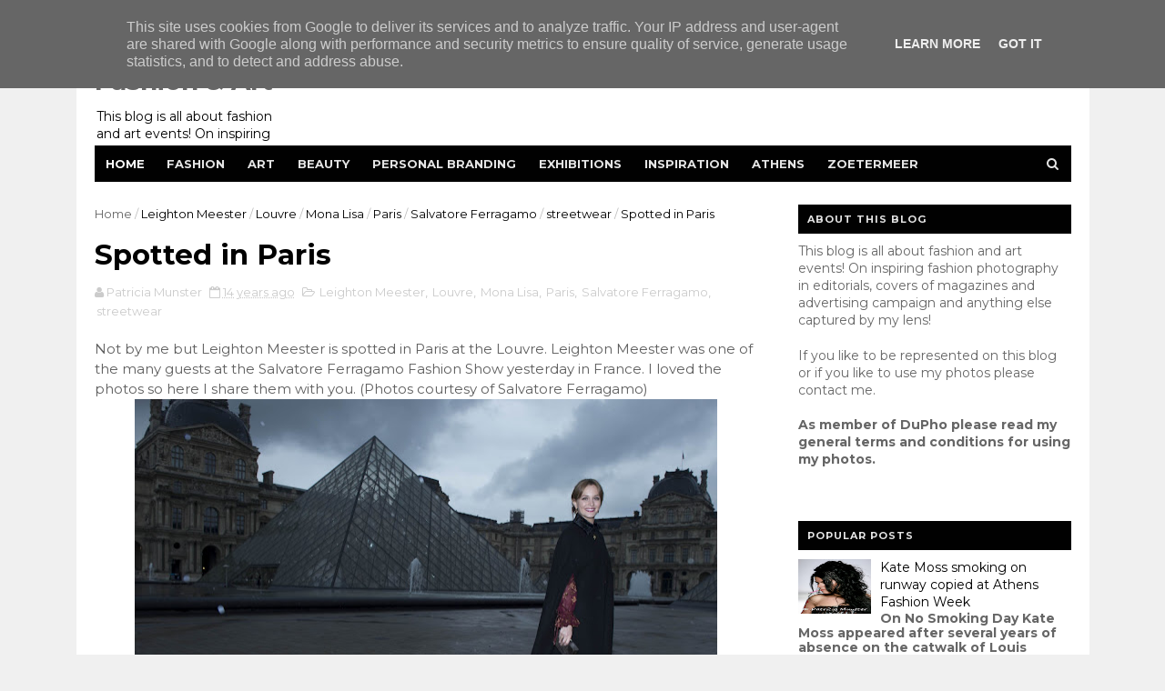

--- FILE ---
content_type: text/javascript; charset=UTF-8
request_url: https://fashionart.patriciareports.nl/feeds/posts/default/-/streetwear?alt=json-in-script&max-results=3&callback=jQuery111008273574348208592_1768426319699&_=1768426319700
body_size: 48167
content:
// API callback
jQuery111008273574348208592_1768426319699({"version":"1.0","encoding":"UTF-8","feed":{"xmlns":"http://www.w3.org/2005/Atom","xmlns$openSearch":"http://a9.com/-/spec/opensearchrss/1.0/","xmlns$blogger":"http://schemas.google.com/blogger/2008","xmlns$georss":"http://www.georss.org/georss","xmlns$gd":"http://schemas.google.com/g/2005","xmlns$thr":"http://purl.org/syndication/thread/1.0","id":{"$t":"tag:blogger.com,1999:blog-298682149437143997"},"updated":{"$t":"2026-01-12T20:50:11.871-08:00"},"category":[{"term":"streetwear"},{"term":"ad campaign"},{"term":"AXDW"},{"term":"Amsterdam Fashion Week"},{"term":"fashion photography"},{"term":"Athens"},{"term":"MBFWA"},{"term":"Athens Exclusive Designers Week"},{"term":"Athens streetwear"},{"term":"editorial"},{"term":"Athens Fashion Week"},{"term":"HM"},{"term":"cover"},{"term":"H\u0026M"},{"term":"Amsterdam"},{"term":"24th Mercedes Benz Fashion Week Amsterdam"},{"term":"Greek Fashion Design"},{"term":"exhibition"},{"term":"Vassilis Zoulias"},{"term":"Fashion Show"},{"term":"Vogue"},{"term":"menswear"},{"term":"spotted"},{"term":"Ozon Magazine"},{"term":"spring-summer 2014"},{"term":"Athens Xclusive Designers Week"},{"term":"Mercedes-Benz Fashion Week Amsterdam"},{"term":"13th Fashion Week Athens"},{"term":"Catwalk"},{"term":"Pericles Kondylatos"},{"term":"Tamta"},{"term":"beauty"},{"term":"greek fashion designer"},{"term":"jewellery"},{"term":"14th Athens Xclusive Designers Week"},{"term":"Mario Testino"},{"term":"lookbook"},{"term":"9th Athens Xclusive Designers Week"},{"term":"photo inspiration"},{"term":"Steven Meisel"},{"term":"Inez van Lamsweerde"},{"term":"Salvatore Ferragamo"},{"term":"Vinoodh Matadin"},{"term":"Alexandra Katsaïti"},{"term":"Mary Katrantzou"},{"term":"Zalando"},{"term":"inspiration"},{"term":"make up"},{"term":"accessories"},{"term":"18th AXDW"},{"term":"The Fashion Room Service"},{"term":"12th AXDW"},{"term":"Vicky Kaya"},{"term":"Zoetermeer"},{"term":"fragrance"},{"term":"spring summer 2014"},{"term":"16th AXDW"},{"term":"26th Mercedes-Benz Fashion Week Amsterdam"},{"term":"Alex Kavdas"},{"term":"Doutzen Kroes"},{"term":"Fashion Week Amsterdam"},{"term":"Marcus Piggott"},{"term":"Mert Alas"},{"term":"Patrick Demarchelier"},{"term":"Shoes"},{"term":"McArthurGlenn Designer Outlet Athens"},{"term":"Panos Apergis"},{"term":"art exhibition"},{"term":"greek catwalk"},{"term":"Celebrity Skin"},{"term":"Stelios Koudounaris"},{"term":"10 Days Downtown"},{"term":"Dimitris Petrou"},{"term":"dutch fashion design"},{"term":"handbags"},{"term":"17th Amsterdam Fashion Week"},{"term":"19th AXDW"},{"term":"23rd Mercedes Benz Fashion Week Amsterdam"},{"term":"25th Mercedes-Benz Fashion Week Amsterdam"},{"term":"Art"},{"term":"Despoina Vandi"},{"term":"Elli Kokkinou"},{"term":"Kathy Heyndels"},{"term":"Kolonaki"},{"term":"Swarovski"},{"term":"Gucci"},{"term":"MAD"},{"term":"event"},{"term":"fashion illustration"},{"term":"Deux Hommes"},{"term":"Gisele Bundchen"},{"term":"Makis Tselios"},{"term":"TOMS"},{"term":"Tony Cohen"},{"term":"Vogue Paris"},{"term":"Womenswear"},{"term":"ss2015"},{"term":"14th AXDW"},{"term":"AW16"},{"term":"Alexander McQueen"},{"term":"Dimitris Strepkos"},{"term":"Future Generation"},{"term":"Haute Couture"},{"term":"Karl Lagerfeld"},{"term":"Kostas Martakis"},{"term":"Lancome"},{"term":"London Fashion Week"},{"term":"Michael Kors"},{"term":"New Designers Awards"},{"term":"charity event"},{"term":"streetstyle"},{"term":"21st Athens Xclusive Designers Week"},{"term":"Eleni Foureira"},{"term":"Jan Taminiau"},{"term":"Karlie Kloss"},{"term":"Kate Moss"},{"term":"Louis Vuitton"},{"term":"OZON Raw"},{"term":"Paris"},{"term":"Raxevsky"},{"term":"Vrettos Vrettakos"},{"term":"covers"},{"term":"15th Athens Xclusive Designers Week"},{"term":"18th Amsterdam Fashion Week"},{"term":"Amsterdam streetwear"},{"term":"Apostolos Mitropoulos"},{"term":"Bas Kosters"},{"term":"MadWalk 2016"},{"term":"Mert and Marcus"},{"term":"Mi-Ro"},{"term":"Nassos Ntotsikas"},{"term":"SS2016"},{"term":"Tasos PoshFashion"},{"term":"The Fashion Music Project"},{"term":"jewelry"},{"term":"resort 2015"},{"term":"spring 2017"},{"term":"spring-summer 2015"},{"term":"spring-summer 2016"},{"term":"underground"},{"term":"AFW"},{"term":"Amsterdam Fashion Week 2012"},{"term":"Balenciaga"},{"term":"Daria Werbowy"},{"term":"Dior"},{"term":"Eleni Mparla"},{"term":"FashionSound Vol.2"},{"term":"Georgios Carabellas"},{"term":"Kenzo"},{"term":"Lindsey Wixson"},{"term":"My favorites"},{"term":"Sephora"},{"term":"Vogue Italia"},{"term":"Vogue UK"},{"term":"YSL"},{"term":"ad campaign SS2012"},{"term":"spring-summer 2017"},{"term":"ss2017"},{"term":"11th AXDW"},{"term":"AIFW"},{"term":"Backstage Fashion Show"},{"term":"Bridal wear"},{"term":"Celia Kritharioti"},{"term":"Diesel"},{"term":"Doukissa Nomikou"},{"term":"Freddy Make Up Stage"},{"term":"Harper's Bazaar"},{"term":"Iris van Herpen"},{"term":"Lipton Tea"},{"term":"Marc Jacobs"},{"term":"Mario Sorrenti"},{"term":"Mercedes Benz"},{"term":"Olympic Games"},{"term":"Ourania Kay"},{"term":"Pallas Theater"},{"term":"Patricia Field"},{"term":"Tasos Lazaridis"},{"term":"The Golden Hall"},{"term":"The Painting"},{"term":"The Room Service"},{"term":"Yves Saint Laurent"},{"term":"Zappeion"},{"term":"fashion"},{"term":"greek design"},{"term":"photography"},{"term":"spring 2013"},{"term":"16th Amsterdam Fashion Week"},{"term":"27th Mercedes-Benz Fashion Week Amsterdam"},{"term":"Alexander Wang"},{"term":"Athina Korda"},{"term":"Bally"},{"term":"Claes Iversen"},{"term":"Couture"},{"term":"Dimitris Dassios"},{"term":"Elena Paparizou"},{"term":"Gogo Vaina"},{"term":"Greece"},{"term":"Konstantinos Mitrovgenis"},{"term":"Lila Nova"},{"term":"Maria Patelis"},{"term":"Miltos"},{"term":"Monique Collignon"},{"term":"Nina Lotsari"},{"term":"Notis Panayiotou"},{"term":"Oscar de la Renta"},{"term":"Prada"},{"term":"Shamone"},{"term":"Spijkers en Spijkers"},{"term":"Technopolis"},{"term":"VFNO 2013"},{"term":"Vogue Hellas"},{"term":"collection"},{"term":"dutch design"},{"term":"fall-winter 2013-2014"},{"term":"launch party"},{"term":"opening new shop"},{"term":"19th Amsterdam Fashion Week"},{"term":"19th Newlife Expo Wedding"},{"term":"Annie Leibovitz"},{"term":"Balmain"},{"term":"Chanel"},{"term":"Craig McDean"},{"term":"Digitaria"},{"term":"Dorhout Mees"},{"term":"Elite Model Look"},{"term":"Giorgio Armani"},{"term":"Grace Coddington"},{"term":"Grigoris Triantafyllou"},{"term":"H and M"},{"term":"Isabel Marant pour HM Collection"},{"term":"Joan Smalls"},{"term":"Katerina Stikoudi"},{"term":"Loukia Kyriakou"},{"term":"Lydia Papaioannou"},{"term":"MADWALK 2015"},{"term":"Mariza Petrakou"},{"term":"Mary Sinatsaki"},{"term":"Museum Benaki"},{"term":"Nikos Takis"},{"term":"OZONRAW"},{"term":"Paris Fashion Week"},{"term":"Paris Valtadoros"},{"term":"Personal Work"},{"term":"Raf Simons"},{"term":"Sophia Kokosalaki"},{"term":"Spiros Stefanoudakis"},{"term":"St. George Lycabettus Hotel"},{"term":"Stephan Caras"},{"term":"TR2"},{"term":"Taste the Fashion"},{"term":"Tonia Fouseki"},{"term":"Vogue Fashion's Night Out"},{"term":"Vogue Japan"},{"term":"Yves Saint Laurent Beauté"},{"term":"ZARA"},{"term":"Zyanya Keizer"},{"term":"backstage"},{"term":"cat in fashion"},{"term":"fashionbloggers"},{"term":"fashionphotography"},{"term":"greek fashion"},{"term":"knitwear"},{"term":"portrait photography"},{"term":"spring 2016"},{"term":"spring-summer 2013"},{"term":"street wear"},{"term":"sustainable fashion"},{"term":"Anna Dello Russo"},{"term":"Anna Kotsareli"},{"term":"Aslanis"},{"term":"Atelier Loukia"},{"term":"Avant Garde"},{"term":"Beyoncé"},{"term":"Christian Dior"},{"term":"Cosmetics"},{"term":"Daphne Valente"},{"term":"David Beckham"},{"term":"David Laport"},{"term":"Delight"},{"term":"Dennis Diem"},{"term":"Dimitris Alexakis"},{"term":"Edwin Oudshoorn"},{"term":"Ethniki Asfalistiki"},{"term":"February 2014"},{"term":"Grande Bretagne"},{"term":"HM SS2012"},{"term":"Haute Couture spring-summer 2011"},{"term":"Hotel Grande Bretagne"},{"term":"Ina Palama"},{"term":"Jimmy Choo"},{"term":"Katerina Alexandraki"},{"term":"Katerina Tsavalou"},{"term":"Katia Zygouli"},{"term":"Lanvin"},{"term":"Liselore Frowijn"},{"term":"London"},{"term":"MAD VMA 2011"},{"term":"MCM"},{"term":"Mara Desypris"},{"term":"Mattijs van Bergen"},{"term":"McArthurGlen Designer Outlet Athens"},{"term":"Modefabriek"},{"term":"Moschino"},{"term":"Nadia Boule"},{"term":"Natasha Poly"},{"term":"OBJECT Rotterdam"},{"term":"Oliana Spiridopoulos"},{"term":"Onirama"},{"term":"Pandora"},{"term":"Press Day"},{"term":"Queen Maxima"},{"term":"SHOP Ermou 112a"},{"term":"SS2012"},{"term":"Saint George Lycabettus Hotel"},{"term":"Sotiris Georgiou"},{"term":"Spring 2014"},{"term":"Tammy Archive"},{"term":"Tassos Mitropoulos"},{"term":"Vassilios Kostetsos"},{"term":"Vassilis Diamantopoulos"},{"term":"Vodafone Firsts Fashion LAB"},{"term":"XXL edition"},{"term":"Yiorgos Eleftheriades"},{"term":"Yvonne Ivana Bosnjak"},{"term":"Zeta Makrypoulia"},{"term":"art photography"},{"term":"embroidery"},{"term":"fall 2013"},{"term":"fall 2014"},{"term":"fall-winter 2012-2013"},{"term":"fashion event"},{"term":"film"},{"term":"greek designers"},{"term":"greek fashionbloggers"},{"term":"hairstyling"},{"term":"hamogelo"},{"term":"jeans"},{"term":"men's wear"},{"term":"photographic exhibition"},{"term":"product presentation"},{"term":"spring 2015"},{"term":"sustainable materials"},{"term":"3D jewelry printing"},{"term":"3D printing"},{"term":"4FashionShake"},{"term":"4FashionShake V"},{"term":"Alber Elbaz"},{"term":"Alexandra Katsaiti"},{"term":"Alice Dikaiou"},{"term":"Angela Evripidi"},{"term":"Animal print"},{"term":"Anna Vissi"},{"term":"Art Rotterdam"},{"term":"Bianca Balti"},{"term":"Bodywear"},{"term":"British Fashion Council"},{"term":"Cacharel"},{"term":"Cannes Film Festival 2013"},{"term":"Celia Dragouni"},{"term":"Chara Lebessi"},{"term":"Christian Louboutin"},{"term":"Clic Jewels"},{"term":"DImitris Alexandrou"},{"term":"Daphne Groeneveld"},{"term":"David Gandy"},{"term":"David Sims"},{"term":"Demy"},{"term":"Despoina Vlepaki"},{"term":"Dimitris Mastrokalos"},{"term":"Dolce \u0026 Gabbana"},{"term":"EVAN menswear"},{"term":"Eleftheria Arapoglou"},{"term":"Elite Model Look 2016 Nederland"},{"term":"Esther Mastroyianni"},{"term":"Evelyn Kazantzoglou"},{"term":"Fablab Zoetermeer"},{"term":"Fall 2012"},{"term":"Fashion Design Project"},{"term":"Fashion Workshop"},{"term":"Fay Skorda"},{"term":"Feeling Human"},{"term":"Gemeentemuseum Den Haag"},{"term":"Georgia May Jagger"},{"term":"Givenchy"},{"term":"H\u0026M Conscious Exclusive"},{"term":"HM Conscious"},{"term":"HM Studio"},{"term":"Hotel Semiramis"},{"term":"Ivi Adamou"},{"term":"Jean Paul Gaultier"},{"term":"Jean-Baptiste Mondino"},{"term":"Jourdan Dunn"},{"term":"Kati Nescher"},{"term":"Konstantinos Melis by Laskos"},{"term":"Kunsthal Rotterdam"},{"term":"L'Oreal"},{"term":"Lara Stone"},{"term":"Liu Wen"},{"term":"London 2012"},{"term":"MB AXDW"},{"term":"Mada Papadakou"},{"term":"Made in Italy"},{"term":"Madwalk 2012"},{"term":"Madwalk 2017"},{"term":"Marga Weimans"},{"term":"Maria Tagalou"},{"term":"Melina Makri"},{"term":"Mykonos"},{"term":"New Designer Awards"},{"term":"New York"},{"term":"Nike"},{"term":"Nikoletta Ralli"},{"term":"Olivier Rousteing"},{"term":"Patricia Peristeri"},{"term":"Peter Lindbergh"},{"term":"Playboy"},{"term":"Raquel Zimmermann"},{"term":"Red Carpet"},{"term":"Rijksmuseum Amsterdam"},{"term":"Rita Attalla"},{"term":"Roberto Cavalli"},{"term":"SS2013"},{"term":"Sakis Rouvas"},{"term":"Sarah Burton"},{"term":"Smile concert"},{"term":"Sprider Fashion Show Spring-Summer 2011"},{"term":"Spring 2018"},{"term":"Stella G"},{"term":"TOMS SHOES"},{"term":"TOMS eyewear"},{"term":"Tassenmuseum Hendrikje"},{"term":"Taste the Fashion 2"},{"term":"Terry Richardson"},{"term":"Tess van Zalinge"},{"term":"Thalia Giannakopoulou"},{"term":"The Mall Athens"},{"term":"Tim Walker"},{"term":"Valentino"},{"term":"Vegas"},{"term":"Versace"},{"term":"Victoria Koblenko"},{"term":"Vlassis Holevas"},{"term":"Vogue Nederland"},{"term":"Winde Rienstra"},{"term":"autumn 2013"},{"term":"black and white"},{"term":"design"},{"term":"fall winter 2014"},{"term":"fashion exhibition"},{"term":"fashionworkshop by Vicky Kaya"},{"term":"guests"},{"term":"handbag"},{"term":"lingerie"},{"term":"outfits"},{"term":"photo exhibition"},{"term":"photographer"},{"term":"pop up store"},{"term":"press preview"},{"term":"runway"},{"term":"shoe designer"},{"term":"shop window"},{"term":"spring-summer 2011"},{"term":"trends"},{"term":"17th AXDW"},{"term":"20th AXDW"},{"term":"22nd Amsterdam Fashion Week"},{"term":"Act and React"},{"term":"Ada Livitsanou"},{"term":"Adriana Lima"},{"term":"Al Giga"},{"term":"Alexandra Frida"},{"term":"Alexia"},{"term":"Alice Dikeou"},{"term":"Anbasja Blanken"},{"term":"Andreea Diaconu"},{"term":"Andria Papadopoulou"},{"term":"Angelos Bratis"},{"term":"Angelos Frentzos"},{"term":"Animals in fashion"},{"term":"Benetton"},{"term":"Berlin Fashion Week"},{"term":"Best Catwalk Award"},{"term":"CAMP"},{"term":"Cara Delevingne"},{"term":"Caroline Trentini"},{"term":"Cate Blanchett"},{"term":"Christiana Gargalopoulou"},{"term":"DSquared2"},{"term":"Dimitra Alexandraki"},{"term":"Dimitris Giannetos"},{"term":"Donna Karan"},{"term":"Eleni Marneri Creative Gallery"},{"term":"Elisabet Spanou"},{"term":"Elite Events Athens"},{"term":"Emmanuelle Alt"},{"term":"Erwin Olaf"},{"term":"Evi Adam"},{"term":"Fashion Erotokritos"},{"term":"Fashion Tea Party"},{"term":"Fashion Week Athens"},{"term":"Fenia Labropoulou"},{"term":"Fotis Sergoulopoulos"},{"term":"Fresh Hotel"},{"term":"George Satsidis"},{"term":"Giannis Raptis"},{"term":"Gloria Mika"},{"term":"Goin'Through"},{"term":"Goldwell"},{"term":"Greek celebrities"},{"term":"Hasselt"},{"term":"Helmut Newton"},{"term":"Hilton"},{"term":"Ilja Visser"},{"term":"Imaan Hammam"},{"term":"Ippolito"},{"term":"Isabeli Fontana"},{"term":"Jaz Hotel"},{"term":"Jef Montes"},{"term":"Julia Restoin Roitfeld"},{"term":"Jutka \u0026 Riska"},{"term":"Katerina Papoutsaki"},{"term":"Kiehl’s"},{"term":"Kim Feenstra"},{"term":"King George Hotel"},{"term":"Lachlan Bailey"},{"term":"Lady Gaga"},{"term":"Leon"},{"term":"Linda Evangelista"},{"term":"Lloyd Simmonds"},{"term":"Lucinda Chambers"},{"term":"Lukas"},{"term":"MAC"},{"term":"MAD VMA 2012"},{"term":"Madwalk"},{"term":"Madwalk 2014"},{"term":"Make Up For Ever"},{"term":"Make-a-Wish"},{"term":"Mamacas"},{"term":"Mango"},{"term":"Mara Desipri"},{"term":"March 2014"},{"term":"Massimiliano Giornetti"},{"term":"Met Gala"},{"term":"Metropolitan Museum of Art"},{"term":"Michael Pandos"},{"term":"Modemuseum"},{"term":"Moroccan week"},{"term":"Naomi Campbell"},{"term":"Nella Ioannou"},{"term":"Nevma"},{"term":"Nine West"},{"term":"Nino"},{"term":"OAKA"},{"term":"Olga Kypriotou"},{"term":"One day without shoes"},{"term":"PETA"},{"term":"Pavlina Papailopoulou"},{"term":"Penny Vomva"},{"term":"Personal Branding"},{"term":"Pierre Cardin"},{"term":"Platon Papagiannopoulos"},{"term":"Posh Fashion"},{"term":"Ralph Lauren"},{"term":"Rihanna"},{"term":"Rosanna Georgiou"},{"term":"Rotterdam"},{"term":"Ryan McGinley"},{"term":"SIERAAD"},{"term":"SIS by Spijkers en Spijkers"},{"term":"SOMF"},{"term":"SOS Childrens' Villages"},{"term":"SS16"},{"term":"SUE"},{"term":"Said Mahrouf"},{"term":"Sarah Jessica Parker"},{"term":"Sasha Pivovarova"},{"term":"Saskia de Brauw"},{"term":"Sinister"},{"term":"Sisley"},{"term":"Sprider Stores"},{"term":"Stella Tennant"},{"term":"Steven Klein"},{"term":"TRINHBECX"},{"term":"Tasos Sofroniou"},{"term":"Thanassis Krikis"},{"term":"Unicef"},{"term":"Van Cleef and  Arpels"},{"term":"Van Gogh museum"},{"term":"Vicky Koulianou"},{"term":"Viktor \u0026 Rolf"},{"term":"Vincent van Gogh"},{"term":"Vogue Netherlands"},{"term":"W Magazine"},{"term":"Wedding dresses"},{"term":"Westergasfabriek"},{"term":"Wrangler"},{"term":"Yura Tsu"},{"term":"Zazzy"},{"term":"august 2012"},{"term":"book"},{"term":"catwalk photos"},{"term":"catwalk program"},{"term":"cocktail party"},{"term":"dresses"},{"term":"fall-winter 2015"},{"term":"fall-winter 2015-2016"},{"term":"fall-winter 2016"},{"term":"fall-winter 2017-2018"},{"term":"fashion design"},{"term":"fashion show spring- summer 2012"},{"term":"fashion week"},{"term":"festival"},{"term":"greek fashion designers"},{"term":"greek folklore"},{"term":"greek wedding dresses"},{"term":"hairshow"},{"term":"happy new year"},{"term":"inSomniac"},{"term":"kick off party"},{"term":"muuse"},{"term":"program"},{"term":"resort 2013"},{"term":"september 2012"},{"term":"street style"},{"term":"swimwear"},{"term":"trends ss2012"},{"term":".LAK"},{"term":"10th AXDW"},{"term":"13th AXDW"},{"term":"4FashionShake III"},{"term":"4th Bazaart Exclusive"},{"term":"AKTO"},{"term":"Adwoa Aboah"},{"term":"Aggeliki Iliadi"},{"term":"Alasdair McLellan"},{"term":"Andreea Tincu"},{"term":"Andria"},{"term":"Anita Nathanail"},{"term":"Ann-Sofie Johansson"},{"term":"Anna Ewers"},{"term":"Anna Prelevic"},{"term":"Anna Wintour"},{"term":"Anne Bosman"},{"term":"Antoine Antoniadis"},{"term":"Argyro Vlavianou"},{"term":"Aristides Vanis"},{"term":"Asel-Eleonora"},{"term":"Athens Fine Arts Festival 2012"},{"term":"Autumn-Winter 2013-2014"},{"term":"Aziz Bekkaoui"},{"term":"BSB"},{"term":"Backstage fashion photoshoot"},{"term":"Balux"},{"term":"Behind the scenes"},{"term":"Belgium"},{"term":"Big L Jeans"},{"term":"Blake Mycoskie"},{"term":"Blumarine"},{"term":"Bohemian look"},{"term":"Bruce Weber"},{"term":"Calvin Klein"},{"term":"Camilla Akrans"},{"term":"Carine Roitfeld"},{"term":"Carlo Wijnands"},{"term":"Caroline de Souza"},{"term":"Celebrity Skin by Dimitris Strepkos and Eleni Mparla"},{"term":"Charlie Le Mindu"},{"term":"Chopard"},{"term":"Choupette"},{"term":"Christina Skarpeli"},{"term":"Christine Joe"},{"term":"Christmas Bazaar"},{"term":"Christmas Shop windows"},{"term":"Clarks"},{"term":"Coachella Valley Music and Arts Festival"},{"term":"Comme des Garçons"},{"term":"Concert"},{"term":"Conquistador"},{"term":"Conscious Exclusive Collection"},{"term":"Conscious collection"},{"term":"Corbo"},{"term":"Cosmopolitan"},{"term":"Daniel Jackson"},{"term":"Daphne Iliaki"},{"term":"Das leben am Haverkamp"},{"term":"Davlas and Partners"},{"term":"Deppy Bournazou"},{"term":"Design Museum London"},{"term":"Diane Kendal"},{"term":"Dolce Gabbana"},{"term":"Dolce and Gabbana"},{"term":"Domenikos Theotokopoulos"},{"term":"Dominique Ropion"},{"term":"Doretta Papadimitriou"},{"term":"Dorpsstraat"},{"term":"Dreamcity"},{"term":"Duran Lantink"},{"term":"ELEPAP"},{"term":"ESCADA"},{"term":"Eastpak"},{"term":"Edward Enninful"},{"term":"Effie Vraka"},{"term":"El Greco"},{"term":"Elena Makri"},{"term":"Elena Syraka"},{"term":"Eleni Kyriacou"},{"term":"Eleni Marneri"},{"term":"Emily DiDonato"},{"term":"Evangelos Kavathas"},{"term":"Evi Retziou"},{"term":"FOAM"},{"term":"FUTURA"},{"term":"FabLab"},{"term":"Fani Xenophontos"},{"term":"Fashion Music Project"},{"term":"Fashion trade show"},{"term":"FashionFreaks"},{"term":"FashionWeek"},{"term":"FashionWeek Nederland"},{"term":"February 2013"},{"term":"Fendi"},{"term":"Fernanda Fernandes"},{"term":"Ferragamo Red Carpet Collection"},{"term":"Filep Motwary"},{"term":"Filitsa Nikolaidi"},{"term":"For a smile of a child"},{"term":"Francisco van Benthum"},{"term":"Frida Gustavsson"},{"term":"Gallery Genesis"},{"term":"Gap"},{"term":"Georgina Skalidi"},{"term":"Giampaolo Sgura"},{"term":"Giannetos"},{"term":"Gigi Hadid"},{"term":"Gio Sourgiadakis"},{"term":"Glyfada"},{"term":"H\u0026M Studio"},{"term":"Haagen-Dazs"},{"term":"Hellenic Motor Museum"},{"term":"Hera Limniotaki"},{"term":"Hermes"},{"term":"Hermitage"},{"term":"Hermès"},{"term":"Hilton Athens"},{"term":"IFA"},{"term":"INKNI"},{"term":"Ilias Wia"},{"term":"Ira Limniotaki"},{"term":"Iris Kritikou"},{"term":"Isabel Marant"},{"term":"Ismini Papavlassopoulou"},{"term":"Jacob Kok"},{"term":"Jan Jansen"},{"term":"Jean-Paul Goude"},{"term":"Jennifer Lopez"},{"term":"Jessica Chastain"},{"term":"Joe McKenna"},{"term":"Jonathan Christopher"},{"term":"Joy Koumentakou"},{"term":"Juergen Teller"},{"term":"Julia Alexandratou"},{"term":"Julia Nobis"},{"term":"Julia Roberts"},{"term":"Julytwo"},{"term":"Kacper Kasprzyk"},{"term":"Kaho To"},{"term":"Karen Elson"},{"term":"Karl Templer"},{"term":"Kate Perry"},{"term":"Katia Dede"},{"term":"Kiehls"},{"term":"King Willem Alexander"},{"term":"King of the Netherlands"},{"term":"Konstantinos Xatzis"},{"term":"LISA KONNO"},{"term":"Lakis Gavalas"},{"term":"Laskaris"},{"term":"Lemonis Group"},{"term":"Leonardo Da Vinci"},{"term":"London Collections Men"},{"term":"Lonneke Engel"},{"term":"Loukia"},{"term":"Louvre"},{"term":"Ludivine Poiblanc"},{"term":"MAD VMA 2013"},{"term":"Ma Li Ya"},{"term":"Maartje Verhoef"},{"term":"Madonna"},{"term":"Mairy Synatsaki"},{"term":"Maison the Faux"},{"term":"Malaika Firth"},{"term":"Maria Bekatorou"},{"term":"Maria Grazia Chiuri"},{"term":"Maria Mastori"},{"term":"Mariaflora Lehec"},{"term":"Marietta Chrousala"},{"term":"Marije Goekoop"},{"term":"Marni for HM"},{"term":"Melisses"},{"term":"Merel van Glabbeek"},{"term":"Michael Kampe"},{"term":"Milan"},{"term":"Miranda Kerr"},{"term":"Mirte van Wijngaarden"},{"term":"Models Only Agency"},{"term":"Monsters in Fashion"},{"term":"Mulberry"},{"term":"Museum of Bags \u0026 Purses"},{"term":"Myrto Kazi"},{"term":"Nabil Dahani"},{"term":"Nadia Korovesi"},{"term":"Nadia Rapti"},{"term":"Nafsika Lalioti"},{"term":"Naomi Watts"},{"term":"New Year's Eve"},{"term":"Nicholas Georgiou"},{"term":"Nicolas Ghesquiere"},{"term":"Nike Air Max"},{"term":"Nike premium store Ermou 1"},{"term":"Nikos Kimionis"},{"term":"OPIUM"},{"term":"Oilily"},{"term":"One for One movement"},{"term":"Pantone"},{"term":"Parthenis"},{"term":"Penelopi Anastasopoulou"},{"term":"People for the Ethical Treatment of Animals"},{"term":"Playmate of the year 2011"},{"term":"Princess Maxima"},{"term":"RANDOM"},{"term":"RIEN"},{"term":"Ratt"},{"term":"Rei Kawakubo"},{"term":"Resort 2014"},{"term":"Rita Pateroni"},{"term":"Rock jewellery by Salina"},{"term":"Roger Vivier"},{"term":"Romee Strijd"},{"term":"SAF"},{"term":"SI"},{"term":"SIS"},{"term":"SS Rotterdam"},{"term":"Sanne Schepers"},{"term":"Schiaparelli"},{"term":"Shaya"},{"term":"Six D.O.G.S."},{"term":"Six Lee"},{"term":"Sochi 2014"},{"term":"St George Lycabettus"},{"term":"Stathis Samantas"},{"term":"Stuart Weitzman"},{"term":"Stylianos"},{"term":"Stylishious"},{"term":"Summer Music Festival 2013"},{"term":"Sunglasses"},{"term":"Swarovski SS2012"},{"term":"Swarovski spring-summer 2013"},{"term":"Tailor \u0026 Elbaz"},{"term":"Tangerine Tango"},{"term":"Textielmuseum"},{"term":"The Costume Institute"},{"term":"The Netherlands"},{"term":"Thessaloniki"},{"term":"Tonne Goodman"},{"term":"Triumph"},{"term":"Tus"},{"term":"Tzeni Botsi"},{"term":"VMA 2012"},{"term":"Valtadoros"},{"term":"Vangelis Rassias"},{"term":"Versace for HM"},{"term":"Vivienne Westwood"},{"term":"Vodafone"},{"term":"Vogue China"},{"term":"Vogue july 2012"},{"term":"Yana Permiakova"},{"term":"Yana Poliakou"},{"term":"architecture in fashion"},{"term":"autumn-winter 2015"},{"term":"bags"},{"term":"boots"},{"term":"casual streetwear"},{"term":"catwalk show"},{"term":"celebrity"},{"term":"charity"},{"term":"denim"},{"term":"fair"},{"term":"fall-winter 2016-2017"},{"term":"fashion at Westergasfabriek"},{"term":"fashion film"},{"term":"fashion illustrator"},{"term":"fashion photographer"},{"term":"fireworks"},{"term":"flagship store"},{"term":"floral print"},{"term":"flower prints"},{"term":"flowerprint"},{"term":"flowers"},{"term":"footwear and accessories"},{"term":"gif"},{"term":"graphic prints"},{"term":"greek artist"},{"term":"greek designer"},{"term":"greek jewelry designer"},{"term":"history"},{"term":"january 2014"},{"term":"launch"},{"term":"leather"},{"term":"men's streetwear"},{"term":"museum"},{"term":"opening"},{"term":"photoshop"},{"term":"polka dots"},{"term":"pret a porter"},{"term":"recycled materials"},{"term":"scarves"},{"term":"shop presentation"},{"term":"singer"},{"term":"spring 2012"},{"term":"spring-summer 2012"},{"term":"starbags.gr"},{"term":"strays"},{"term":"summer 2012"},{"term":"summer 2013"},{"term":"summer 2015"},{"term":"trend"},{"term":"wild animals"},{"term":"women's day"},{"term":"#makeitcount"},{"term":"125 years of celebrating women"},{"term":"15th AXDW"},{"term":"180 Degrees by Maria Prastakou"},{"term":"19th SAG Awards"},{"term":"300 years of Fashion"},{"term":"3D accessories"},{"term":"5 mei"},{"term":"AM WESTEN"},{"term":"AMFI"},{"term":"ANASA"},{"term":"ANNA CORTADA"},{"term":"ANT1"},{"term":"ARRRGH"},{"term":"AW12\/13 collection"},{"term":"AW15"},{"term":"Absolut Vodka"},{"term":"Ada Zanditon"},{"term":"Addy van den Krommenacker"},{"term":"Advanced Style"},{"term":"African Fashion Show"},{"term":"Afroditi Simiti"},{"term":"Aggeliki Maleviti"},{"term":"Alan Cumming"},{"term":"Alek Wek"},{"term":"Alessandra Ambrosio"},{"term":"Alexa Chung"},{"term":"Alexandra van der Staaij"},{"term":"Alexandros Christopoulos"},{"term":"Aliki Drakouli"},{"term":"Amal Alamuddin"},{"term":"Amalia"},{"term":"Amalias 36"},{"term":"Amber Valletta"},{"term":"Amor Amor"},{"term":"Anais Pouliot"},{"term":"Anastasia Dosi"},{"term":"Anastasia Perraki"},{"term":"Andreani Tsafou"},{"term":"Andy Warhol"},{"term":"Angel by Stratis"},{"term":"Angelina Jolie"},{"term":"Angelo Pennetta"},{"term":"Anne Flipo"},{"term":"Anouk"},{"term":"Anouk van Klaveren"},{"term":"Antarctica"},{"term":"Antigoni Psihrami"},{"term":"Antonia Kallimoukou"},{"term":"Antonio Lopez"},{"term":"Antonis Remos"},{"term":"Antonis Spathas"},{"term":"Apple"},{"term":"Argiro Kalliafa"},{"term":"Ari Seth Cohen"},{"term":"Ariane"},{"term":"Army of Me"},{"term":"Artez"},{"term":"Ashley Graham"},{"term":"Athen Fashion Week"},{"term":"Athenian Capitol"},{"term":"Athens Photo Festival"},{"term":"Athina Oikonomakou"},{"term":"Athina Pappa"},{"term":"Attica Department Store"},{"term":"Autumn 2015"},{"term":"Axel"},{"term":"Aymeline Valade"},{"term":"BARBARA LANGENDIJK"},{"term":"BFC"},{"term":"BIONIC"},{"term":"Barbarigos"},{"term":"Bart Maussen"},{"term":"Baz Luhrmann"},{"term":"Best Trendsetter Award"},{"term":"Betty Maggira"},{"term":"Bevrijdingsfestival"},{"term":"Bibi van der Velden"},{"term":"Biotherm"},{"term":"Biotherm Water Lovers for the Ross Sea"},{"term":"Birds"},{"term":"Black Widow"},{"term":"Blake Lively"},{"term":"Blanco"},{"term":"Blondie.E"},{"term":"Bold and Locked"},{"term":"Bound Amsterdam"},{"term":"Brad Pitt"},{"term":"Bridal Fashion Week"},{"term":"Britt Avelon Tan"},{"term":"Brooklyn Public Library"},{"term":"Burberry"},{"term":"COACHELLA"},{"term":"Cabin 54"},{"term":"Calumet"},{"term":"Candice Swanepoel"},{"term":"Carlyne Cerf de Dudzeele"},{"term":"Carmen Emanuela Popa"},{"term":"Carol Lim"},{"term":"Casanova"},{"term":"Catherine McNeil"},{"term":"Catwalk Project"},{"term":"Catwalk for Innovation"},{"term":"Celine"},{"term":"Central Saint Martins"},{"term":"Charalampos Nikolaou"},{"term":"Charlize Theron"},{"term":"Charlotte Tilbury"},{"term":"Chiara Ferragni"},{"term":"Chiwetel Ejiofor"},{"term":"Christa van der Meer"},{"term":"Christina Pappa"},{"term":"Christmas"},{"term":"Christmas Tree"},{"term":"Christos Costarellos"},{"term":"Christos Ferentinos"},{"term":"Christos Petridis"},{"term":"Christy Turlington"},{"term":"Cindy Bruna"},{"term":"Cindy Crawford"},{"term":"Claudia Danna"},{"term":"Claudia de la Flor"},{"term":"Coca Cola Light"},{"term":"Coco Rocha"},{"term":"Cointreau"},{"term":"Colombia"},{"term":"Cordelia Madden"},{"term":"Corina Vladescu"},{"term":"Costas Faliakos"},{"term":"Couture \u0026 Craft"},{"term":"Couture Light"},{"term":"Creative Director Make-Up Yves Saint Laurent Beauté"},{"term":"Crown princess"},{"term":"Cypriot Fashion Designer"},{"term":"DIY"},{"term":"DJ Kas"},{"term":"DKNY"},{"term":"DUKAS Shoes"},{"term":"Dakota Fanning"},{"term":"Dan Caten"},{"term":"Dancing with the Stars"},{"term":"Daria Strokous"},{"term":"De Bijenkorf"},{"term":"De bour shoe studio"},{"term":"DeLaMar theatre"},{"term":"Dean Caten"},{"term":"Den Haag"},{"term":"Denim Dreams 5"},{"term":"Denim On"},{"term":"Despoina Kampouri"},{"term":"Despoina Koliou"},{"term":"Dewi Bekker"},{"term":"Diana Vreeland"},{"term":"Diane Pernet"},{"term":"Diane von Furstenberg"},{"term":"Diesel fall-winter 2012-2013"},{"term":"Dik Peeters"},{"term":"Dimitrios Ordoulidis"},{"term":"Dionisis Chalikias"},{"term":"Dior Handbags"},{"term":"Disney"},{"term":"Dogwalk"},{"term":"Domenico Dolce"},{"term":"Dorothea Mercouri"},{"term":"Doukas Hair Salons"},{"term":"Drawing circles"},{"term":"Dress me up"},{"term":"Ducati"},{"term":"Dusanka Duric"},{"term":"Dutch Design Week"},{"term":"ELLE magazine"},{"term":"ELPIDA"},{"term":"Edie Campbell"},{"term":"Edvard Munch"},{"term":"Eindhoven"},{"term":"Eirini Papadopoulou"},{"term":"Eleftheria Eleftheriou"},{"term":"Eleni Makri"},{"term":"Eleni Petroulaki"},{"term":"Elise Kim"},{"term":"Elizabeth Kooij"},{"term":"Elizabeth Olsen"},{"term":"Elke van Zuylen"},{"term":"Elle Fanning"},{"term":"Elmira Begatti"},{"term":"Emine Gesir"},{"term":"Emine Yesir"},{"term":"Emma Watson"},{"term":"Emmanouil Tsimbidis"},{"term":"Empire"},{"term":"Erdem"},{"term":"Eric Franzel"},{"term":"Eric van Nieuwland"},{"term":"Erin Wasson"},{"term":"Ermou 54"},{"term":"Esther Haamke"},{"term":"Eva Herzigova"},{"term":"Evana Kuik"},{"term":"Evangelia Boubouli"},{"term":"Eve Chen"},{"term":"Evelina Litina"},{"term":"Expresso"},{"term":"FW 2016-2017"},{"term":"Fall 2015"},{"term":"Fashion Films"},{"term":"Fashion Lab"},{"term":"Fashion Museum"},{"term":"Fashion Week Nederland"},{"term":"Fashion Weekend"},{"term":"Fashion against Aids"},{"term":"Fashion and Textile Museum"},{"term":"Fashion at Rijksmuseum"},{"term":"Fashion for Good"},{"term":"FashionShow"},{"term":"Faust Bar Theatre"},{"term":"Fernanda Ly"},{"term":"Fiona"},{"term":"Flisvos"},{"term":"Flower Fashion Group"},{"term":"Francesca Burns"},{"term":"Francisco Lachowski"},{"term":"Franzel Amsterdam"},{"term":"Freaky Fortune"},{"term":"Fred Farrow"},{"term":"Funky Buddha"},{"term":"G-Star RAW Talent Award"},{"term":"GAP Greece"},{"term":"GOLD Medal"},{"term":"Genevieve Majari"},{"term":"George Clooney"},{"term":"Gert Jan Spriensma"},{"term":"Giambattista Valli"},{"term":"Giannis Bachos"},{"term":"Gino Anthonisse"},{"term":"Given"},{"term":"Gogo Mastrokosta"},{"term":"Golden Globe Awards"},{"term":"Gucci Westman"},{"term":"Guido Palau"},{"term":"H\u0026M Conscious"},{"term":"H\u0026M Sport"},{"term":"HM Design Awards 2013"},{"term":"HM Divided"},{"term":"HM Greece"},{"term":"HM Group"},{"term":"HM Sport"},{"term":"HMBalmaination"},{"term":"Hanaa Ben Abdesslem"},{"term":"Hanna Wahmer"},{"term":"Happy Andrada"},{"term":"Haralas"},{"term":"Hardy Amies"},{"term":"Harris Davlas"},{"term":"Haute Couture spring-summer 2012"},{"term":"Heather Nomi Tshuma"},{"term":"Helena Paparizou"},{"term":"Humberto Leon"},{"term":"I. Mitakos"},{"term":"Ilaria Deangelis"},{"term":"InStyle"},{"term":"Indashio"},{"term":"Individuals"},{"term":"Ingela Peterson Arrhenius"},{"term":"International Jewellery Art Fair"},{"term":"Interview"},{"term":"Into the groove"},{"term":"Ioanna Christidou"},{"term":"Ioanna Soulioti"},{"term":"Ioli Michalopoulou"},{"term":"Irene Hiemstra"},{"term":"Iris Ruisch"},{"term":"Irving Penn"},{"term":"Istanbul"},{"term":"Italian Fashion"},{"term":"James Kaliardos"},{"term":"James Pecis"},{"term":"Jan Boelo"},{"term":"Jan Hoek"},{"term":"Jaroszewska"},{"term":"Jazz Kuipers"},{"term":"Jeffrey Campbell"},{"term":"Jennifer Garner"},{"term":"Jenny Theona"},{"term":"Jeremy Scott"},{"term":"Jetteke van Lexmond"},{"term":"Josh Olins"},{"term":"Joy Seek"},{"term":"Julien D'Ys"},{"term":"KAO"},{"term":"KMS"},{"term":"Kaliston Art"},{"term":"Kalogirou"},{"term":"Karagiozis"},{"term":"Karim Adduchi"},{"term":"Karmen Pedura"},{"term":"Karolina Kurkova"},{"term":"Kate Winslet"},{"term":"Katerina Bilini"},{"term":"Katerina Misichroni"},{"term":"Katerina Psoma"},{"term":"Katy Perry"},{"term":"Kelly Sue"},{"term":"Ketta Vaughn"},{"term":"Kifisia"},{"term":"Kim Vos"},{"term":"Kingdom of jewels"},{"term":"Konstantinos Antoniadis"},{"term":"Konstantinos Stefanou"},{"term":"Kostantina Agaliou"},{"term":"L'Oréal Professionel"},{"term":"LAK Fashion Show spring-summer 2011"},{"term":"LVMH"},{"term":"La vie est belle"},{"term":"Lana Del Rey"},{"term":"Laser Engraving Machine"},{"term":"Lee"},{"term":"Lee Cooper"},{"term":"Lieke van Lexmond"},{"term":"Liesbeth Sterkenburg"},{"term":"Lightness of being"},{"term":"Lily Donaldson"},{"term":"Lina Michal"},{"term":"Lineisy Montero"},{"term":"Lipstick"},{"term":"Liya Kebede"},{"term":"Loewe"},{"term":"Loiza Lamers"},{"term":"Lola + Lou"},{"term":"Lori Goldstein"},{"term":"Loulou Robert"},{"term":"Lucky Blue Smith"},{"term":"Luka Sabbat"},{"term":"Lukas Alifragis"},{"term":"Luma Grothe"},{"term":"Lupita Nyong'o"},{"term":"Lycsac"},{"term":"MADWALK 2018"},{"term":"MAISON MARTIN MARGIELA"},{"term":"MOAM"},{"term":"MUA"},{"term":"Maaike van den Abbeele"},{"term":"Maastricht"},{"term":"Madame Figaro"},{"term":"Maggie Charalampidou"},{"term":"Maik de Boer"},{"term":"Manolo Blahnik"},{"term":"Manos Vrontzakis"},{"term":"Manos Vynichakis"},{"term":"Marc de Groot"},{"term":"March 2017"},{"term":"Margriet Sjoerdsma"},{"term":"Maria Iliaki"},{"term":"Maria Prastakos"},{"term":"Maria Vytinidou"},{"term":"Marianna Smpokou"},{"term":"Marie Claire"},{"term":"Mariette van Leeuwen"},{"term":"Marina Nery"},{"term":"Marine Vacth"},{"term":"Mark Segal"},{"term":"Marlene Dietrich"},{"term":"Marlon Teixeira"},{"term":"Marlou Breuls"},{"term":"Maro Martzi"},{"term":"Martan"},{"term":"Martini"},{"term":"MaryMe Jimmy Paul"},{"term":"MaryMe-JimmyPaul"},{"term":"Masterclass"},{"term":"Matteo Setti"},{"term":"Matthildi Maggira"},{"term":"Maybelline New York"},{"term":"Melina Pispa"},{"term":"Melissa Diamantidis"},{"term":"Men's Show F\/W 2013-14"},{"term":"Metro Station Syntagma"},{"term":"Mezzanine"},{"term":"Mia Kollia"},{"term":"Michael Barnaart van Bergen"},{"term":"Michael Michael Kors"},{"term":"Michelangelo"},{"term":"Mick Keus"},{"term":"Microsoft"},{"term":"Mikael Jansson"},{"term":"Mila Kunis"},{"term":"Miley Cyrus"},{"term":"Milla Jovovich"},{"term":"Minju Kim"},{"term":"Mironas Stratis"},{"term":"Missoni"},{"term":"Mode in Rijksmuseum"},{"term":"Model Contest"},{"term":"Mona Lisa"},{"term":"Museum Herakleidon"},{"term":"Museum Rijswijk"},{"term":"Musée des Arts Décoratifs"},{"term":"Myrto Dramountani"},{"term":"Nadia Boulé"},{"term":"Nasos Ntotsikas"},{"term":"Natalia Vodianova"},{"term":"Natalie Portman"},{"term":"Natalie Westling"},{"term":"Natallia Kirikovich"},{"term":"Natan"},{"term":"Natargeorgiou"},{"term":"Nepal Boots"},{"term":"Neshan Moulazim"},{"term":"Nestle Fittness"},{"term":"New Cult"},{"term":"New Icons"},{"term":"New York City"},{"term":"Nick Knight"},{"term":"Nicki Minaj"},{"term":"Nicola Formichetti"},{"term":"Nicole Kidman"},{"term":"Nicoletta Santoro"},{"term":"Nike Lunar Eclipse+2"},{"term":"Nikomia"},{"term":"Nikos Erotokritos"},{"term":"Nikos Vourliotis"},{"term":"Nina Ricci"},{"term":"Nivea"},{"term":"Nokia Lumia 800"},{"term":"Nolcha Fashion Week"},{"term":"Noni Dounia"},{"term":"Norman Jean Roy"},{"term":"OZON"},{"term":"Ola Rudnicka"},{"term":"Olaf Hussein"},{"term":"Olcay Gulsen"},{"term":"Olfa Ben Ali"},{"term":"Olga Karaververi"},{"term":"Olympian Champion"},{"term":"Olympic Medalist"},{"term":"One for one"},{"term":"One-for-one"},{"term":"Orange"},{"term":"Orpheas Papadopoulos"},{"term":"P.C. Hooftstraat"},{"term":"PANSIK"},{"term":"Paminos Kyrkinis"},{"term":"Panos Emporio"},{"term":"Panos Kallidis"},{"term":"Panos Papadopoulos"},{"term":"Paolo Roversi"},{"term":"Paris Fashion Show"},{"term":"Pat McGrath"},{"term":"Paul Bellaart"},{"term":"Paul Smith"},{"term":"Peloponnesian Folklore Foundation"},{"term":"Penelope Cruz"},{"term":"Penelope Demetriou"},{"term":"Personal Power"},{"term":"Peter Philips"},{"term":"Photoshop in Fashion"},{"term":"Pierpaolo Ferrari"},{"term":"Platinum collection"},{"term":"Polar Bear"},{"term":"Polina Argyrou"},{"term":"PoliticsPr"},{"term":"Punk: Chaos to couture"},{"term":"Queen Calliope"},{"term":"REFUSE magazine"},{"term":"Ratt by Rita Attalla"},{"term":"Redken 5th Avenue NYC"},{"term":"Renaissance"},{"term":"Riccardo Tisci"},{"term":"Rijksmuseum"},{"term":"Rijksstudio Award 2015"},{"term":"Roadshow"},{"term":"Robbie Spencer"},{"term":"Rosie Huntington-Whitely"},{"term":"Rotterdam Photo Festival"},{"term":"Roula Revi"},{"term":"Roya Hesam"},{"term":"Royal Delft"},{"term":"Rubens"},{"term":"Russell James"},{"term":"SS2014"},{"term":"SS2018"},{"term":"SWAG"},{"term":"Salina"},{"term":"Sally Schoen"},{"term":"Samantha Sotos"},{"term":"Sandy Antoniou"},{"term":"Sasha Luss"},{"term":"Saskia ter Welle"},{"term":"Satchel"},{"term":"Schueller de Waal"},{"term":"Sean O’Pry"},{"term":"Sebastian Faena"},{"term":"Sense_nu"},{"term":"September Issue"},{"term":"Serbian Fashion Designer"},{"term":"Serena Williams"},{"term":"Shu Uemura"},{"term":"Silver style"},{"term":"Simeoni"},{"term":"Sissy Feida"},{"term":"Sjaak Hullekes"},{"term":"Smaragdi"},{"term":"Social fashion monsters"},{"term":"Sofia Kyriakidou"},{"term":"Sony"},{"term":"Sotris"},{"term":"Special Olympics 2011"},{"term":"Spiros Zanias"},{"term":"Spring\/summer collection 2011"},{"term":"Sri Lanka"},{"term":"Stamatina Tsimtsili"},{"term":"Staz Lindes"},{"term":"Stedelijk Museum Amsterdam"},{"term":"Stefanos Vassilakis"},{"term":"Stolichnaya Vodka"},{"term":"Stredas sandals SS12"},{"term":"Street Art Festival"},{"term":"Studio Jux"},{"term":"Style your sole"},{"term":"Sun of a beach"},{"term":"Sunanda Koning"},{"term":"Susana Bettencourt"},{"term":"TOPSHOP"},{"term":"TR2 The Kolonaki Edition"},{"term":"Tania Pikoula"},{"term":"TedxBinnenhof"},{"term":"Tencel"},{"term":"The Booze Cooperative"},{"term":"The Design Lab"},{"term":"The Hague"},{"term":"The Image"},{"term":"The Met Fifth Avenue"},{"term":"The Mode"},{"term":"The People of the Labyrinths"},{"term":"Theia"},{"term":"Themis Georgadas"},{"term":"Thomai Apergi"},{"term":"Tiger"},{"term":"Tilburg"},{"term":"Tim Becx"},{"term":"TinkerCad"},{"term":"Titian"},{"term":"To Peirama"},{"term":"Tom Ford"},{"term":"Tom Munro"},{"term":"Tom Pecheux"},{"term":"Tomas Berdych"},{"term":"Tommy Hilfiger"},{"term":"Toni Garrn"},{"term":"Triumph Inspiration Award 2011"},{"term":"Tropical Paradise"},{"term":"Tung Trinh"},{"term":"Two Legged Creatures"},{"term":"Txema Yeste"},{"term":"Underwear"},{"term":"United African Women Organization"},{"term":"Urban lovers"},{"term":"VJR jewels"},{"term":"VMA 2014"},{"term":"Valentine's Day"},{"term":"Vana Barba"},{"term":"Vanessa Axente"},{"term":"Vanity Fair"},{"term":"Vasiliki Syrma"},{"term":"Vasilis Zidianakis"},{"term":"Vassilis Barbarigos"},{"term":"Vasso Bolbasi"},{"term":"Vasso Consola"},{"term":"Vasso Kolida"},{"term":"Vera Wang"},{"term":"Viktor Rolf"},{"term":"Vittoria Ceretti"},{"term":"Vogue Amsterdam"},{"term":"Vogue Korea"},{"term":"Vogue May 2012"},{"term":"Vogue NL"},{"term":"W.I.N. Foundation"},{"term":"W.I.N. Hellas"},{"term":"WeSC Footwear"},{"term":"Wendy Rowe"},{"term":"Whitebox Praxitelous"},{"term":"Willem Alexander"},{"term":"Winona Ryder"},{"term":"Winter Olympics"},{"term":"Winter white dresses"},{"term":"Women's Collection"},{"term":"World Sight Day"},{"term":"Xara Xrysikopoulou"},{"term":"Xclusive Elements"},{"term":"Xiao Wen Ju"},{"term":"Yiannis Michailidis"},{"term":"Yiannis Stankoglou"},{"term":"Yiannis Tseklenis"},{"term":"Young Vision Accessories Award 2014"},{"term":"Zahra Yaagoubi"},{"term":"Zandra Rhodes"},{"term":"Zen Sevastyanova"},{"term":"Zoe Drakouli"},{"term":"Zoo"},{"term":"amazing lighting"},{"term":"ankle boots"},{"term":"april 2013"},{"term":"art in fashion"},{"term":"birds of prey"},{"term":"bobbin lace"},{"term":"campaign"},{"term":"cashmere"},{"term":"cat on fashion cover"},{"term":"cats"},{"term":"catwalk photography"},{"term":"catwalk shows"},{"term":"celebrities"},{"term":"childrenswear"},{"term":"classic beauties"},{"term":"clutch"},{"term":"collaboration"},{"term":"color prints"},{"term":"colours"},{"term":"commercial"},{"term":"contemporary art"},{"term":"creative hair director"},{"term":"crochet"},{"term":"december 2013"},{"term":"design contest"},{"term":"diamond sponsor AXDW"},{"term":"disco"},{"term":"documentary"},{"term":"downtown"},{"term":"eau de parfum"},{"term":"eco fashion"},{"term":"ethical fashion"},{"term":"eurovision 2013"},{"term":"exhibtion"},{"term":"experience"},{"term":"exposition"},{"term":"fall-winter 2011-2012 fashion show"},{"term":"fall-winter 2014-2015"},{"term":"fashion battle"},{"term":"fashion illustrations"},{"term":"fashion party"},{"term":"fashion seminar"},{"term":"fashion shoot"},{"term":"fw 2012-2013"},{"term":"greek art"},{"term":"greek fashion brand"},{"term":"greek jewelry designers"},{"term":"greek photographer"},{"term":"greek shoe designer"},{"term":"handpainted"},{"term":"jewellery art fair"},{"term":"kittens"},{"term":"laser cut"},{"term":"liberation festival"},{"term":"limited edition"},{"term":"loom"},{"term":"make up collection"},{"term":"makeup collection"},{"term":"music video"},{"term":"new collections"},{"term":"new store"},{"term":"petticoat"},{"term":"photo frame holder"},{"term":"photography exhibition"},{"term":"photojournalism"},{"term":"pop art"},{"term":"portrait"},{"term":"recycling"},{"term":"runway show"},{"term":"sLatchel Bag"},{"term":"sandals"},{"term":"schedule"},{"term":"shoe collection"},{"term":"skincare"},{"term":"spanish retailer"},{"term":"sponsor"},{"term":"store"},{"term":"styling happening"},{"term":"summer party"},{"term":"sustainability"},{"term":"traditional costumes"},{"term":"urban"},{"term":"video"},{"term":"vintage"},{"term":"virtual shopping"},{"term":"water soluble fabrics"},{"term":"wheelchair runway show"},{"term":"wildlife"},{"term":"winner"},{"term":"winter 2012-2013"},{"term":"women's wear"},{"term":"workshop"},{"term":"Άλεξ Κάβδας"},{"term":"Αντώνης Ρέμος"},{"term":"Εβελίνα Παπαντωνίου"},{"term":"Λυδία Παπαιωάννου"},{"term":"Μάγκυ Χαραλαμπίδου"},{"term":"Πηνελόπη Αναστασοπούλου"},{"term":"Σίσσυ Φειδά"},{"term":"\"My handmade beauty\" by Dimitra Goula"},{"term":"\"Passe-Present-Futur\""},{"term":"\"ΤΟ ΧΑΜΟΓΕΛΟ ΤΟΥ ΠΑΙΔΙΟΥ\""},{"term":"#HMBalmaination"},{"term":"#TakeAPicHelpAPet"},{"term":"'A Russian in Paris'"},{"term":"'Forgive me father for I have sinned' collection"},{"term":".LAK fashion show spring- summer 2011"},{"term":"10 years lichting"},{"term":"100 series watch"},{"term":"100 years of Vogue"},{"term":"1001 Nights"},{"term":"10th Bazart 2012"},{"term":"10th anniversary"},{"term":"12 Years a Slave"},{"term":"132.5 ISSEY MIYAKE"},{"term":"140 years anniversary of Shiseido"},{"term":"150th Year Anniversary"},{"term":"15th anniversary of the Baguette"},{"term":"1969"},{"term":"19th century photography"},{"term":"1st Fashion Business Forum"},{"term":"2015 Winner of BFC\/Vogue Designer Fashion Fund"},{"term":"2019"},{"term":"21st edition"},{"term":"22nd AXDW"},{"term":"24th Annual GLAAD Media Awards"},{"term":"3.1 Phillip Lim"},{"term":"34 Disciples"},{"term":"360 New Concept Bazaar"},{"term":"360 Project"},{"term":"360ο New Concept Bazaar: Fall Edition"},{"term":"37th Cesar Awards"},{"term":"3D design"},{"term":"3rd anniversary"},{"term":"4 mei"},{"term":"4th Bazaarts Exclusive"},{"term":"4th Bridal Expo"},{"term":"501"},{"term":"55dsl"},{"term":"5th Athens Hip Hop Festival"},{"term":"5th Bridal Expo"},{"term":"69th Cannes Film Festival"},{"term":"70s disco"},{"term":"70th Annual Golden Globe Awards"},{"term":"74th Global Awards"},{"term":"8th BAZART"},{"term":"A Common Silver Spoon"},{"term":"A Fashion Affair"},{"term":"A century of Style"},{"term":"A short walk through Africa"},{"term":"A tribute"},{"term":"A world of fashion"},{"term":"A world of feathers"},{"term":"A. Anastasiou Valia Kastrouny"},{"term":"A. Whitehurst"},{"term":"A.L.E."},{"term":"AFFEKT showroom"},{"term":"AFW2018"},{"term":"AFWA"},{"term":"AKMH"},{"term":"ALA BLANKA"},{"term":"AMFI-Amsterdam Fashion Institute"},{"term":"ANDY GASHE"},{"term":"ANTI THESIS"},{"term":"AP by Alice Palmer"},{"term":"APC"},{"term":"ARCHtrend by Lena Kalidis"},{"term":"ARREY"},{"term":"ART AND DANCE PERFORMANCE"},{"term":"AW 2012"},{"term":"AW13"},{"term":"AW2012"},{"term":"AW2016"},{"term":"Absolut Mode Nights vol.2"},{"term":"Absolut x Andy Warhol"},{"term":"Abstract Paint FX"},{"term":"Academy Awards"},{"term":"Academy of Art and Design in Arnhem"},{"term":"AchieveMore"},{"term":"Achilleas Charitos"},{"term":"Act-React"},{"term":"Active Ready"},{"term":"AdR"},{"term":"Adam Senn"},{"term":"Adam Smith"},{"term":"Adrian Clark"},{"term":"Adriana Santacruz"},{"term":"Adriana van der Ent"},{"term":"Aegina"},{"term":"Afrato"},{"term":"Africa Fashion Week"},{"term":"African Fashion"},{"term":"African Fashion Council"},{"term":"African Traditional Dresses"},{"term":"Afroditi Milioni"},{"term":"Afropolitain"},{"term":"Agent Provocateur"},{"term":"Aglaia Chrousala"},{"term":"Agnes Westerman"},{"term":"Agua Bendita"},{"term":"Agua de Coco"},{"term":"Ahmet Polat"},{"term":"Aida"},{"term":"Aida and LKC by Loukia Kyriakou"},{"term":"Ailene van Elmpt"},{"term":"Air Max 90 Jacquard and Air Max 90 Ice"},{"term":"Aira Ferreira"},{"term":"Airwrap"},{"term":"Ajbilou"},{"term":"Akis Petretzikis"},{"term":"Akki Shirakawa"},{"term":"Akropolis"},{"term":"Alberta Ferretti"},{"term":"Aleksandra Woriniecka"},{"term":"Alessandra Mastronardi"},{"term":"Alessandro Michele"},{"term":"Alexander Khorikian"},{"term":"Alexander Parthenis. Angela Evripidi"},{"term":"Alexander Skarsgård"},{"term":"Alexander van Slobbe"},{"term":"Alexandra Carl"},{"term":"Alexandra Couba"},{"term":"Alexandra Farid"},{"term":"Alexandra Maria Lara"},{"term":"Alexandros Bourdoumis"},{"term":"Alexandros Kompogiorgas"},{"term":"Alexandros Protopappas"},{"term":"Alexey Brodovich"},{"term":"Alexia Lapioti"},{"term":"Alexia Parmigiani"},{"term":"Alexia Sakellariou"},{"term":"Alexios Romanos"},{"term":"Alexis Barrell"},{"term":"Alexis Barrell wintercollection 2011\/2012"},{"term":"Alfonso Mendoca"},{"term":"Algida"},{"term":"Ali Hewson"},{"term":"Alice Dikeaiou"},{"term":"Alice Eve"},{"term":"Alice Marie Hajipanayi"},{"term":"Alice Models Agency"},{"term":"Alice Palmer"},{"term":"Alice in Wonderland"},{"term":"Aliki Anagnostara"},{"term":"Alina Zamanova"},{"term":"Alisdair McLellan"},{"term":"All About Shoes"},{"term":"All about Eve"},{"term":"Alla Kuzmyk"},{"term":"Allan Vos"},{"term":"Allen Hughes"},{"term":"Allison Schmitt"},{"term":"Allure"},{"term":"Almaty"},{"term":"Alta Moda"},{"term":"Altaroma Altamoda"},{"term":"Altuzarra"},{"term":"Amanda"},{"term":"Amanda Lepore"},{"term":"Amanda Murphy"},{"term":"AmateurBoyz"},{"term":"Amber Slooten"},{"term":"American Gothic"},{"term":"American Vintage"},{"term":"Amiaya"},{"term":"Amir Ettemadi"},{"term":"Amor Amor in a flash"},{"term":"Amorgos"},{"term":"Amstel"},{"term":"Amsterdam Fashion Institute"},{"term":"Amsterdam International Fashion Week 2011"},{"term":"Amsterdam Museum"},{"term":"Amsterdam RAI"},{"term":"Amy Sall"},{"term":"Amy Troost"},{"term":"Ana Maria Sarmiento"},{"term":"Anaïs Anaïs"},{"term":"Ancient Greece"},{"term":"Ancient Greek Sandals"},{"term":"Andre Leon Talley"},{"term":"Andrea Diaconu"},{"term":"Andrea Pfister"},{"term":"Andreas Georgiou"},{"term":"Andreas Larsson"},{"term":"Andreas Stigas"},{"term":"Andres Segura"},{"term":"Andrew Cooper"},{"term":"Andrew Thomas Huang"},{"term":"Andrew Westermann"},{"term":"André Perugia"},{"term":"Andy Warhol monument"},{"term":"Angel Tragacete"},{"term":"Angela Perdikomati"},{"term":"Angelica Komis"},{"term":"Angelika Niarchou"},{"term":"Angeliki Kasalia"},{"term":"Angeliki Tsionou"},{"term":"Angelique Senff"},{"term":"Angelos Loukakis"},{"term":"Angelos Pantelidis"},{"term":"Anglonubia.com"},{"term":"Animal bags"},{"term":"Animals in clothing"},{"term":"Anja Kroencke"},{"term":"Anja Rubik"},{"term":"Anky Technical Casuals"},{"term":"Anky van Grunsven"},{"term":"Ann-Sofie Johannson"},{"term":"Anna Dorothea"},{"term":"Anna Germanou"},{"term":"Anna Nooshin"},{"term":"Anna Oikonomou"},{"term":"Anna Palmer Draper"},{"term":"Anna Prevelic"},{"term":"Anna Skodbo"},{"term":"Anna Tsivdari"},{"term":"Anna de Rijk"},{"term":"Anne Grethe Filtenborg"},{"term":"Anne van den Boogaard"},{"term":"Anne van der Zwaag"},{"term":"Annemarie Westen"},{"term":"Annie"},{"term":"Annousa Mela"},{"term":"Anny Errandonea"},{"term":"Another8"},{"term":"Anouk Marrevee"},{"term":"Anouk Tan"},{"term":"Anouk Thijssen"},{"term":"Anouk Yve"},{"term":"Anouk van Kalmthout"},{"term":"Anselm Reyle"},{"term":"Anthony Unwin"},{"term":"Antigoni"},{"term":"Antigoni Psychrami"},{"term":"Antoine Hemdera"},{"term":"Antoine Peters"},{"term":"Anton Alvarez"},{"term":"Antonella"},{"term":"Antonio Berardi"},{"term":"Antonio Faroppa"},{"term":"Antonio Lopez: Fashion"},{"term":"Antonis Dominos"},{"term":"Antonis Kalogridis"},{"term":"Antonis Kioukas"},{"term":"Antonis Liberis"},{"term":"Antony Mandler"},{"term":"Antwerp"},{"term":"Anya de Tobon"},{"term":"Apergis"},{"term":"Apollonas Paparheocharis"},{"term":"Apollonia B"},{"term":"Apostolis Zolotakis"},{"term":"Apple Store"},{"term":"Apple Watch"},{"term":"April 2016"},{"term":"Aptform"},{"term":"Aqua Source"},{"term":"Aqua art"},{"term":"Aqualibrium"},{"term":"Aquasource Deep Serum"},{"term":"Arce en Ciel"},{"term":"Argunov"},{"term":"Argyris Aggelou"},{"term":"Ariadni Kypri"},{"term":"Ariana"},{"term":"Arietta Theodorou"},{"term":"Arik Levy"},{"term":"Aris Plaskasovitis"},{"term":"Arizona Muse"},{"term":"Armand Michiels"},{"term":"Armani"},{"term":"Armani Jeans"},{"term":"Arne Frifarare"},{"term":"Arnhem Stock Days"},{"term":"Arnhemse Stockdagen"},{"term":"Arsis"},{"term":"Art Deco"},{"term":"Art Nouveau"},{"term":"Art Sensus"},{"term":"Art and Fashion Installation by PoshFashion"},{"term":"Art meets Fashion"},{"term":"Arte"},{"term":"Artemis"},{"term":"Artemis Asteriadi"},{"term":"Artemis Creations"},{"term":"Artemis Mavrokefalou"},{"term":"Arthur Gosse"},{"term":"Artiitude"},{"term":"Artware industry"},{"term":"Artwear"},{"term":"Aruna Seth"},{"term":"Asami Kiyokawa"},{"term":"Aslanis Home"},{"term":"Aslanis bath"},{"term":"Aslanis underwear"},{"term":"Asos"},{"term":"Aspall Cyder"},{"term":"Aspropyrgos"},{"term":"Astonish Me!"},{"term":"Astronauts"},{"term":"Atelier"},{"term":"Atelier Iwakiri"},{"term":"Atelier MariaLux"},{"term":"Atelier Zolotas"},{"term":"Atelier de Beauté"},{"term":"Athena Wilson"},{"term":"Athens Arena"},{"term":"Athens Fashion Week 2014"},{"term":"Athens Food Market"},{"term":"Athens Gardens Festival"},{"term":"Athens Photo Festival 2010"},{"term":"Athens-based fashion brand"},{"term":"Athina Kotsari"},{"term":"Athina Nikis"},{"term":"Atopos"},{"term":"Attica Zoological Park"},{"term":"Audrey Hepburn"},{"term":"Auguste Abeliunaite"},{"term":"Australian boots"},{"term":"Australian horse fly"},{"term":"Authenticity Revolution"},{"term":"Autumn Dance"},{"term":"Autumn\/Winter 2012 Look Book"},{"term":"Ava Smith"},{"term":"Avelon"},{"term":"Avi Ramdin"},{"term":"Avith"},{"term":"Award winner"},{"term":"Ayesha Mustafa"},{"term":"Azealia Banks"},{"term":"Azzedine Alaia"},{"term":"B Balenciaga"},{"term":"B.e.d. Balux"},{"term":"BAZART"},{"term":"BAcademy"},{"term":"BCBG Max Azria"},{"term":"BFC\/GQ Designer Menswear Fund"},{"term":"BLB"},{"term":"BNers"},{"term":"BW photography"},{"term":"Babyglitter"},{"term":"Back Pack"},{"term":"Badgley Mischka"},{"term":"Baguette"},{"term":"Bahamas"},{"term":"Balux Prive"},{"term":"Bambie \u0026 Butler"},{"term":"Banana Moon"},{"term":"Bangladesh"},{"term":"Banksy"},{"term":"Bar Refaeli"},{"term":"Barcelona Fashion Week"},{"term":"Barley"},{"term":"Barry Hay"},{"term":"Bart van de Wiele"},{"term":"Bastiaan van Schaik"},{"term":"Bastian Visch"},{"term":"Be'youtiful Rosa"},{"term":"Beauty Full Academy"},{"term":"Bela Louloudaki"},{"term":"Belgian Design"},{"term":"Belgie"},{"term":"Bella Hadid"},{"term":"Belle Goss"},{"term":"Belle Hadid"},{"term":"Bellville Sassoon"},{"term":"Belstaff"},{"term":"Belvedere Vodka"},{"term":"Ben Allen"},{"term":"Ben Morris"},{"term":"Benjamin Chelly"},{"term":"Berenice Bejo"},{"term":"Berlin"},{"term":"Best Actress Award"},{"term":"Best Artist of the Year"},{"term":"Best Female Artist"},{"term":"Best Motion Picture of the Year"},{"term":"Best New Brand"},{"term":"Best New Designer"},{"term":"Best New Designer 2013"},{"term":"Best New Designer Award"},{"term":"Best Songtext"},{"term":"Best Trendsetter"},{"term":"Best Trendsetter 2013"},{"term":"Best Trendsetter Award 2010"},{"term":"Best dressed"},{"term":"Best new makeup product for lips"},{"term":"Best new makeup products for eyes"},{"term":"Best wishes"},{"term":"Bettina Hammerl"},{"term":"Bevrijdingsfestival 2015"},{"term":"Beyoncé Knowles-Carter"},{"term":"Beyond The Scream"},{"term":"Bianca du Mortier"},{"term":"Big Beauty Awards"},{"term":"Big Pony Collection for Women"},{"term":"Biker backpack"},{"term":"Bil Donovan"},{"term":"Bill Georgoussis"},{"term":"Billy Joe"},{"term":"Binx Walton"},{"term":"Bionic Yarn"},{"term":"Bios"},{"term":"Bioten"},{"term":"Birds of Paradise"},{"term":"Birdy"},{"term":"Bjorn Iooss"},{"term":"Blanca Padilla"},{"term":"Blank Magazine"},{"term":"Blogger strategy"},{"term":"Blossom"},{"term":"Blue Monday"},{"term":"Blugirl"},{"term":"Blundstone"},{"term":"Bob Recine"},{"term":"Bohemian Dandy"},{"term":"Bohemian Rhapsody"},{"term":"Boney M"},{"term":"Bonne Cle"},{"term":"Bono"},{"term":"Boo George"},{"term":"Booze Cooperativa"},{"term":"Bora Aksu"},{"term":"Born Free Africa Campaign"},{"term":"Bottega Veneta"},{"term":"Bound"},{"term":"Boussias Communications"},{"term":"Boško Jakovljević"},{"term":"Braccialini"},{"term":"Bracelets"},{"term":"Bradley Cooper"},{"term":"Branded U"},{"term":"Brandili Mundi"},{"term":"Brandon Maxwell"},{"term":"Brandon Thomas Lee"},{"term":"Brave Monday Hotel"},{"term":"Bravoure"},{"term":"Brazilian children's label"},{"term":"Breakfast at Tiffany's"},{"term":"Breast Health International"},{"term":"Breathe Collection"},{"term":"Bregje Cox"},{"term":"Bregje Heinen"},{"term":"Brendan de Clercq"},{"term":"Brett Florens"},{"term":"Brick Lane Bikes"},{"term":"Brick Lane Gallery"},{"term":"Bridget Riley"},{"term":"Brighton Pier"},{"term":"British Academy Film Awards"},{"term":"British Fashion"},{"term":"Brokers Jeans"},{"term":"Bulgarian Fashion Awards 2015"},{"term":"Burberry SS2012"},{"term":"Burberry World Live"},{"term":"Burcin Kokmeijer-Dagli"},{"term":"Busardi"},{"term":"Buttonissimo"},{"term":"By Brown"},{"term":"Byzantine and Christian Museum"},{"term":"Bίνα Νεοφωτίστου"},{"term":"C\u0026A"},{"term":"C. Aponte"},{"term":"CAMERA WORK"},{"term":"CECLIA GRANATA"},{"term":"CEW Beauty Awards"},{"term":"CFDA Fashion Awards 2014"},{"term":"CODA Apeldoorn"},{"term":"COS"},{"term":"Cabayor"},{"term":"Calliope"},{"term":"Callope"},{"term":"Caltagirone"},{"term":"Calzedonia"},{"term":"Cameron Dallas"},{"term":"Cameron Diaz"},{"term":"Cameron Russel"},{"term":"Camila Alves"},{"term":"Camille Hurel"},{"term":"Canal catwalk"},{"term":"Candy Dulfer"},{"term":"Cannes 2016"},{"term":"Canova"},{"term":"Capri"},{"term":"Cara Schiffelers"},{"term":"Care"},{"term":"Caribbean Fashion"},{"term":"Carien Kanters"},{"term":"Carlijn Jacons"},{"term":"Carmen Kass"},{"term":"Carol Piron"},{"term":"Carola de Bakker"},{"term":"Carolina Amato"},{"term":"Carolina Gawronski"},{"term":"Carolina Gonzalez"},{"term":"Caroline Daphne Georgiadis"},{"term":"Caroline Rios Cabeza"},{"term":"Caroline Rovithi"},{"term":"Carolyn Murphy"},{"term":"Carpaccio"},{"term":"Carpet bags"},{"term":"Carrie"},{"term":"Cartier"},{"term":"Cartier jewellery"},{"term":"Casey Legler"},{"term":"Cass Bird"},{"term":"Cat Style glasses"},{"term":"Catch me"},{"term":"Catclub by United Bamboo"},{"term":"Catharine McNeil"},{"term":"Catherine Wales"},{"term":"Cats with Crowns"},{"term":"CauseURGood"},{"term":"Cecile Narnix"},{"term":"Celebrate"},{"term":"Celebrating 5 years of H and M in Greece"},{"term":"Celebrating Freedom"},{"term":"Celebrating the heritage of HM"},{"term":"Celia Birtwell"},{"term":"Celia Joicey"},{"term":"Celia Kritharioti 5226"},{"term":"Celina Gomes"},{"term":"Celine Koningstein"},{"term":"Centennial"},{"term":"Centraal Museum Utrecht"},{"term":"Cerruti 1881"},{"term":"Cesar Zuiderwijk"},{"term":"Chanel 5"},{"term":"Chanel Couture Fall 2012"},{"term":"Chantal Bles"},{"term":"Chantal van der Kleij"},{"term":"Charagionis group"},{"term":"Charity Dinner"},{"term":"Charles of London"},{"term":"Charlotte Casiraghi"},{"term":"Charlotte Folkman"},{"term":"Charlotte Free"},{"term":"Charlotte Gainsbourg"},{"term":"Charlotte Gastaut"},{"term":"Charlyn Castro-Rojas"},{"term":"Chase Crawford"},{"term":"Chef'Special"},{"term":"Cherry Ghost"},{"term":"Cheryl Vitali"},{"term":"Chess"},{"term":"Chic African Safari"},{"term":"Chicago"},{"term":"Children of the light"},{"term":"Chime for change"},{"term":"Chimera"},{"term":"China: Through the Looking Glass"},{"term":"Chinese astrology"},{"term":"Chloe"},{"term":"Chloe Moumbaris"},{"term":"Chris \u0026 Tonia"},{"term":"Chris Bairampas"},{"term":"Chris Hemsworth"},{"term":"Chris Levine"},{"term":"Chris van Elzen"},{"term":"Christelle Cocquet"},{"term":"Christelle Cocquet - Makeup Artist"},{"term":"Christian Dior Couture"},{"term":"Christiana Mussi"},{"term":"Christiane Arp"},{"term":"Christianna Belba"},{"term":"Christina Kontova"},{"term":"Christina Matheo"},{"term":"Christina Nitopi"},{"term":"Christina Samara"},{"term":"Christina Soubli"},{"term":"Christina Teligiannidou"},{"term":"Christine Kreiselmaier"},{"term":"Christmas 2015"},{"term":"Christmas Holdidays 2015"},{"term":"Christmas Shopping"},{"term":"Christmas gifts"},{"term":"Christmas wishes"},{"term":"Christopher Bailey"},{"term":"Christopher Frayling"},{"term":"Christopher Kane"},{"term":"Christopher Shannon"},{"term":"Christopher Simmonds"},{"term":"Christos Alexandropoulos"},{"term":"Christos Dimakeas"},{"term":"Christos Tavitidis"},{"term":"Christos Xidias"},{"term":"Chrysanthi Dafla"},{"term":"Château des Ormes"},{"term":"Ciara"},{"term":"Cim Mahony"},{"term":"Cinderella"},{"term":"Cine Manto"},{"term":"Cinema"},{"term":"Ciragan Palace Kempinski"},{"term":"City Battle Finale"},{"term":"City Fashion jewellery"},{"term":"Cives Mundi"},{"term":"Claire Danes"},{"term":"Claire Dhelens"},{"term":"Claire Julien"},{"term":"Clare Waight Keller"},{"term":"Clarks shoes"},{"term":"Clash-ified"},{"term":"Class room"},{"term":"Claude Monet"},{"term":"Claudia Gamba"},{"term":"Claudia Preusser"},{"term":"Claudia-Anna Stogia"},{"term":"Clement Chabernaud"},{"term":"Cleo Wood"},{"term":"Clooney"},{"term":"Clooney Horeca"},{"term":"Closing Ceremony"},{"term":"Club Brillant"},{"term":"Clym Evernden"},{"term":"Clément Chabernaud"},{"term":"Coach"},{"term":"Coana effect"},{"term":"Coco Chanel"},{"term":"Cocorose London"},{"term":"Code Luna"},{"term":"Code Model Management"},{"term":"Coded Couture"},{"term":"Cointreaupolitan"},{"term":"Colette Sol"},{"term":"Colin McDowell"},{"term":"Collagen Pro-Active"},{"term":"Collection of Style"},{"term":"Collection preview"},{"term":"Collective Spirit"},{"term":"Color Visetos Vanity Case"},{"term":"Color of Shadows"},{"term":"Comic Women"},{"term":"Comicdom"},{"term":"Commonwealth War Cemetery"},{"term":"Conceptual Chic collection"},{"term":"Conceptual Geometry"},{"term":"Conscious Foundation"},{"term":"Constance Puyt"},{"term":"Constantin Antoniadis"},{"term":"Constantin Von Blood"},{"term":"Construction - Deconstruction"},{"term":"Consuele Castiglioni"},{"term":"Consuelo Castiglioni"},{"term":"Cor van Duijn"},{"term":"Core Values"},{"term":"Corrie Nielsen"},{"term":"Cosmo 30 jaar"},{"term":"Costes"},{"term":"Costume Culture Museum Nafplion"},{"term":"Courtney Love"},{"term":"Couture Ensemble"},{"term":"Couture Spring 2014"},{"term":"Craig Redman"},{"term":"Craig and Karl"},{"term":"Crazy Sunday"},{"term":"Creaid"},{"term":"Crete"},{"term":"Crinoline"},{"term":"Cris Urena"},{"term":"Crista Cober"},{"term":"Cristiano Ronaldo"},{"term":"Critics Choice Movie Awards"},{"term":"Cruise 2017\/2018"},{"term":"Crystallia Overview"},{"term":"Cucciolina"},{"term":"Cultural Treads"},{"term":"Cuneyt Akeroglu"},{"term":"Current Elliott"},{"term":"Cyanotype Impressions by Anna Atkins"},{"term":"Cyprus State Fair"},{"term":"Céline"},{"term":"D. Oehl"},{"term":"D17"},{"term":"DANA KATHY"},{"term":"DDW2016"},{"term":"DEMAK'UP"},{"term":"DGA awards"},{"term":"DJ Angel Stoxx"},{"term":"DJ Young"},{"term":"DSM"},{"term":"DUR"},{"term":"DYFED PRITCHARD"},{"term":"DYFO"},{"term":"Da'Boss"},{"term":"Dada Ioanidou"},{"term":"Dagmar Kestner"},{"term":"Dahlia"},{"term":"Daily Diva"},{"term":"Daisuke"},{"term":"Daisy Clementine."},{"term":"Daisy Ridley"},{"term":"Dalston"},{"term":"Damien Boissinot"},{"term":"Damien Ravn"},{"term":"Dan and Dean Cate"},{"term":"Dana Vollmer"},{"term":"Dancing with the Stars by Raxevsky collection"},{"term":"Danial Aitouganov"},{"term":"Daniel Arsham"},{"term":"Daniel Brühl"},{"term":"Daniel Wingate"},{"term":"Daniela Braga. Craig McDean"},{"term":"Daniela de Jesus"},{"term":"Daniele Martini"},{"term":"Dansmakers aan 't IJ"},{"term":"Daphe Valente"},{"term":"Daphne Guinness"},{"term":"Daphne Stergides"},{"term":"Daphnia Neofytou"},{"term":"Darius Johnson"},{"term":"Darousso"},{"term":"Dassios Jewelry"},{"term":"Data Dress"},{"term":"David"},{"term":"David Agbodji"},{"term":"David Alexander Flinn"},{"term":"David Bowie"},{"term":"David Dunan"},{"term":"David Forland"},{"term":"David Genat"},{"term":"David Hockney"},{"term":"David LaChapelle"},{"term":"David Lynch"},{"term":"Day one"},{"term":"Dazed and Confused july 2012"},{"term":"Dazzle Shades"},{"term":"Dazzling Christmas"},{"term":"De Hoedenmaker"},{"term":"De Koning"},{"term":"De Koninklijk Porceleyne Fles"},{"term":"De Lakenhal"},{"term":"De Nieuwe Oogst"},{"term":"Dean Everard"},{"term":"Debut Contemporary"},{"term":"Decon Aoki"},{"term":"Delilah"},{"term":"Deliplein"},{"term":"Demis Araniadis"},{"term":"Denim Camp"},{"term":"Denim King"},{"term":"Deniz Terli"},{"term":"Dennis Nothdruft"},{"term":"Dent'elle"},{"term":"Dermalogica"},{"term":"DesignCuts"},{"term":"Designs of the Year 2012"},{"term":"Despoina Solomou"},{"term":"Diamond Oil"},{"term":"Diamonds Are a Girl's Best Friend"},{"term":"Diana Moldovan"},{"term":"Diana von Furstenberg"},{"term":"Diane Kruger"},{"term":"Didier Malige"},{"term":"Diek Pothoven"},{"term":"Dierenparadijs Zoetermeer"},{"term":"Dierenpark Amersfoort"},{"term":"Diergaarde Blijdorp"},{"term":"Diesel Preview Fall Winter 2012"},{"term":"Diesel childrenswear"},{"term":"Diesel kidswear"},{"term":"Dieter De Cock"},{"term":"Digital Art"},{"term":"Digital Crystal"},{"term":"Dimis Kritsas"},{"term":"Dimitra Alexakis"},{"term":"Dimitra Goula"},{"term":"Dimitra Kostaki"},{"term":"Dimitra Kotsika"},{"term":"Dimitra Matsouka"},{"term":"Dimitri Zafiriou"},{"term":"Dimitris Ougarezos"},{"term":"Dimitris Paraskevopoulos"},{"term":"Dimos Klimenof"},{"term":"Dimos Natar"},{"term":"Dimosthenis Agrafiotis."},{"term":"Dina Siora"},{"term":"Dionisis Zachos"},{"term":"Dionissia Konstantinou"},{"term":"Dionysis Zaxos"},{"term":"Dior Beauty"},{"term":"Dior Homme Artistic Director"},{"term":"Dior Spring-Summer 2013"},{"term":"Dior and I"},{"term":"Diptyque"},{"term":"Dironec Media"},{"term":"Divaas Beauty \u0026 Brains"},{"term":"Divided"},{"term":"Do it Eco"},{"term":"Doctors of the World"},{"term":"Dogma"},{"term":"Dolly Boucoyannis"},{"term":"Domenico Cioffi"},{"term":"Dominik Garcia"},{"term":"Donna Chalas"},{"term":"Donna Summer"},{"term":"Donnatella Adamou"},{"term":"Donwan Harrell"},{"term":"Doors"},{"term":"Dora Moudatsou"},{"term":"Dorien Makkink"},{"term":"Dorotea Pospihalj"},{"term":"Dos por Dos"},{"term":"Dove"},{"term":"Down Town program"},{"term":"Dr. Hauschka"},{"term":"Dracorubio"},{"term":"Dragonfly"},{"term":"Drake Burnette"},{"term":"Dream on by Caroline de Souza"},{"term":"Dreamtime journey"},{"term":"Dressing Bar"},{"term":"Drew Barrymore"},{"term":"Drezzunique"},{"term":"Driekoningen"},{"term":"Dries van Noten"},{"term":"Dstrezzed"},{"term":"Dubai"},{"term":"Duda Bundchen"},{"term":"Dujour magazine"},{"term":"Dukas Chatzidoukas"},{"term":"Dunlop boots"},{"term":"Dutch Costume Museum"},{"term":"Dutch Shoe Award 2014"},{"term":"Dutch Sustainable Fashion Week"},{"term":"Dutch visionaries"},{"term":"Duy Vo"},{"term":"Dybbuk"},{"term":"Dylan Fosket"},{"term":"Dynamic Fit"},{"term":"Dyson"},{"term":"Dyson airwrap"},{"term":"EDUN"},{"term":"ELENA KOZHEVIKOVA"},{"term":"ENERGY 88.6"},{"term":"ENOEME"},{"term":"EOT"},{"term":"Earth Day 2012"},{"term":"East London"},{"term":"Easter"},{"term":"Eastpak Artist Studio Greece"},{"term":"Eau Oceane"},{"term":"Ebby Port"},{"term":"Eco-Fashion"},{"term":"Eddy Anemian"},{"term":"Edita Vilkeviciute"},{"term":"Edmée Lescot"},{"term":"Edouard Vermeulen"},{"term":"Eduardo Rezende"},{"term":"Edward Linley Sambourne"},{"term":"Edward Steichen"},{"term":"Edward Wilding"},{"term":"Efi Anastasopoulou"},{"term":"Efi Andreadi"},{"term":"Efi Anesti"},{"term":"Efi Drakopoulou"},{"term":"Efi Mylona"},{"term":"Efi Ramone"},{"term":"Eftychia Tzavara"},{"term":"Ego Creations"},{"term":"Eirene"},{"term":"Eirini Ntaifa"},{"term":"Ekali Club"},{"term":"Ekaterina Mukhina"},{"term":"Ekaterina Petropavlovskaia"},{"term":"Electra Heart"},{"term":"Electra Vasiliou"},{"term":"Elefteria Maragoudaki"},{"term":"Eleftheria Papadaki"},{"term":"Elements Collection"},{"term":"Elena Aïvalidou"},{"term":"Elena Gerarhaki"},{"term":"Elena Kostopoulou"},{"term":"Elena Makri Mykonos"},{"term":"Elena Pakou"},{"term":"Elena Papanikolaou"},{"term":"Elena Pavlou"},{"term":"Elena Psoma"},{"term":"Elena Tsimtsili"},{"term":"Elena Vorrea"},{"term":"Eleni Chatzidou"},{"term":"Eleni Foureira."},{"term":"Eleni Konstantinou"},{"term":"Eleni Psychouli"},{"term":"Eleonora Baumann"},{"term":"Eleonora Meleti"},{"term":"Elettra Wiedermann"},{"term":"Elias Bouremah"},{"term":"Elias Hogberg"},{"term":"Elie Saab"},{"term":"Elisabet Zacharaki"},{"term":"Elisavet Kapogianni"},{"term":"Elissavet Maurogeni"},{"term":"Elizabeth Banks"},{"term":"Elizabeth Zitouniati"},{"term":"Elle Japan"},{"term":"Ellen S. Erotokritos"},{"term":"Ellen Skaroni"},{"term":"Ellen Snijder"},{"term":"Ellen von Unwerth"},{"term":"Elli Rountou"},{"term":"Elsa Pakopoulou"},{"term":"Elsa Schiaparelli"},{"term":"Elsa Toli"},{"term":"Elsahats"},{"term":"Elsi Christofia"},{"term":"Emanuel Koutsoureli"},{"term":"Embassy of Morocco"},{"term":"Emilio Pucci"},{"term":"Emily Barnes"},{"term":"Emily Bunt"},{"term":"Emily Ratajkowski"},{"term":"Emma Francois"},{"term":"Emma Rossum"},{"term":"Emma Summerton"},{"term":"Emmanuel Apostolakis"},{"term":"Emmanuel Sammartino"},{"term":"Epic Day Spa"},{"term":"Epiphenomenon"},{"term":"Eraserhead Jugglers"},{"term":"Erato Kouloubi"},{"term":"ErdemxHM"},{"term":"Erechtheion"},{"term":"Erifilli"},{"term":"Erifilli Nikolopoulou"},{"term":"Erik Johansson"},{"term":"Erotokritos Fashion"},{"term":"Erotokritos Kimionis and Menelaos Theodosiades."},{"term":"Erwin Blumenfeld"},{"term":"Escher"},{"term":"Esmay Hijmans"},{"term":"Esmeralda Seay Reynolds"},{"term":"Esther Dorhout Mees"},{"term":"Esther Heesch"},{"term":"Esther Langham"},{"term":"Esther Meijer"},{"term":"Esther de Groot"},{"term":"Etro"},{"term":"Ettemadis"},{"term":"Eugenia Dimitropoulou"},{"term":"Eugenia Manolidou"},{"term":"Euphrosyne Vlassi"},{"term":"European fashion trends"},{"term":"Eurovision 2017"},{"term":"Eva Longoria"},{"term":"Eva Mendes"},{"term":"Evandro Soldati"},{"term":"Evangelia Aravani"},{"term":"Evangelia Mylonaki"},{"term":"Evangelia Platanioti"},{"term":"Evangelina Kavroulaki"},{"term":"Evangelos Michelis"},{"term":"Eve Arnold"},{"term":"Evelina Big Brother"},{"term":"Evelina Papantoniou"},{"term":"Evelina Papoulia"},{"term":"Evelina Parouzel"},{"term":"Evelyn Siatra"},{"term":"Events Music Productions"},{"term":"Everyday Pioneers"},{"term":"Evi Grintela"},{"term":"Evita Peroni"},{"term":"Exalt Magazine"},{"term":"Exclusive Conscious"},{"term":"Experiment \u0026 Shine"},{"term":"Expert's secrets"},{"term":"Express"},{"term":"Eye"},{"term":"EyeWish Opticiens"},{"term":"Eyes and More"},{"term":"Eyes on the horizon"},{"term":"Eytys"},{"term":"F. Erotokritos"},{"term":"F.A.K.E."},{"term":"FCF"},{"term":"FDC"},{"term":"FFF"},{"term":"FFG"},{"term":"FFW"},{"term":"FIX"},{"term":"FLISVOS MARINA CONCERTS"},{"term":"FNO"},{"term":"FOREVER YOUTH LIBERATOR"},{"term":"FREDFARROWBRITTAVELONTAN"},{"term":"FUDU"},{"term":"FW2017"},{"term":"FabLab Foundation"},{"term":"Fabienne Chapot"},{"term":"Fabienne Delvigne"},{"term":"Fabrics in Athens"},{"term":"Fabulous It Bags"},{"term":"Fairytale and design"},{"term":"Fall 2018"},{"term":"Fall\/Winter 2016"},{"term":"Fani Halkia"},{"term":"Fani Xenophontos Fashion Show 2011"},{"term":"Fashion Algorithms"},{"term":"Fashion Award"},{"term":"Fashion Bazaar"},{"term":"Fashion Charity Dinner"},{"term":"Fashion Compassion"},{"term":"Fashion Concert"},{"term":"Fashion Finder"},{"term":"Fashion Flashes"},{"term":"Fashion Forward"},{"term":"Fashion Hand Fans"},{"term":"Fashion House"},{"term":"Fashion Journalism"},{"term":"Fashion Music Party"},{"term":"Fashion Mutation"},{"term":"Fashion Schools"},{"term":"Fashion Show FW2011-2012"},{"term":"Fashion Show spring-summer 2012"},{"term":"Fashion Talks"},{"term":"Fashion Targets Breast Cancer"},{"term":"Fashion Workshop by Vicky Kaya"},{"term":"Fashion all night"},{"term":"Fashion and Design Festival Arnhem"},{"term":"Fashion and Foam"},{"term":"Fashion and Sport"},{"term":"Fashion at the Park"},{"term":"Fashion in Rijksmuseum"},{"term":"Fashion makes sense"},{"term":"Fashion meets art"},{"term":"Fashion on weeks"},{"term":"Fashion shows"},{"term":"Fashion under construction"},{"term":"Fashion. A century of extraordinary fashion photography from the Condé Nast archives"},{"term":"FashionHouse"},{"term":"FashionMasterworks"},{"term":"FashionUnited"},{"term":"Fashionchick"},{"term":"Fashionclash"},{"term":"Fashionstyleology"},{"term":"Fasionista Petra"},{"term":"Fat Cat Art"},{"term":"Fationa Dibra"},{"term":"Federico Leonardo Lucia"},{"term":"Fedez"},{"term":"Fedra Theodoridou"},{"term":"Fei Fei Sun"},{"term":"Female Artist of the Year 2012"},{"term":"Fen Kneppel"},{"term":"Fendi 'it' bag"},{"term":"Ferry Schoew"},{"term":"Ferry van der Nat"},{"term":"Feya Buchwald"},{"term":"Fiction in Fashion"},{"term":"Figuier"},{"term":"Filanthi Bogea"},{"term":"Filio Stefanopoulou"},{"term":"Filles a Papa"},{"term":"Filming"},{"term":"Fine Art Society"},{"term":"First Monday in May"},{"term":"First boutique"},{"term":"First edition"},{"term":"First love"},{"term":"Fish Spa Therapy"},{"term":"Fishbone"},{"term":"Fishbone design"},{"term":"Fivos Coutsicos"},{"term":"Flame"},{"term":"Floating Fashion Week"},{"term":"Floor 17"},{"term":"Flor Amazon"},{"term":"Flora Holland"},{"term":"Florabotanica"},{"term":"Floravontuur"},{"term":"Florentin"},{"term":"Flower pop up shop"},{"term":"Fofi Mastrokosta"},{"term":"Folli Follie"},{"term":"Fong Leng"},{"term":"Fong Leng Fashion and Art"},{"term":"Forever now"},{"term":"Formula 1"},{"term":"Fotini Baka"},{"term":"Fotini LGK"},{"term":"Fotini Psychidou"},{"term":"Fotis Karapiperis"},{"term":"Fotomuseum"},{"term":"Foxes"},{"term":"Fragile"},{"term":"Frampesca"},{"term":"Fran \u0026 Lili"},{"term":"Fran Summers"},{"term":"Francesca Eastwood"},{"term":"Francesca Mowatt"},{"term":"Francis Schroembges"},{"term":"Franco Pagetti"},{"term":"Frank Farian"},{"term":"Franzel"},{"term":"François Ozon"},{"term":"Fraser Moss"},{"term":"Fred Letailleur"},{"term":"Freddy"},{"term":"Frederikke Sofie"},{"term":"Frederique van der Wal"},{"term":"Fredikson Stallard"},{"term":"Freida Pinto"},{"term":"French Insitute in Athens"},{"term":"French Institute in Athens"},{"term":"Fresh"},{"term":"Frida Giannini"},{"term":"Friday Fashion Films"},{"term":"Frieda Pinto"},{"term":"From Chanel to Westwood"},{"term":"From darkness to light"},{"term":"From elite to the street"},{"term":"Frédéric Tcheng"},{"term":"Frédérique Klooster"},{"term":"Fuga"},{"term":"Fuga restaurant"},{"term":"Future"},{"term":"G Star RAW"},{"term":"G'Day USA Black Tie Gala"},{"term":"G-Star RAW"},{"term":"G.K. Panayiotou"},{"term":"GIO S"},{"term":"Gabriel + Guevara"},{"term":"Gabriel Kane"},{"term":"Gabriel Nikolaidis"},{"term":"Gabriel Specter"},{"term":"Gaetano Caruso"},{"term":"Gagosian Gallery"},{"term":"Galerie de Beauté"},{"term":"Gallery Different"},{"term":"Games of Nature"},{"term":"Garda Sunglasses"},{"term":"Garden of Arts"},{"term":"Gardening"},{"term":"Garra Rufa"},{"term":"Garrett Hedlund"},{"term":"Gashouder"},{"term":"Gateau bag"},{"term":"Gavalas"},{"term":"Gazarte"},{"term":"Gazi"},{"term":"Gazoo"},{"term":"Geert de Rooij"},{"term":"Geisha meets Barok"},{"term":"Gem Privé"},{"term":"Gemeente Zoetermeer"},{"term":"Gemeentemuseum"},{"term":"Gemma Ward"},{"term":"George Barnett"},{"term":"George Cheimonetos"},{"term":"George Cortina"},{"term":"George Davlas"},{"term":"George Galanis"},{"term":"George Gerolymatos"},{"term":"George Kapoutzidis"},{"term":"George Karagiannis"},{"term":"George Kooymans"},{"term":"George Koutoulias"},{"term":"George Liagkas"},{"term":"George Malekakis"},{"term":"George Michael"},{"term":"George Mourtzouchos"},{"term":"George Papadopoulos"},{"term":"George Spiliopoulos"},{"term":"George Stavropoulos"},{"term":"Georgi Sandev"},{"term":"Georgia May"},{"term":"Georgia Oikonomopoulou"},{"term":"Georgina Delinanou"},{"term":"Georgina Liosi"},{"term":"Georgina Liossi"},{"term":"Georgina Verbaan"},{"term":"Georgios Cherouvim"},{"term":"Geox"},{"term":"Gerry Weber"},{"term":"Giallo"},{"term":"Gianna Smile"},{"term":"Giannis Psomas"},{"term":"Giannis Skourletis"},{"term":"Giannis Togkos"},{"term":"Giannos Bachos"},{"term":"Gianvito Rossi"},{"term":"Giedre Kiaulenaite"},{"term":"Gina Gershon"},{"term":"Ginga"},{"term":"Giorgio Armani's Christmas Look 2011"},{"term":"Giorgos Kimionis"},{"term":"Giorgos Parasxos"},{"term":"Giselle Karounis"},{"term":"Giulia S"},{"term":"Giulia Valentina"},{"term":"Gkatzianidou Maria"},{"term":"Gladys Marjorie"},{"term":"Glam Italiano"},{"term":"Glam Queens"},{"term":"Glamour"},{"term":"Glen Luchford"},{"term":"Global Awards 2017"},{"term":"Glorious Delft Blue"},{"term":"Gloss in Love"},{"term":"Godfrey Deeny"},{"term":"Goerge Sirinidis"},{"term":"Gogo by Stalo"},{"term":"Goin Through"},{"term":"Gold Wrought Grecian gold"},{"term":"Golden Age"},{"term":"Golden Age painters"},{"term":"Golden Earring"},{"term":"Golden Globe After Party"},{"term":"Golden Musicals"},{"term":"Golden Tulip"},{"term":"Golden dress"},{"term":"Goldenbrands.gr"},{"term":"Goldfish bag"},{"term":"Goldwell Global Master"},{"term":"Google"},{"term":"Grace Bol"},{"term":"Grace Hartzel"},{"term":"Grace Kelly"},{"term":"Grace Pun"},{"term":"Grand Palais"},{"term":"Granny Takes a Trip"},{"term":"Grant Wood"},{"term":"Grazia"},{"term":"Grease"},{"term":"Grecian Heroines"},{"term":"Greece-Russia 2016"},{"term":"Greek Contemporary Art"},{"term":"Greek Easter in Mykonos"},{"term":"Greek Senologic Association"},{"term":"Green Style Fashion and Art Event"},{"term":"Greg Kadel"},{"term":"Gregory Katsakiori"},{"term":"Greogory Derkenne"},{"term":"Greta Garbo"},{"term":"Greta Tseti"},{"term":"Groninger Museum"},{"term":"Gucci Première"},{"term":"Gucci Sustainable Soles"},{"term":"Guinevere van Seenus"},{"term":"Guiseppe Cartella"},{"term":"Guiseppe Zanotti"},{"term":"Guzel Club"},{"term":"Gwyneth Paltrow"},{"term":"H M Greece"},{"term":"H M Smart Park"},{"term":"H and M supports Greek Fashion"},{"term":"H n M Conscious Foundation"},{"term":"H\u0026M Conscious Foundation"},{"term":"H\u0026M Design Award 2016"},{"term":"H\u0026M Design Award 2017"},{"term":"H\u0026M Greece"},{"term":"H\u0026M Stories in the city of Athens"},{"term":"H\u0026M x Balmain"},{"term":"H-era"},{"term":"HAIR"},{"term":"HANDWERK"},{"term":"HH"},{"term":"HM Cosmetics"},{"term":"HM Design Awards 2014"},{"term":"HM Men Autumn 2012"},{"term":"HM Stadiou"},{"term":"HMHoliday"},{"term":"HMLovesCoachella"},{"term":"HNTM"},{"term":"HOLY ROOM"},{"term":"HOPE"},{"term":"Haakworkshops Zoetermeer"},{"term":"Haarlemmerdijk"},{"term":"Hacked by"},{"term":"Hailee Steinfeld"},{"term":"Hair Show"},{"term":"Hairstudio"},{"term":"Halloween"},{"term":"Hamilton"},{"term":"Hand Fans Fashion"},{"term":"Handmade hand fans"},{"term":"Hannah Jinkins"},{"term":"Hannah Warner"},{"term":"Hanneke de Lamboy"},{"term":"Hans Appenzeller"},{"term":"Hans Demoed"},{"term":"Happy 2014"},{"term":"Haralambos Giannakopoulos"},{"term":"Haris Farsarakis"},{"term":"Harris Gkotzamanidis"},{"term":"Harvey Benge"},{"term":"Harvey Newton-Haydon"},{"term":"Hasse Nielsen"},{"term":"Hasselt Fashion Museum"},{"term":"Haute Coiffure"},{"term":"Haute Hawai"},{"term":"Haute-a-Porter"},{"term":"Haute-à-Porter"},{"term":"Haïti"},{"term":"Health Initiative campaign"},{"term":"Heat Wave"},{"term":"Hector Castro"},{"term":"Hedi Slimane"},{"term":"Heelme.net"},{"term":"Heidi Paula"},{"term":"Heleen Bam"},{"term":"Helen Flanagan"},{"term":"Helena Christensen"},{"term":"Helena Vreeburg"},{"term":"Hellen van Rees"},{"term":"Hellenic Fashion Week"},{"term":"Hennes and Mauritz"},{"term":"Hennis \u0026 Mauritz"},{"term":"Henri Verhoef"},{"term":"Henri de Toulouse-Lautrec"},{"term":"Henriette Tilanus"},{"term":"Hera"},{"term":"Herakleidon"},{"term":"Heritage"},{"term":"Heropening"},{"term":"Het Haartheater"},{"term":"Het Ketelhuis"},{"term":"Hideki Seo"},{"term":"High Couture"},{"term":"High Plains Drifter"},{"term":"Hilary Rhoda"},{"term":"Hilda Hellstrom"},{"term":"Hilmar Mulder"},{"term":"Hip Hop Festival"},{"term":"Hip hop Fashion"},{"term":"Hiroshi Sugimoto"},{"term":"Historic Art"},{"term":"Historical and Folklore Museum of Aegina"},{"term":"History of hand fans"},{"term":"Hofit Golan"},{"term":"Hogan"},{"term":"Holiday Collection 2015"},{"term":"Holland's Next Top Model"},{"term":"Holly Silius"},{"term":"Hollywood glamour"},{"term":"Holograms"},{"term":"Holy Mustache"},{"term":"Homer"},{"term":"Hommage"},{"term":"Hondos Center"},{"term":"Honeysuckle"},{"term":"Hope Solo"},{"term":"Horst P. Horst"},{"term":"Hot Yoga Athens"},{"term":"Hotel Pulitzer"},{"term":"Hotel The Exchange"},{"term":"Hotels"},{"term":"House of Byfield"},{"term":"House of Dior"},{"term":"House of Orange"},{"term":"Huang Ting Yun"},{"term":"Hubert de Givenchy"},{"term":"Huftgold"},{"term":"Human Resources"},{"term":"Human Rights"},{"term":"Hunter"},{"term":"Hutspot"},{"term":"Hybrid Holism Haute Couture"},{"term":"Hyde Park"},{"term":"Hye-Yeon Park"},{"term":"Hypnatia Mansion"},{"term":"Hypnose show"},{"term":"Hysteria Asteria"},{"term":"Hyères International Fashion Festival 2013"},{"term":"Häagen-Dazs"},{"term":"I M Tonia"},{"term":"I am DENIM"},{"term":"I.E.T.T."},{"term":"ICA London"},{"term":"IEK"},{"term":"IEK Xaidariou"},{"term":"ILKECOP"},{"term":"IMAGE PR"},{"term":"INFNTI"},{"term":"Ibileye"},{"term":"Ice Magic"},{"term":"Identity"},{"term":"Idi Prikos"},{"term":"Ikonomakis hairstyling"},{"term":"Ileana Makri"},{"term":"Ilias Ladas"},{"term":"Ilias Michalolias"},{"term":"Ilja Darlin"},{"term":"Illustrating dreams"},{"term":"Image Festival Association"},{"term":"Imago Mundi"},{"term":"Imam Baildi"},{"term":"Impressionism"},{"term":"In My Fashion"},{"term":"InFashionshop.gr"},{"term":"Indian Ocean"},{"term":"Ine Neefs"},{"term":"Inez \u0026 Vinoodh"},{"term":"Inge de Bruijn"},{"term":"Institute of Contemporary Arts"},{"term":"Instyle Golden Globe Awards After Party"},{"term":"Interlaced Media"},{"term":"International Day of Happiness"},{"term":"International Fashion Outlet"},{"term":"International Fashion Week Athens"},{"term":"International Women's Day"},{"term":"Interview Germany May 2012"},{"term":"Interview Magazine April 2012"},{"term":"Ioakeim Mitakos"},{"term":"Ioanna Chatziandreou"},{"term":"Ioanna Koulouri"},{"term":"Ioanna Kourbela"},{"term":"Ioanna Pilichou"},{"term":"Ioannis Emmanouilidis"},{"term":"Ioannis Konstantionou"},{"term":"Ira Chernova"},{"term":"Irene Kim"},{"term":"Irene Lytra"},{"term":"Irene Sourgiadaki"},{"term":"Irene-Louisa Andrikopoulou"},{"term":"Irina Sharipova"},{"term":"Irina Shayk"},{"term":"Iriotou family"},{"term":"Iris Apfel"},{"term":"Iro Legaki"},{"term":"Irving Sneaker"},{"term":"Isaac Claesz van Swanenburg"},{"term":"Isabella Rossellini"},{"term":"Isaias Matamba"},{"term":"Isamaya Ffrench"},{"term":"Ishi"},{"term":"Ishi Studios"},{"term":"Issey Miyake"},{"term":"It's a cat's world"},{"term":"It-girl"},{"term":"Italian designer"},{"term":"Italy"},{"term":"Ithaca"},{"term":"Ivana Sert"},{"term":"Ivyrevel"},{"term":"Izabel Goulart"},{"term":"Izak Zenou"},{"term":"J. Lilya"},{"term":"JOY"},{"term":"Jack Russell"},{"term":"Jacobs Flavours"},{"term":"Jacqueline Bryan-Olatunji"},{"term":"Jacqueline Kennedy Onassis"},{"term":"Jacques Dequeker"},{"term":"Jakob Hysén Hedberg"},{"term":"Jalil Lespert"},{"term":"Jamaica"},{"term":"James Cosmo"},{"term":"James Galanos"},{"term":"James Hunt"},{"term":"James Johnson-Perkins"},{"term":"James Mischka"},{"term":"Jamie Bochert"},{"term":"Jamie Foxx"},{"term":"Jan Breughel"},{"term":"Jan Davidsz de Heem"},{"term":"Jan Vermeer"},{"term":"Jan Welters"},{"term":"Jana Perez"},{"term":"Jane Tienphosuwan"},{"term":"Janelle Monae"},{"term":"January Jones"},{"term":"Jareeratt Yookonthaijitta"},{"term":"Jasmine Sanders"},{"term":"Jasmine van den Bogaerde"},{"term":"Jason Wu"},{"term":"Jean Baudrillard"},{"term":"Jean Campbell"},{"term":"Jean Dessès"},{"term":"Jean Muir"},{"term":"Jean Philippe Worth"},{"term":"Jeff Burton"},{"term":"Jeff Koons"},{"term":"Jeff Montes"},{"term":"Jefferson Luiz"},{"term":"Jelle van der Zwet"},{"term":"Jenna Roberts"},{"term":"Jennifer Aniston"},{"term":"Jennifer Hudson"},{"term":"Jennis Ennis"},{"term":"Jenny Balatsinou"},{"term":"Jenny Botsi"},{"term":"Jenny Georgouli"},{"term":"Jerry Hall"},{"term":"Jessica Alba"},{"term":"Jessica Anthi"},{"term":"Jessica Hart"},{"term":"Jessica Stam"},{"term":"Jester White"},{"term":"Jesus Christ Superstar"},{"term":"Jeune et Jolie"},{"term":"Jill Greenberg"},{"term":"Jing Wen"},{"term":"Jo Ratcliffe"},{"term":"Joan of Arc"},{"term":"Joanna Marcella"},{"term":"Joanne Gair"},{"term":"Job Wouters"},{"term":"Jodie Barnes"},{"term":"Joe Jonas"},{"term":"Joe Kessler"},{"term":"Joel Grimes"},{"term":"Joelle Boers"},{"term":"Joep Maussen"},{"term":"Joey de Graaff"},{"term":"Johannes Offerhaus"},{"term":"John Balsom"},{"term":"John Foundis"},{"term":"John Stamos"},{"term":"John Wilhem"},{"term":"Join Clothes"},{"term":"Joke Vreeze Award"},{"term":"Joke Vreeze Foundation"},{"term":"Jolique Moller"},{"term":"Jon Hamm"},{"term":"Jonas Akerlund"},{"term":"Jonas Bressnan"},{"term":"Jonas Åkerlund"},{"term":"Jordan Hampton"},{"term":"Jordan Stenmark"},{"term":"Jordino"},{"term":"Jordy Huinder"},{"term":"Jorge Ferreira"},{"term":"Joris Suk"},{"term":"Josefien Rodermans"},{"term":"Josephine Wendel"},{"term":"Josephine de la Baume"},{"term":"José Maria Manzanares"},{"term":"Joséphine Le Tutour"},{"term":"Jouke Bos"},{"term":"Joyce Bergevoet"},{"term":"Joyce Clercks"},{"term":"Juana Burga Cervera"},{"term":"Judith Schwendener"},{"term":"Judith van Vliet"},{"term":"Juicy Couture"},{"term":"Julia"},{"term":"Julia Bergshoeff"},{"term":"Julia Calabrese"},{"term":"Julia Garner"},{"term":"Julia Hafström"},{"term":"Julia Selalmazidi"},{"term":"Julia van Os"},{"term":"Juliana Forge"},{"term":"Juliana Huxtable"},{"term":"Juliana Schurig"},{"term":"Julianne Moore"},{"term":"Julie Ragolia"},{"term":"Julie Stegner"},{"term":"Julien Lestel"},{"term":"Juliette Heijnen"},{"term":"Junji Ito"},{"term":"Jurriaen Ovens"},{"term":"Just Cavalli"},{"term":"Justine Perdue"},{"term":"Jérôme André"},{"term":"Jürgen Ovens"},{"term":"K.BHTA"},{"term":"KYANA Professional Hair Products"},{"term":"Kacey Carrig"},{"term":"Kadu Lennox"},{"term":"Kaia Gerber"},{"term":"Kallimarmaro"},{"term":"Kamila Marina"},{"term":"Kanenas"},{"term":"Kanye West"},{"term":"Karen Hendrix"},{"term":"Karen Krist"},{"term":"Karen Millen"},{"term":"Kariatiden"},{"term":"Karin Park"},{"term":"Karina Klaassen"},{"term":"Karl Maier"},{"term":"Karl-Johan Persson"},{"term":"Karlina Caune"},{"term":"Karolos Papoulias"},{"term":"Karyatides"},{"term":"Katarina Voloder"},{"term":"Kate Bogucharskaia"},{"term":"Kate Illustrate"},{"term":"Kate Spade"},{"term":"Kate Upton"},{"term":"Katerina  Andrikopoulou"},{"term":"Katerina Gkagkaki"},{"term":"Katerina Gouma"},{"term":"Katerina Kainourgiou"},{"term":"Katerina Karadima"},{"term":"Katerina Karavatou"},{"term":"Katerina Papagianni"},{"term":"Katerina Stamatopoulou"},{"term":"Katerina Tsantali"},{"term":"Katerina Vamvaka"},{"term":"Katerina Yiannouli"},{"term":"Katerine Zarifi"},{"term":"Katherine Hooker London"},{"term":"Kathryn Milan"},{"term":"Kathy Heyndels Bridal Collection"},{"term":"Kathy Ryan"},{"term":"Katia Delatola"},{"term":"Katie Bleacher"},{"term":"Katie Grand"},{"term":"Katie Holmes"},{"term":"Katie Mossman"},{"term":"Katja Rahlwes"},{"term":"Katrin Wouters"},{"term":"Katya Riabinkina"},{"term":"Kayak Frozen Yogurt"},{"term":"Kayture"},{"term":"Kazakhstan Fashion Week"},{"term":"Keira Knightley"},{"term":"Keli Ericsdottir"},{"term":"Kelly"},{"term":"Kelly and The Special K'z"},{"term":"Kendall Jenner"},{"term":"Kendra Spears"},{"term":"Kenza Zouiten"},{"term":"Kerstin Schneider"},{"term":"Kevin Soar"},{"term":"Khujo"},{"term":"Kiehl's"},{"term":"Kiersey Clemons"},{"term":"Kiesduurzamemode"},{"term":"Kiki Layne"},{"term":"Kiko Arai"},{"term":"Kiko Cosmetics"},{"term":"Kiko Milano"},{"term":"Kiko Mizuhara"},{"term":"Killer Joe"},{"term":"Kim Jansen"},{"term":"Kim Spierenburg"},{"term":"Kimmy Collins"},{"term":"King's Day"},{"term":"Kings"},{"term":"Kira Pollack"},{"term":"Kirsten Owen"},{"term":"Kirsten Stewart"},{"term":"Klaudia Stavreva"},{"term":"Klederdrachtmuseum"},{"term":"Klik records"},{"term":"Kling"},{"term":"Knighthood for Addy van den Krommenacker"},{"term":"Known and “The Unknown”"},{"term":"Knuss.nl"},{"term":"Koepelkerk"},{"term":"Kofta"},{"term":"Kokkino Xali"},{"term":"Kokkoris Optics"},{"term":"Kolfinna Kristofersdottir"},{"term":"Kondylatos Jewellery"},{"term":"Koningin Maxima"},{"term":"Koninginnedag 2012"},{"term":"Koningspaar bezoekt Zoetermeer"},{"term":"Konstantin Kofta"},{"term":"Konstantina Agaliou"},{"term":"Konstantina Dimopoulou"},{"term":"Konstantina Michopanou"},{"term":"Konstantina Tousé"},{"term":"Konstantinos Kapetanidis"},{"term":"Konstantinos Koutsomichos"},{"term":"Konstantinos Kyrkinis"},{"term":"Konstantinos Markoulakis"},{"term":"Konstantinos Melis"},{"term":"Konstantinos Rigos"},{"term":"Konstantinos Simeoni"},{"term":"Kore by Sophia Kokosalaki"},{"term":"Kostas Avgoulis"},{"term":"Kostas Fragkolias"},{"term":"Kotentos"},{"term":"Kotsos Menelaos"},{"term":"Kourd Gallery"},{"term":"Kris van Assche"},{"term":"Kristen Kitten heel"},{"term":"Kristen McMenamy"},{"term":"Kristien Kooter"},{"term":"Kristina Bazan"},{"term":"Kryptonite"},{"term":"Kullawit Laosuksri"},{"term":"Kunstfoyer der Verschicherungskammer Bayern"},{"term":"Kylie Jenner"},{"term":"Kylie Minogue"},{"term":"Kylini"},{"term":"Kyttaro"},{"term":"Kyveli Vezani"},{"term":"L' Oreal"},{"term":"L'Officiel Hommes"},{"term":"LA PANTHÈRE"},{"term":"LBD"},{"term":"LFW"},{"term":"LIFE"},{"term":"LKC"},{"term":"LM Flower Fashion"},{"term":"La Nuit de l'homme"},{"term":"La Pluie"},{"term":"La Scala"},{"term":"La Suite Lounge"},{"term":"LaVue"},{"term":"Lacoste Live"},{"term":"Lady Lloyd"},{"term":"Lady of Legacy"},{"term":"Laetitia Casta"},{"term":"Lakkas"},{"term":"Lalu"},{"term":"Lamprini Chantziara"},{"term":"Lana Mesic"},{"term":"Lance Lapere"},{"term":"Lancôme"},{"term":"Lancôme Hypnôse Star"},{"term":"Last Dance"},{"term":"Launch on March 8th"},{"term":"Laura Andalou"},{"term":"Laura Dern"},{"term":"Laura Narges"},{"term":"Laura Narjes"},{"term":"Lauren Verster"},{"term":"Laurence Aegerter"},{"term":"Le Bar Bodega"},{"term":"Le Paradis Cacharel"},{"term":"Le Passe"},{"term":"Le borse delle meraviglie"},{"term":"Leda Dokoumetzidi"},{"term":"Leiden"},{"term":"Leigh Lezark"},{"term":"Leighton Meester"},{"term":"Lemos center Kolonaki"},{"term":"Lenzing company"},{"term":"Leon Bailey Green"},{"term":"Leon Dutch Design"},{"term":"Leon Max"},{"term":"Leonardo Da Vinci’s Ultimate Masterpiece”"},{"term":"Leonidas chocolates"},{"term":"Les Cavaliers Noirs"},{"term":"Les Parapluies"},{"term":"Les femmes Metal"},{"term":"Les soeurs rouges"},{"term":"Let's mambo"},{"term":"Lethe-Mnemosyne"},{"term":"Lewis Hamilton"},{"term":"Lia Duinker"},{"term":"Liaan"},{"term":"Liana Kallierou"},{"term":"Liana Vourakis"},{"term":"Liberis Publications"},{"term":"Liberty"},{"term":"Lichting 2013"},{"term":"Lichting 2016"},{"term":"Life Line Aid"},{"term":"Life Style"},{"term":"Life on Mars"},{"term":"Light 3.142"},{"term":"Light Blue"},{"term":"Lighting up Xmas"},{"term":"Lightning Bolt"},{"term":"LikeThis"},{"term":"Lili Hatzopoulou"},{"term":"Lili Reinhart"},{"term":"Lily Aldridge"},{"term":"Lily Cole"},{"term":"Lily James"},{"term":"Linda Cantello"},{"term":"Linda Friesen"},{"term":"Linda Nieuwstad"},{"term":"Linh Nguyen"},{"term":"Linzi"},{"term":"Lipstick Junkies"},{"term":"Lisa Kapper"},{"term":"Lisa Maria Rutten"},{"term":"Lisa Verberght"},{"term":"Lito Barre"},{"term":"Little Shao"},{"term":"Liza Kira"},{"term":"Lo-Fang"},{"term":"Loft 123"},{"term":"Lola's dream"},{"term":"London Based Brand"},{"term":"London College of Fashion"},{"term":"London Punk"},{"term":"London street fashion"},{"term":"London unfolded"},{"term":"Longchamp"},{"term":"Lonneke Nooteboom"},{"term":"Lorenzo Martin"},{"term":"Los Angeles"},{"term":"Lotte van Dijk"},{"term":"Lou Doillon"},{"term":"Louis Stenmark"},{"term":"Louise Borski"},{"term":"Louise Dahl-Wolfe"},{"term":"Louise Korner"},{"term":"Louise Körner"},{"term":"Love Fury"},{"term":"Love.god.fashion"},{"term":"Lovink"},{"term":"Luciano Benetton"},{"term":"Lucky Blue"},{"term":"Lucy Watson"},{"term":"Ludi Naturae"},{"term":"Luisa Beccaria"},{"term":"Lukas Giorkas"},{"term":"Luke Grimes"},{"term":"Luke White"},{"term":"Lumen Prize"},{"term":"Lupita Nyong'o; Bella Heathcote"},{"term":"Lush"},{"term":"Luuk Kuijf"},{"term":"Luxurious Grave"},{"term":"Lympic Games London 2012"},{"term":"Lynn Quanjel"},{"term":"Lyske Gais"},{"term":"L’Officiel"},{"term":"M art"},{"term":"M-Art"},{"term":"M. Chin"},{"term":"MAC Cosmeticis"},{"term":"MAD VIDEO MUSIC AWARDS 2014"},{"term":"MAD WMA 2012"},{"term":"MAFB"},{"term":"MALO"},{"term":"MAR.K"},{"term":"MAYN"},{"term":"MDA Hellas"},{"term":"MDNA Concert Tour"},{"term":"MED"},{"term":"MIA"},{"term":"MICA"},{"term":"MIJNcollectie"},{"term":"MIU MIU"},{"term":"MLY"},{"term":"MTV unplugged"},{"term":"MUCO"},{"term":"MUUSE fashion"},{"term":"Maaike Fransen"},{"term":"Maarjan Ridalaan"},{"term":"Maarten Baas"},{"term":"Maassilo"},{"term":"Mac \u0026 Maggie"},{"term":"Mackenzie Drazan"},{"term":"Macro photography"},{"term":"Mad Video Music Awards 2013"},{"term":"Mad Video Music Awards 2013. Tae Kwon Do Stadium"},{"term":"Mad Video Music Awards 2016"},{"term":"Mad WMA 2011"},{"term":"Madame Shou Shou"},{"term":"Maddalena Sisto"},{"term":"Made in Chelsea"},{"term":"Made of carpet"},{"term":"Mado Gasteratou"},{"term":"Madre Perla"},{"term":"Madwalk 2013"},{"term":"Mageia"},{"term":"Magic Athens Pleasure Store"},{"term":"Magnetic Highway"},{"term":"Magnit"},{"term":"Magnum Photos"},{"term":"Mahaut Mondino"},{"term":"Maison Faux"},{"term":"Maison Laponte"},{"term":"Maja Salamon"},{"term":"Majestic"},{"term":"Make Love Not Walls"},{"term":"Make up Atelier Paris"},{"term":"Make-Up Academy"},{"term":"Makis Tsokas"},{"term":"Malcolm Edwards"},{"term":"Malcom Lindberg"},{"term":"Malmö"},{"term":"Malou van den Broek"},{"term":"Man of the World"},{"term":"Mandy Dyonne"},{"term":"Manga"},{"term":"Manifesto"},{"term":"Manja Wunderink"},{"term":"Manos Caravlidis"},{"term":"Manus Gabriil"},{"term":"Mara Kartali"},{"term":"Maras Rejaan"},{"term":"Marcel de Gunst"},{"term":"Marcello Dudovich"},{"term":"Marcello Nikitas"},{"term":"March 2013"},{"term":"Marchesa"},{"term":"Marcin Tyszka"},{"term":"Marco"},{"term":"Marco Grob"},{"term":"Marcus Mam"},{"term":"Marcus Tremonto"},{"term":"Margareth Stalman"},{"term":"Margarita Papandreou"},{"term":"Margot Robbie"},{"term":"Margret Ericsdottir"},{"term":"Margret Horan"},{"term":"Margriet Sitskoorn"},{"term":"Maria Bakodimou"},{"term":"Maria Callas"},{"term":"Maria Clè Leal"},{"term":"Maria Clé Leal"},{"term":"Maria Kalamara"},{"term":"Maria Kallifasa"},{"term":"Maria Kooistra"},{"term":"Maria Korinthiou"},{"term":"Maria Korinthou"},{"term":"Maria Ksantakou"},{"term":"Maria Lampropoulou"},{"term":"Maria Milona"},{"term":"Maria Oliveira"},{"term":"Maria Papagrigoriou"},{"term":"Maria Politou"},{"term":"Maria Prastakou"},{"term":"Maria Sgoubopoulou"},{"term":"Maria Sharapova"},{"term":"Maria Sinatsaki"},{"term":"Maria Stamateri"},{"term":"Maria Synatsaki"},{"term":"Maria Tailor"},{"term":"Maria Tzirita"},{"term":"Maria Vatopoulou"},{"term":"Maria Voyiatzi"},{"term":"Maria Xytaki"},{"term":"Maria-Lies"},{"term":"Mariacarla Boscono"},{"term":"Mariana Verkerk"},{"term":"Marianna G"},{"term":"Marianna Polychronidi"},{"term":"Marianne Moerman"},{"term":"Marianne Parie"},{"term":"Marianta Pieridi"},{"term":"Marie Chaix"},{"term":"Marie Cécile Thijs"},{"term":"Marie Duhart"},{"term":"Marie de la Roche"},{"term":"Marie-Amélie Sauvé"},{"term":"Mariettas Fantasy"},{"term":"Marike Le Roux"},{"term":"Marilyn Monroe"},{"term":"Marina Avdeeva"},{"term":"Marina Lambrini Diamandis"},{"term":"Marina Panagiotoulia"},{"term":"Marina and the Diamonds"},{"term":"Marine Deleeuw"},{"term":"Mario Athanasiou"},{"term":"Mario Krankl"},{"term":"Marion Papalola"},{"term":"Marios Schwab"},{"term":"Marique Schimmel"},{"term":"Marit Simons"},{"term":"Marita Politiou"},{"term":"Mark Badgley"},{"term":"Mark Cox"},{"term":"Mark F Angelo"},{"term":"Mark and Cleo Butterfield"},{"term":"Markan Martin"},{"term":"Marko Brozic"},{"term":"Markt"},{"term":"Marlene Lauda"},{"term":"Marlijn Overakker"},{"term":"Marloes Blaas"},{"term":"Marlon Brando"},{"term":"Marlous van der Toorn"},{"term":"Marni at HM"},{"term":"Marousi"},{"term":"Marrakesh"},{"term":"Marrakesh Sunset"},{"term":"Marsala"},{"term":"Marshmallows"},{"term":"Martha Pelkman"},{"term":"Martick Jewellery"},{"term":"Martien Mellema"},{"term":"Martien Mulder"},{"term":"Martijn Nekoui"},{"term":"Martijn van der Veen"},{"term":"Martin Hogeboom"},{"term":"Martini and Rossi"},{"term":"Marvie Rieder"},{"term":"Mary Hamilton"},{"term":"Mary Heberden"},{"term":"Mary Howard"},{"term":"Mary J. Blige"},{"term":"Mary Jane stilettos"},{"term":"Mary Jeijsman"},{"term":"Mary Kitsopanou"},{"term":"Mary Linta"},{"term":"Mary Phillips"},{"term":"Mary Poppins"},{"term":"Mary Taylor"},{"term":"MaryMe JimmyPaul"},{"term":"Maryam Kordbacheh"},{"term":"Maryholic"},{"term":"Mascare Hypnose"},{"term":"MasterCard"},{"term":"Masterly The Hague"},{"term":"Masters"},{"term":"Masterworks"},{"term":"Mat Collishaw"},{"term":"Mathias Bergh"},{"term":"Mathias Lauridsen"},{"term":"Mathildi Maggira"},{"term":"Matina Koutalia"},{"term":"Matisse"},{"term":"Matt Bianco"},{"term":"Matthew Brookes"},{"term":"Matthew McConaughey"},{"term":"Matthieu Gregoire"},{"term":"Matthijs Zandee"},{"term":"Matthijs van Bergen"},{"term":"Mattia Creanza"},{"term":"Mauel Ortiz"},{"term":"Mauricio Padilha"},{"term":"Mauritz Archive"},{"term":"Mauritz Widforss"},{"term":"Maurizio Cattelan"},{"term":"Max Mara"},{"term":"Max Omlo"},{"term":"Max Vadukul"},{"term":"Maxima"},{"term":"Mc2 St. Barths"},{"term":"McArthurGlen Designer Outlet"},{"term":"McCall's"},{"term":"MdH by Marije de Haan"},{"term":"Medea"},{"term":"Medphoto festival"},{"term":"Meet me in Montauk"},{"term":"Megan Fox"},{"term":"Megaro Mousikis"},{"term":"Meghan Collison"},{"term":"Meghan Roche"},{"term":"Meijer roses"},{"term":"Mel Ottenberg"},{"term":"Melange NYC"},{"term":"Melina Merkouri"},{"term":"Melina Paizi"},{"term":"Melissa Tammerijn"},{"term":"Memorial Day The Netherlands"},{"term":"Men 100m"},{"term":"Men Collection"},{"term":"Mena Suvari"},{"term":"MentalSuits"},{"term":"Mentis"},{"term":"Mentis reopens"},{"term":"Mercedes-Benz Athens Xclusive Designers Week"},{"term":"Mercedes-Benz C-klasse Cabriolet"},{"term":"Mercedes-Benz Fashion Show 2011"},{"term":"Mero Kececioglou"},{"term":"Messiah"},{"term":"Met Bal 2012"},{"term":"Met Ball"},{"term":"Met Museum"},{"term":"Metallourgio"},{"term":"Metamorphosis"},{"term":"Metgala 2016"},{"term":"Metro Mall Athens"},{"term":"Metropolitan Expo Congress Centre"},{"term":"Mevan Kaluarachchi"},{"term":"Mexico"},{"term":"Mi Ro"},{"term":"Michael Cacoyiannis Foundation"},{"term":"Michael Fassbender"},{"term":"Michael Jackson"},{"term":"Michael Phelps"},{"term":"Michael Romanos"},{"term":"Michail Gkinis"},{"term":"Michail Lavdiotis"},{"term":"Michalis Aslanis"},{"term":"Michalis Papathanasiou"},{"term":"Michelangelo di Battista"},{"term":"Michelle Chen"},{"term":"Michiel Huisman"},{"term":"Michiel van Mierevelt"},{"term":"Mickaël Azoulay"},{"term":"Mickey Kümmer"},{"term":"Microsoft Lumia"},{"term":"Midas Touch"},{"term":"Midnight Roses"},{"term":"Mighty Styley"},{"term":"Miguel Vallinas"},{"term":"Mihaela Bandalac"},{"term":"Mika Arroni"},{"term":"Milan Fashion Week"},{"term":"Miles McMillan"},{"term":"Mina Stone"},{"term":"Minas Eternal Optimist"},{"term":"Minas Minatsis"},{"term":"Ministry of Concrete"},{"term":"Minoan goddesses"},{"term":"Minou K."},{"term":"Miranda McCarthy"},{"term":"Mirella Manta"},{"term":"Miriam Reikerstorfer"},{"term":"Mirte Maas"},{"term":"Mirto Kazi"},{"term":"Misa Patinsky"},{"term":"Mischa Barton"},{"term":"Misericordia"},{"term":"Miss Aniela"},{"term":"Miss Asia Kinney"},{"term":"Miss Dior"},{"term":"Miss Dior Exhibition"},{"term":"Miss Sixty"},{"term":"Miss Tourism 2011 Greece"},{"term":"MissBloom"},{"term":"Mission Lydia"},{"term":"Missy Franklin"},{"term":"Mitropoulos"},{"term":"Mitrovgenis"},{"term":"Mo Karadag"},{"term":"Mo:vel"},{"term":"Mocomuseum"},{"term":"Modeflitsen"},{"term":"Models Academy"},{"term":"Models Awards 2011"},{"term":"Modern Tarzan and Jane Fashion"},{"term":"Mokarico"},{"term":"Momix"},{"term":"Mon Shu"},{"term":"Mon Shu girl birth story"},{"term":"Monaco"},{"term":"Monica Belluci"},{"term":"Monique van Loon"},{"term":"Monse"},{"term":"Monster Diesel"},{"term":"Montblanc"},{"term":"Montblanc; 86th Academy Awards; Steve McQueen"},{"term":"Monte Carlo"},{"term":"Moreira"},{"term":"Moroccan Food"},{"term":"Morocco"},{"term":"Moschino Fudge"},{"term":"Motorcycles"},{"term":"Moulin Rouge"},{"term":"Mousse a Boom"},{"term":"Movel Shoes"},{"term":"Mrs Carter Show"},{"term":"Mrs Mokum"},{"term":"Munchen Cute Monsters"},{"term":"Museo del Prado"},{"term":"Museum Van Loon"},{"term":"Museum Volkenkunde"},{"term":"Museum aan het Vrijthof"},{"term":"Museum of Cycladic Art"},{"term":"Music Festival"},{"term":"MvdT"},{"term":"My Favorite"},{"term":"My Soureal Work"},{"term":"My big greek cat family"},{"term":"My first self-portrait"},{"term":"My photos"},{"term":"MyBanana.com"},{"term":"Mykonos through decades"},{"term":"Myronas Stratis"},{"term":"Médecins du Monde"},{"term":"NAK"},{"term":"NAK Shoes"},{"term":"NEWGEN"},{"term":"NFW"},{"term":"NOA"},{"term":"Nadja Bender"},{"term":"Nafsika Daskalou"},{"term":"Nancy Mallerou"},{"term":"Nancy Poleon"},{"term":"Nanine Linning"},{"term":"Nas Abraham"},{"term":"Nasia Mylona"},{"term":"Nata Ryzh"},{"term":"Natalia Alaverdian"},{"term":"Natalia Dragoumi"},{"term":"Natalia Ishchenko"},{"term":"Natalie Dybisz"},{"term":"Natalie Rap"},{"term":"Natalie de Koning"},{"term":"Natallya Ryzhykava"},{"term":"Natar Georgiou"},{"term":"Natasa Tantoula"},{"term":"Natasha Poly and Soo Joo Park"},{"term":"Natasha Royt"},{"term":"Natasia Siniakova"},{"term":"Natassa Kalogridi"},{"term":"Nathalie Herschdorfer"},{"term":"Nathalie Portman"},{"term":"National Garden of Athens"},{"term":"National Opera"},{"term":"National Portrait Gallery"},{"term":"Natura Naturans"},{"term":"Nature"},{"term":"Nederlands Fotomuseum"},{"term":"Nefeli Maïstrali"},{"term":"Nefelia"},{"term":"Neiman Marcus"},{"term":"Nelson Mandela"},{"term":"Neo-Expressiv"},{"term":"Net-a-porter.com"},{"term":"Netherlands Chamber Orchestra"},{"term":"New Couture"},{"term":"New Generations Fashion Lines"},{"term":"New School Athens"},{"term":"New Year"},{"term":"New York Library"},{"term":"Neymar de Silva"},{"term":"Nic Smith"},{"term":"Nicky Hilton"},{"term":"Nico"},{"term":"Nicola Benoit"},{"term":"Nicolaos"},{"term":"Nicolas"},{"term":"Nicolas Ghesquire"},{"term":"Nicolas Ghesquière"},{"term":"Nicolas Hairstyle"},{"term":"Nicole Kotovos"},{"term":"Nicole Paparistodemou"},{"term":"Nicolien Sauerbreij"},{"term":"Nienke van Dee"},{"term":"Nieuwe Kerk"},{"term":"Nieves Ruiz Ramos"},{"term":"Nik collection"},{"term":"Nikata Karizma"},{"term":"Nike Air Max Lunar1"},{"term":"Nike Air Max Lunar90"},{"term":"Nike Air Max Premium Tape Collection"},{"term":"Nike Air Max with Visible Air"},{"term":"Nike Roshe Run"},{"term":"Nike free 3+"},{"term":"Niki Kartsona"},{"term":"Niki Kartsouna"},{"term":"Niki Lauda"},{"term":"Niki Petroulaki"},{"term":"Nikki Duijst"},{"term":"Nikki Ponte"},{"term":"Nikola Jovanovic"},{"term":"Nikolai Danielson"},{"term":"Nikolaos Kakavoulis"},{"term":"Nikolaos Tsironis"},{"term":"Nikolas Georgiou"},{"term":"Nikoletta Tsiama"},{"term":"Nikos Erotokritos Kimionis"},{"term":"Nikos Floros"},{"term":"Nikos Karagkiaouris"},{"term":"Nikos Koulis"},{"term":"Nikos Molyvas"},{"term":"Nikos Takis fashion show"},{"term":"Nina Davituliani"},{"term":"Nina Papaioannou"},{"term":"Noah Mills"},{"term":"Noelle Reno"},{"term":"Noemvris"},{"term":"Noir Near Future"},{"term":"Nonika Tsapela"},{"term":"Noon Passama"},{"term":"Noqûvy by Sarah Spiridou"},{"term":"Norman Hartnell"},{"term":"Nuda Veritas"},{"term":"Numero"},{"term":"ODWS"},{"term":"Oceanium"},{"term":"October 2013"},{"term":"Ode aan Nederlandse mode"},{"term":"Ode to dutch fashion"},{"term":"Odessa High heel"},{"term":"Off Schedule"},{"term":"Oge and Μηδενιατης (Mideniatis)"},{"term":"Oko Ebombo"},{"term":"Olaf van den Wildenberg"},{"term":"Old Masters"},{"term":"Oldtimersdag"},{"term":"Olga Dunina - Editor"},{"term":"Olga Farmaki"},{"term":"Olga Michalopoulou"},{"term":"Olga Roeting"},{"term":"Olga Tzimou"},{"term":"Olivellies"},{"term":"Olivia Efstathiou"},{"term":"Olivia Inge"},{"term":"Olivia Munn"},{"term":"Olivia Palermo"},{"term":"Olivia Wilde"},{"term":"Olivier Polge"},{"term":"Olivier Theyskens"},{"term":"Olympia Riviera Resort"},{"term":"Olympic team"},{"term":"Omahyra Mota"},{"term":"Ombre Hypnose"},{"term":"Ondria Hardin"},{"term":"One woman show"},{"term":"Oosterheem"},{"term":"Oprah magazine"},{"term":"Orange Babies"},{"term":"Orange Grove"},{"term":"Orch Eratli"},{"term":"Ordinary Fairy Tales"},{"term":"Organice your life"},{"term":"Orjan Andersson"},{"term":"Orsalia Partheni"},{"term":"Orsalia Parthenis"},{"term":"Oscar Lange"},{"term":"Oscar Winner"},{"term":"Oscars"},{"term":"Ossie Clark"},{"term":"Otazu"},{"term":"Other Stories"},{"term":"Ourania Kay. Asel-Eleonora"},{"term":"PANIK RECORDS"},{"term":"PIN UP"},{"term":"Pablo Arroyo"},{"term":"Painting with light"},{"term":"Pal Hansen"},{"term":"Palace Bonga"},{"term":"Palazzo della Civiltà Italiana"},{"term":"Pamela Sietos"},{"term":"Panagiotis Mpougiouris"},{"term":"Panayiota Nikolaou"},{"term":"Panayiota Vlanti"},{"term":"Panayiotis Mpouyiouris"},{"term":"Panio Ventza"},{"term":"Panormos Boutique"},{"term":"Panos Davios"},{"term":"Panos Xourafas"},{"term":"Paola"},{"term":"Paolita"},{"term":"Paolo Gabrielli"},{"term":"Paparazzi"},{"term":"Paparazzo"},{"term":"Papillon bag"},{"term":"Paradis Latin"},{"term":"Paradis Plage Resort"},{"term":"Paradise City Models"},{"term":"Paralympics"},{"term":"Parels voor de Zwijnen"},{"term":"Pari Dukovic"},{"term":"Paris Anagnostopoulos"},{"term":"Paris Couture Week"},{"term":"Paris Koutsikos"},{"term":"Paris Valtodoros"},{"term":"Parisienne"},{"term":"Parisko"},{"term":"Parle Moi"},{"term":"Party People"},{"term":"Pascal Dangin"},{"term":"Pascaline Bossu"},{"term":"Passage"},{"term":"Passionata"},{"term":"Patric Shaw"},{"term":"Patricia Adam"},{"term":"Patricia Hofstede"},{"term":"Patricia Munster"},{"term":"Patti Wilson"},{"term":"Paul Bosche"},{"term":"Paul Cavaco"},{"term":"Paul Cocksedge"},{"term":"Paul Poiret"},{"term":"Paul Sarz"},{"term":"Paul Schulten"},{"term":"Paul de Luna"},{"term":"Paula Trendsets"},{"term":"Paz Vega"},{"term":"Peace and Friendship Stadium"},{"term":"Pedigree"},{"term":"Peeping Tom"},{"term":"Peloponnisos"},{"term":"Penelopi Lagadinou"},{"term":"Penelopi Stamatakou"},{"term":"Penelopy Kapnoula"},{"term":"Penguins Books"},{"term":"Penny Kandilioti"},{"term":"Penny Mills"},{"term":"Pentecost"},{"term":"Peny Xourafi"},{"term":"Penélope Cruz"},{"term":"People help The People"},{"term":"Pepe jeans"},{"term":"Percy Bysshe Shelley"},{"term":"Perfection"},{"term":"Pernilla Wohlfahrt"},{"term":"Persefoni Mavromanolaki"},{"term":"Persephone"},{"term":"Persil"},{"term":"Peru"},{"term":"Pet Photographer"},{"term":"Peter Copping"},{"term":"Peter Gray"},{"term":"Peter Leferink"},{"term":"Peter Lippmann"},{"term":"Petra Elie"},{"term":"Petra de Jonge"},{"term":"Petros Apalakis"},{"term":"Petros Filippidis"},{"term":"Petros Mantouvalos"},{"term":"Petrovsky"},{"term":"Petter Klusell"},{"term":"Phannatiq's Spring-Summer 2013 Collection"},{"term":"Pharrell Williams"},{"term":"Philip Treacy"},{"term":"Philippe Halsman"},{"term":"Philippe Malouin"},{"term":"Philippos Photiadis"},{"term":"Phoebe Philo"},{"term":"Photo Talks"},{"term":"Photo to Fashion"},{"term":"Photographer of Style"},{"term":"Photographs of the New York Times Magazine"},{"term":"Phuong My"},{"term":"Picasso"},{"term":"Pier 36"},{"term":"Piero Zuffi"},{"term":"Pierre Alter"},{"term":"Pierre Debusschere"},{"term":"Pierre Hardy"},{"term":"Pierre Mornet"},{"term":"Pierre Niney"},{"term":"Pierre Wargnye"},{"term":"Pierre-Alexis Dumas"},{"term":"Piet Mondrian"},{"term":"Pieter Hugo"},{"term":"Piges Kostilata"},{"term":"Pilger"},{"term":"Pinelopeio Foundation"},{"term":"Pinko"},{"term":"Pippa Middleton"},{"term":"Pixie Geldof"},{"term":"Pixie Mud"},{"term":"Plateia Kotzia"},{"term":"Pliage Heritage bag"},{"term":"Ploos"},{"term":"Ploos Design"},{"term":"Plum and Ivory"},{"term":"PlusSupportAct"},{"term":"Point Loom"},{"term":"Pola Tsoni"},{"term":"Political Catwalk"},{"term":"Polixeni Papapetrou"},{"term":"Polle de Maagt"},{"term":"Polska"},{"term":"Pop Art Fabrics and Fashion"},{"term":"Pop touched me"},{"term":"Popi Ioannatou"},{"term":"Poppy Delevigne"},{"term":"PoshFashion scarves"},{"term":"Poupee"},{"term":"Pournaras"},{"term":"Prada SS2012"},{"term":"Presley Gerber"},{"term":"Preta Wolzak"},{"term":"Pretty Pastels"},{"term":"Pretty Wild Lingerie"},{"term":"Pretty in Pink"},{"term":"Prince"},{"term":"Princess Amalia"},{"term":"Princess Beatrix"},{"term":"Princess of Punk"},{"term":"Principal Club Theater"},{"term":"Prinses Maxima"},{"term":"Prinses van Oranje"},{"term":"Prints in Paris 1900"},{"term":"Proenza Schouler"},{"term":"Professional Imaging"},{"term":"Project Cufflinks"},{"term":"Prometheus"},{"term":"Protein"},{"term":"Prps"},{"term":"Puma"},{"term":"Pyjama"},{"term":"Pyper America"},{"term":"Pyper America Smith"},{"term":"QR code"},{"term":"Queen Beatrix"},{"term":"Queen of Disco"},{"term":"Queen of hearts"},{"term":"Queens day"},{"term":"Querini Stampalia Foundation"},{"term":"R. Haines"},{"term":"RAKAS"},{"term":"RANDON"},{"term":"REVOLUTION"},{"term":"REX"},{"term":"RTW 2014"},{"term":"RUSH"},{"term":"Rachel Hunt"},{"term":"Rachel Swaab"},{"term":"Rachel Weisz"},{"term":"Rachil Andreadou"},{"term":"Radio track of the year"},{"term":"Rafferty Law"},{"term":"Ralph \u0026 Russo"},{"term":"Ramona Vladi"},{"term":"Ramone"},{"term":"Rania Thraskia"},{"term":"Ranomi Kromowidjojo"},{"term":"Rastaplas"},{"term":"Ray Chang"},{"term":"Re-opening"},{"term":"Rea Toutountzi"},{"term":"Real News"},{"term":"RealBeauty"},{"term":"Rebecca Johnson"},{"term":"Rebecca Ward"},{"term":"Reconstruct"},{"term":"Red Bull Soundclash"},{"term":"Red Hong Yi"},{"term":"Redken"},{"term":"Reese Witherspoon"},{"term":"Refute it"},{"term":"Reggae"},{"term":"Rembrandt"},{"term":"Rembrandt van Rijn"},{"term":"Renoir"},{"term":"Renzo Rosso"},{"term":"Repetto"},{"term":"Resort Ringmaster Make-Up"},{"term":"Retymnon"},{"term":"Reuben Ramacher"},{"term":"Reveal"},{"term":"Reveries"},{"term":"Reversed Obscurations"},{"term":"Review of 2012"},{"term":"Rianne van Rompaey"},{"term":"Richard Avedon"},{"term":"Richard Quinn"},{"term":"Ridderzaal"},{"term":"Ridley Scott"},{"term":"Riet Spijkers"},{"term":"Rijksstudio Award 2017"},{"term":"Rinko Kikuchi"},{"term":"Rinus Gerritsen"},{"term":"Rio de Janeiro 2016"},{"term":"Rivieras"},{"term":"Riyka"},{"term":"Rob Marshall"},{"term":"Rob Peetoom"},{"term":"Rob Pruitt"},{"term":"Rob Wokke"},{"term":"Rob Zomer"},{"term":"Robbie McKinnon"},{"term":"Rober Konjic"},{"term":"Robert Frank"},{"term":"Robert Mapplethorpe"},{"term":"Robert Redford"},{"term":"Roberto Coin"},{"term":"Rock n rock mansion"},{"term":"Rodarte"},{"term":"Rodney Smith"},{"term":"Roger Padilha"},{"term":"Roger Rich"},{"term":"Roi Elfassy"},{"term":"Roland Mouret"},{"term":"Romantso"},{"term":"Rome"},{"term":"Romina Karamanea"},{"term":"Ron Arad"},{"term":"Ron Beenen"},{"term":"Ron Galella"},{"term":"Ron Howard"},{"term":"Ronald Kolk"},{"term":"Ronald van der Kemp"},{"term":"Rooms dressed like models"},{"term":"Rooney Mara"},{"term":"Roos Prommenschenckel"},{"term":"Roos van der Kamp"},{"term":"Roparosa"},{"term":"Rosalie van Breemen"},{"term":"Rosanna Webster"},{"term":"Rosdorff"},{"term":"Rose Signature"},{"term":"Rosie Fortescue"},{"term":"Rosie Huntington-Whiteley"},{"term":"Ross Sea"},{"term":"Rouge Pur Couture"},{"term":"Rouge Volupte Shine"},{"term":"Rouge in Love"},{"term":"Rouleaux"},{"term":"Rove"},{"term":"Royal Academy of Fine Arts Antwerp"},{"term":"Royal Mail"},{"term":"Ru'aa visions"},{"term":"Ruth Bell"},{"term":"Ryan Barett"},{"term":"Ryan Lochte"},{"term":"S. Hahn"},{"term":"S.H.O.E.S."},{"term":"SCOOP"},{"term":"SMOF"},{"term":"SNURK"},{"term":"SOHO"},{"term":"SPA"},{"term":"SS 2014"},{"term":"SS18"},{"term":"SS2019"},{"term":"SSBA Salon"},{"term":"STELLA"},{"term":"SUMMER LOOK 2013 INSPIRATION"},{"term":"Saal Digital"},{"term":"Saatchi Gallery"},{"term":"Sabino Pantone"},{"term":"Sabrina Ioffreda"},{"term":"Sabrina Meijer"},{"term":"Sac à dépêches"},{"term":"Sadie Sink"},{"term":"Saffron Vadher"},{"term":"Sage and Ivy"},{"term":"Sakis Rouvas collection"},{"term":"Salieu Jalloh"},{"term":"Salieu Jallouh"},{"term":"Salina Gavala"},{"term":"Salle des Etoiles"},{"term":"Salma Hayek Pinault"},{"term":"Salvador Dali"},{"term":"Salvatore Fiume"},{"term":"Sam Bryant"},{"term":"Sam McKnight"},{"term":"Samantha Gradoville"},{"term":"Samantha Hillerby"},{"term":"Samir Ceric"},{"term":"Samira Charkoui"},{"term":"San Pedro Apostol Cuzco"},{"term":"Sandal"},{"term":"Sandra Choi"},{"term":"Sandra Ray"},{"term":"Sandy Karagianni"},{"term":"Sanja Marušić"},{"term":"Sanoma Media"},{"term":"Sara Moonves"},{"term":"Sara Singh"},{"term":"Sarah Dikker"},{"term":"Sarah Piron"},{"term":"Sarah Vine"},{"term":"Sarena Huizinga"},{"term":"Sari Mercer"},{"term":"Sasa Stamati"},{"term":"Sasha Lane and Stella Maxwel"},{"term":"Sasha Luss."},{"term":"Sasha Tugolukova"},{"term":"Saskia van Langevelde"},{"term":"Satu Maaranen"},{"term":"Savage Beauty"},{"term":"Save the Donkey"},{"term":"SaySi"},{"term":"Scandinavia SSAW"},{"term":"Scaptia beyonceae"},{"term":"Scarlett"},{"term":"Scarlett Johansson"},{"term":"Scheherazade"},{"term":"Schmidttakahashi"},{"term":"Scholl shoes"},{"term":"Scorpio"},{"term":"Scott Schuman"},{"term":"Sculptural Flowers"},{"term":"Sea Turtle"},{"term":"Sea you soon"},{"term":"Sean Gallup"},{"term":"Sebastiaan Kramer"},{"term":"Sebastiaan Labrie"},{"term":"Sebastian Errazuriz"},{"term":"Sebastian Kim"},{"term":"Sebastien Andrieu"},{"term":"Second Skins"},{"term":"See now"},{"term":"Segundas Pieles"},{"term":"Selah Sue"},{"term":"Select"},{"term":"Selena Forrest"},{"term":"Self Service Magazine"},{"term":"Self-portrait photography"},{"term":"Sella Molenaar"},{"term":"Selma Blair"},{"term":"Semio Theatre"},{"term":"Serena Schiavato"},{"term":"Serena Verbon"},{"term":"Sergei Polunin"},{"term":"Serious International Business"},{"term":"Sessun"},{"term":"Seven Sins Lounge Bar"},{"term":"Seven centuries of Leiden Cloth"},{"term":"Sex and Disco"},{"term":"Sexy Heels Or Easy Sandals"},{"term":"Sexy Santa"},{"term":"Seychelles"},{"term":"Shabbies Amsterdam"},{"term":"Shamekh Bluwi"},{"term":"Shana"},{"term":"Shanghai Fashion Week"},{"term":"Shanghai Trio"},{"term":"Shanina Shaik"},{"term":"Sharon Stone"},{"term":"She's light"},{"term":"Sheila Lops"},{"term":"Sheyla Bonnick"},{"term":"Shiseido"},{"term":"Shiwen Ye"},{"term":"Shoebaloo"},{"term":"Shoes of Prey"},{"term":"Shona Heath"},{"term":"Shopping Mall Agios Dimitrios"},{"term":"Shourouk"},{"term":"Shupette"},{"term":"Shupette Makeup Karl Lagerfeld"},{"term":"Si Tanwiboon"},{"term":"Sian Bostwick"},{"term":"Sicily"},{"term":"Silvia Papadaki"},{"term":"Silvia Ruso"},{"term":"Simon Legno"},{"term":"Simon Nessman"},{"term":"Simon and Schuster"},{"term":"Sissi Aretaki"},{"term":"Sissi Feida"},{"term":"Sissy Papatsori"},{"term":"Sissy Vian"},{"term":"Sistaaz of the Castle"},{"term":"Sister Jane"},{"term":"Skyros"},{"term":"Sleek + Proud"},{"term":"Sleek and Proud"},{"term":"Smaro Botsa"},{"term":"Smart"},{"term":"Sofi Pasxali"},{"term":"Sofia Berli"},{"term":"Sofia Coppola"},{"term":"Sofia Dristela"},{"term":"Sofia Drosopoulou"},{"term":"Sofia Galanakis"},{"term":"Sofia Kourtidou"},{"term":"Sofos"},{"term":"Solange Knowles"},{"term":"Somerly Wedge"},{"term":"Somerset House"},{"term":"Somfette"},{"term":"Sonia Ben Ammar"},{"term":"Sonia Rykiel"},{"term":"Sophia"},{"term":"Sophia Bentoh"},{"term":"Sophia Harley"},{"term":"Sophia Mattheaki"},{"term":"Sophia Spyratou"},{"term":"Sophie Dahl"},{"term":"Sophie Harris-Greenslade"},{"term":"Sophie Kouri"},{"term":"Sophie van der Perre"},{"term":"Sotiris Vrettos"},{"term":"South Africa"},{"term":"Spain"},{"term":"Spanaki"},{"term":"Spicy Music"},{"term":"Spijkers and Spijkers"},{"term":"Spiros Louis"},{"term":"Spiros Soulis"},{"term":"Spoonful"},{"term":"Sports Illustrated"},{"term":"Sposa Group"},{"term":"Spring"},{"term":"Spring - Summer 2018"},{"term":"Spring Summer 2015"},{"term":"Spring Summer 2016"},{"term":"Spring-Summer 2018"},{"term":"Spyridonas Tsagarakis"},{"term":"St. George Lycabettus"},{"term":"Stacey Rookhuizen"},{"term":"Stadshart Zoetermeer"},{"term":"Stadsschouwburg"},{"term":"Stalexpo"},{"term":"Stalo Elia"},{"term":"Stamatina Tsimtsili and Jenny Theona"},{"term":"Standing on the sun"},{"term":"Star Wars"},{"term":"Starbucks"},{"term":"Starlie"},{"term":"Starwalk"},{"term":"Stavreva Kreator"},{"term":"Stavrianna Georgiadi"},{"term":"Stavroula Spirou"},{"term":"Stefan Persson family"},{"term":"Stefanie Klompenhouwer"},{"term":"Stefano Gabbana"},{"term":"Stelios Niakaris"},{"term":"Stella Lucia"},{"term":"Stella McCartney"},{"term":"Stella Rapti"},{"term":"Stephanie Tency"},{"term":"Stephen Jones"},{"term":"Steve Milatos"},{"term":"Steven Cree"},{"term":"Stigma"},{"term":"Stoian Donev"},{"term":"Stokke"},{"term":"Stoli Vodka"},{"term":"Storydrops"},{"term":"Stratos Dukas"},{"term":"Street Chic"},{"term":"Street Flavour"},{"term":"Streetflavour"},{"term":"Studio 54"},{"term":"Studio AAN"},{"term":"Studio AW16"},{"term":"Studio Oostrum"},{"term":"Studio SS2015"},{"term":"Studio SS2016"},{"term":"Style and Stories"},{"term":"Style is instinct"},{"term":"Styling event"},{"term":"Stylish Carnival"},{"term":"Sue warriors"},{"term":"Summer 2014"},{"term":"Summer Look 2013"},{"term":"Summer Olympic Games"},{"term":"Summer Party Athens"},{"term":"Summer festival"},{"term":"Sun Is Shining by Axwell \/\\ Ingrosso"},{"term":"Sun Island Jamaica Ltd"},{"term":"Sunandra Chandry Koning"},{"term":"Sung Hee"},{"term":"Sunnery James"},{"term":"Sunny Baltzi"},{"term":"Super Bowl"},{"term":"Superdry"},{"term":"Superman"},{"term":"Supertrash"},{"term":"Surf Gypsy"},{"term":"Surreal Fashion"},{"term":"Survival Kit"},{"term":"Surya Namaskar"},{"term":"Susanna Sloor"},{"term":"Sustainability Report 2014"},{"term":"Suzanne Neville"},{"term":"Suzanne de Jong"},{"term":"Suzy Menkes"},{"term":"Svetlana Petrova"},{"term":"Sveva Alviti"},{"term":"Swap not shop"},{"term":"Swarovksi"},{"term":"Swarovski Elements"},{"term":"Swarovski crystal"},{"term":"Swarovski fall-winter 2012-2013"},{"term":"Sylvana Simons"},{"term":"Sylvia Earle"},{"term":"Sylvia van der Vaart"},{"term":"Syntagma square"},{"term":"Sølve Sundsbø"},{"term":"T.G.I.Fridays Greece"},{"term":"TAF"},{"term":"TAO group"},{"term":"TB Robinson"},{"term":"TGIF"},{"term":"THE MALLS"},{"term":"THHF"},{"term":"TOPMAN"},{"term":"TREIS"},{"term":"TRF"},{"term":"Ta genethlia mou"},{"term":"Tae Kwon Do Stadium"},{"term":"Tagalou"},{"term":"Taifun"},{"term":"Taipei"},{"term":"Taiwan"},{"term":"Takaki Kumada"},{"term":"Take off"},{"term":"Talent Scout of the Year"},{"term":"Talents Young Vision Award 2013"},{"term":"Talitha"},{"term":"Talking back to autism"},{"term":"Tamara Elbaz"},{"term":"Tanqueray"},{"term":"Tanyka Renee"},{"term":"Tao Okamoto"},{"term":"Taormina"},{"term":"Tarot"},{"term":"Tarsem Singh"},{"term":"Taschen"},{"term":"Tasmania"},{"term":"Tate Modern Art Gallery"},{"term":"Tati Kalantzi"},{"term":"Tatiana Stefanidou"},{"term":"Tatjana Patitz"},{"term":"Tatyana Harkhoff"},{"term":"Taxibeat"},{"term":"Taylor Hill"},{"term":"Ted Polhemus"},{"term":"Teknio Kerasioti"},{"term":"Temporary Fashion Museum"},{"term":"Tenerife"},{"term":"Tennis"},{"term":"Teosophy"},{"term":"Tessa Wagenvoort"},{"term":"Tessa de Boer"},{"term":"Textiles of Mykonos"},{"term":"Thai'chada'headdress"},{"term":"Thalassa People's Stage"},{"term":"Thanasis Tsimpinis"},{"term":"Thandie Newton"},{"term":"The 60's vintage - space collection"},{"term":"The ABC of Men’s Fashion"},{"term":"The Art of Denim Award"},{"term":"The Artist"},{"term":"The Atomics"},{"term":"The Bangerz World Tour"},{"term":"The Blond Salad"},{"term":"The Booze Cooperativa"},{"term":"The Booze market"},{"term":"The Bridge of Fashion"},{"term":"The Brilliance Of Brilliana"},{"term":"The Cat Network"},{"term":"The Catwalk Cats"},{"term":"The Cinema Society"},{"term":"The Condé Nast College of Fashion \u0026 Design"},{"term":"The Crash Collection"},{"term":"The Creation"},{"term":"The Fashion Room Servie"},{"term":"The Five to Nine newspaper"},{"term":"The Garments project"},{"term":"The Golden Hat"},{"term":"The Green Fashion Competition"},{"term":"The Green Fashion Project"},{"term":"The Industry"},{"term":"The Knitwitch"},{"term":"The Lee 125 Years Collection"},{"term":"The Love Book"},{"term":"The Mentis Donation: An initiative to preserve traditional techniques"},{"term":"The Metal Winner"},{"term":"The Metropolitan Museum of Art"},{"term":"The Motley Goat"},{"term":"The Party"},{"term":"The Picasso of Fashion Illustration"},{"term":"The Pirate Collection"},{"term":"The Red Rail"},{"term":"The Sartorialist"},{"term":"The Serpentine Gallery"},{"term":"The Shirt Dress"},{"term":"The Squeeze"},{"term":"The Street and I"},{"term":"The Suzy Menkes Collection"},{"term":"The Weinstein Company"},{"term":"The Wren Press"},{"term":"The art of Rob Pruitt"},{"term":"The baguette"},{"term":"The eye has to travel"},{"term":"The force awakens"},{"term":"The girl with the Dragon Tattoo"},{"term":"The great Gatsby premiere"},{"term":"The making of"},{"term":"The oceans campaign"},{"term":"The print collection"},{"term":"The promise collection"},{"term":"The renaissance arrives at Studio 54"},{"term":"The sound of change live"},{"term":"The story of a rose"},{"term":"Theater"},{"term":"Theatre Vrachon"},{"term":"Theatron"},{"term":"Themis Georgantas"},{"term":"Theo Christodoulou"},{"term":"Theocharis Ioannidis"},{"term":"Theory"},{"term":"Theotis Beasley"},{"term":"Thes Tziveli"},{"term":"Theseum Theater"},{"term":"Thierry Mugler"},{"term":"Thierry-Maxime Loriot"},{"term":"Thodoris Panagakos"},{"term":"Thomas Knight"},{"term":"Three Kings"},{"term":"Three Wise Men"},{"term":"Ths Scandal Ring"},{"term":"Thylane Blondeau"},{"term":"Tiffany"},{"term":"Tilde Bay Kristoffersen"},{"term":"Tim Blanks"},{"term":"Tim Jackson"},{"term":"Time to Show"},{"term":"Tind"},{"term":"Tinker Hatfield"},{"term":"Tod's"},{"term":"Toilet Paper Magazine"},{"term":"Tokidoki"},{"term":"Toledo"},{"term":"Tolhuistuin"},{"term":"Tolis Skoulariotis"},{"term":"Tom Meinelt"},{"term":"Tom Norring"},{"term":"Tom Renema"},{"term":"Tomihiro Kono"},{"term":"Tommy Nutter"},{"term":"Ton Heukels"},{"term":"Toni n Guy"},{"term":"Tonia Sotiropoulou"},{"term":"Tony Ward"},{"term":"Toos Franken"},{"term":"Top Five List"},{"term":"Tora K44"},{"term":"Tormenta"},{"term":"Tory Burch"},{"term":"Tot Zo! Eten en drinken"},{"term":"Touche Eclat"},{"term":"Trakatrouka"},{"term":"Transdimensional"},{"term":"Transformatorhuis"},{"term":"Transistor"},{"term":"Traveler by TOMS"},{"term":"Travis Cannata"},{"term":"Treasure Hunting"},{"term":"Trisevgeni Koumerta"},{"term":"Tristan and Iseult"},{"term":"Tristan's Cornish knights"},{"term":"Trojan War"},{"term":"Trompe-l'œil"},{"term":"Tropenmuseum"},{"term":"Truly Glamazon"},{"term":"Truth or Dare by Madonna"},{"term":"Truus Spijkers"},{"term":"Tryfonas Modestou"},{"term":"Tryfonas Samaras"},{"term":"Trésor"},{"term":"Tseklenis Tribute"},{"term":"Tsichritzis"},{"term":"Tunisian model"},{"term":"Turkey"},{"term":"Turkish designer"},{"term":"Tutti Frutti"},{"term":"Twin Fashion"},{"term":"TwoAs"},{"term":"Tyrone Lebon"},{"term":"Tzortzopoulou"},{"term":"UCA"},{"term":"Ubi Sunt"},{"term":"Under the bridge"},{"term":"Unicoin"},{"term":"Union Jack"},{"term":"Uniqlo"},{"term":"United Bamboo"},{"term":"United Colors of Benetton"},{"term":"United Nations World Food Programme"},{"term":"Unpacking fashion"},{"term":"Unseen"},{"term":"Urban Legends"},{"term":"Usain Bolt"},{"term":"Utrecht"},{"term":"V magazine"},{"term":"VANS"},{"term":"VFNO"},{"term":"VIEW"},{"term":"VIP Party"},{"term":"VMA 2013"},{"term":"VMA 2016"},{"term":"VNFO 2013"},{"term":"VOY jewellery"},{"term":"VW beetle"},{"term":"Valentina Spreca"},{"term":"Valentino Garavani"},{"term":"Valeria Bilello"},{"term":"Valia Georgiadi"},{"term":"Vally Kontidys"},{"term":"Van Waay Interieurs"},{"term":"VanVelzen"},{"term":"Vancouver 2010"},{"term":"Vanesa Koutsopodiotou"},{"term":"Vanessa G"},{"term":"Vanessa Gounden"},{"term":"Vanessa Hugdens"},{"term":"Vanessa Moody."},{"term":"Vanessa Paradis"},{"term":"Vangelis Balakas"},{"term":"Vangelis Gkravaritis"},{"term":"Vangelis Kiris"},{"term":"Vapeurs de Parfum"},{"term":"Varnavas Filippou"},{"term":"Varvara Perraki"},{"term":"Vasia Kont"},{"term":"Vasia Tzotzopoulou"},{"term":"Vasia Vrettou"},{"term":"Vasia Zacharopoulou"},{"term":"Vasilije Kovačev"},{"term":"Vasiliki Andritsou"},{"term":"Vasiliki Stamatopoulou"},{"term":"Vasiliki Tsekou"},{"term":"Vaso Kolida"},{"term":"Vassiliki Charitou"},{"term":"Vassiliki Nikolopoulou"},{"term":"Vassiliki Palioura"},{"term":"Vassilis Milios"},{"term":"Vegas Antwerp"},{"term":"Veit Couturier"},{"term":"Velazguez"},{"term":"Venice Film Festival"},{"term":"Vera Kalogeropoulou"},{"term":"Verbaas me!"},{"term":"Verbier"},{"term":"Verena Michels"},{"term":"Vermeer"},{"term":"Veronica van Hoogdalem"},{"term":"Veronique Didry"},{"term":"Versace Couture"},{"term":"Vertu"},{"term":"Vfm 88.3"},{"term":"Vibrant PakistanVi"},{"term":"Victor Demarchelier"},{"term":"Victoria Kyriakides"},{"term":"Victoria Pendleton"},{"term":"Victoria Sarri"},{"term":"Victoria Sarri by Fashion Erotokritos"},{"term":"Vietnam"},{"term":"Vincent Lacroq"},{"term":"Vincent Olivieri"},{"term":"Vincent van de Wijngaard"},{"term":"Vingino"},{"term":"Vintage Fashion Festival"},{"term":"Vintage Van Cleef and Arpels"},{"term":"Violina Jeliazkova"},{"term":"Vionnet"},{"term":"Virgin Mary"},{"term":"Vironas"},{"term":"Virsodepsio"},{"term":"Visibility"},{"term":"Vivian Koni"},{"term":"Viviane Sassen"},{"term":"Vivo lo Stile"},{"term":"Vodafone VIP"},{"term":"Vodafone dress"},{"term":"Vogue 100"},{"term":"Vogue Arabia"},{"term":"Vogue Art Special"},{"term":"Vogue Australia"},{"term":"Vogue Brasil"},{"term":"Vogue Espana"},{"term":"Vogue Germany"},{"term":"Vogue Living"},{"term":"Vogue Russia"},{"term":"Vogue Talents"},{"term":"Vogue Thailand"},{"term":"Vogue Turkey"},{"term":"Volkshotel"},{"term":"Volvo Fashion Week Moscow"},{"term":"VondelCS"},{"term":"Vondelpark"},{"term":"Voukourestiou"},{"term":"W Korea"},{"term":"WALM"},{"term":"WESC"},{"term":"WIllem Dafoe"},{"term":"WMA 2014"},{"term":"WNF"},{"term":"WNL op Zondag"},{"term":"WODEN"},{"term":"WWF"},{"term":"Waargebeurd"},{"term":"Walk of Fame"},{"term":"Warby Parker"},{"term":"Ward"},{"term":"Ward Stegerhoek - Hair Stylist"},{"term":"Warehouse"},{"term":"Warner"},{"term":"WaterAid"},{"term":"Waylon"},{"term":"Wayne Maser"},{"term":"Weleda"},{"term":"Well being"},{"term":"West side Story"},{"term":"Whiskas"},{"term":"White Collar"},{"term":"White Light"},{"term":"White Tales"},{"term":"Who is that Blonde"},{"term":"Wild Cats"},{"term":"Willem III"},{"term":"William Morris"},{"term":"Willow Hand"},{"term":"Windows Phone"},{"term":"Woman as muse"},{"term":"Women Autumn 2012"},{"term":"Wooden handbag"},{"term":"World Animal Day"},{"term":"World Cup 2014. football"},{"term":"World Food Day"},{"term":"World Wish Day"},{"term":"World without men"},{"term":"World's Fastest Buttoned Shirt"},{"term":"Worn by The Doctor-X Project"},{"term":"Wouter Peelen"},{"term":"Wouters and Hendrix"},{"term":"Xaris Christopoulos"},{"term":"Xavier Serrano"},{"term":"Xperia Z2"},{"term":"Xscape"},{"term":"YMC"},{"term":"YSL Beauté"},{"term":"Yab Yum"},{"term":"Yakinthi Karaviti"},{"term":"Yannis Laskos"},{"term":"Yannis Skeparnias"},{"term":"Yassine Mekhnache"},{"term":"Yayoi Kusama"},{"term":"Yianis Bezos"},{"term":"Yianna Karvela"},{"term":"Yianni Hair Spa"},{"term":"Yiannis Evangelides"},{"term":"Yiannis Laskos"},{"term":"Yiannis Lebessis"},{"term":"Yiannis Marketakis"},{"term":"Yiannis Panagiotopoulos"},{"term":"Yiorgos Tzaneris"},{"term":"Yiota Konstantinou"},{"term":"Yiyan Matthijsse"},{"term":"Ymre Stiekema"},{"term":"Yoga"},{"term":"Yoko Maja"},{"term":"Yorgos Kelefis"},{"term":"Yorgos Nounesis"},{"term":"Yorgos Pantazonas"},{"term":"Youcef S Nabi"},{"term":"Young Designer Awards 2013"},{"term":"Young Fashion Designer Prize 2014"},{"term":"Yumi Lambert"},{"term":"Yvan Fabing"},{"term":"Yves Behar"},{"term":"Yvette Guilbert"},{"term":"Yvonne Bosnjak"},{"term":"Yvonne Laufer"},{"term":"Yzagor"},{"term":"ZWARD"},{"term":"Zac Stenmark"},{"term":"Zafiris Kontopitharos"},{"term":"Zagreb"},{"term":"Zakira"},{"term":"Zand the Band"},{"term":"Zandra Digital Study Collection"},{"term":"Zarathustra"},{"term":"Zeeuws Museum"},{"term":"Zendaya"},{"term":"Zeta Douka"},{"term":"Zhang Jingna"},{"term":"Zina G."},{"term":"Zina Glou"},{"term":"Zini Boutique"},{"term":"Zip pack"},{"term":"Zoe Knight"},{"term":"Zoe Saldana"},{"term":"Zolotas"},{"term":"Zoumboulakis Galleries"},{"term":"Zoë Kravitz"},{"term":"Zuzanna Bijoch"},{"term":"Zuzu Tadeushuk"},{"term":"Zygmunt Bauman"},{"term":"a new frontier"},{"term":"a retrospective"},{"term":"a world of colours"},{"term":"abdication"},{"term":"adobe"},{"term":"afscheidsdiner Koningin Beatrix"},{"term":"against the cruel Fur Trade"},{"term":"alexandRA-IN winter"},{"term":"all for children collection"},{"term":"all printed suit"},{"term":"alpargata"},{"term":"ancient greek"},{"term":"angora"},{"term":"animals"},{"term":"animated film"},{"term":"animation"},{"term":"anthem"},{"term":"anti fur"},{"term":"app"},{"term":"arab model"},{"term":"art competition"},{"term":"art fair"},{"term":"art in mind"},{"term":"art posters"},{"term":"art'otel Amsterdam"},{"term":"artist"},{"term":"artistic"},{"term":"artistic shoes"},{"term":"autumn concert"},{"term":"autumn-winter 2014 couture show"},{"term":"autumn\/winter 2012"},{"term":"backpack"},{"term":"bag"},{"term":"ballerina flats"},{"term":"barefoot concert"},{"term":"baroque"},{"term":"beach towels"},{"term":"beachwear"},{"term":"beads on tights"},{"term":"beauticians"},{"term":"beauty event"},{"term":"behind the scened"},{"term":"best designer award"},{"term":"bibico"},{"term":"bijoux"},{"term":"biography"},{"term":"bird knuckle"},{"term":"blues"},{"term":"body shape"},{"term":"bomber jacket"},{"term":"bordeaux red dress"},{"term":"born ready"},{"term":"boutique"},{"term":"bracelet"},{"term":"braid hairstyles"},{"term":"braids"},{"term":"broderie d'art"},{"term":"brogues"},{"term":"bruidsjaponnen"},{"term":"bruidsjurken"},{"term":"business wear for women"},{"term":"business-to-business tradeshow"},{"term":"buy now"},{"term":"call for entries"},{"term":"camouflage eyeshadow"},{"term":"camouflage print"},{"term":"candle"},{"term":"carnaval"},{"term":"caryatid"},{"term":"cat collars"},{"term":"cat in high heels drawing"},{"term":"cats and dogs"},{"term":"cats calendar"},{"term":"catwalk video"},{"term":"catwalk with dogs"},{"term":"catwalkcoach"},{"term":"celebrating 2 years"},{"term":"celebrity stylist"},{"term":"ceramic-tiled steps"},{"term":"charity concert"},{"term":"charm bracelet"},{"term":"checks"},{"term":"childrens wear"},{"term":"chinese-dutch fashion design"},{"term":"chocolate"},{"term":"cinemagraph"},{"term":"circular fashion"},{"term":"circus on the catwalk"},{"term":"classic cars"},{"term":"clip"},{"term":"clothes for dogs"},{"term":"co-operative workshop"},{"term":"cocktails"},{"term":"collectie Arnhem"},{"term":"collection books"},{"term":"collections 2014-2015"},{"term":"color blocking"},{"term":"color gradation"},{"term":"color of the year 2015"},{"term":"color of the year 2019"},{"term":"colors"},{"term":"colors of ocean"},{"term":"colourful textile"},{"term":"comic book artists"},{"term":"contest"},{"term":"cookbook"},{"term":"cool japan"},{"term":"copper netting"},{"term":"corsages"},{"term":"corset"},{"term":"costume design for opera"},{"term":"cover-ups"},{"term":"coverstory"},{"term":"craft"},{"term":"craftmanship"},{"term":"crafts factory"},{"term":"creating art"},{"term":"creative community in Athens"},{"term":"creative with your Hermes scarf"},{"term":"crochet workshop for beginners"},{"term":"cross stitch"},{"term":"crowdfunding"},{"term":"crown"},{"term":"cruise 2015"},{"term":"cruise collection 2014"},{"term":"cult brand"},{"term":"cultural inspiration"},{"term":"cushions"},{"term":"cutting edge water strategy"},{"term":"cycling"},{"term":"day 2"},{"term":"delaro"},{"term":"delftsblauw"},{"term":"design competition"},{"term":"design fair"},{"term":"designer collaboration"},{"term":"different but equal"},{"term":"digital boutique"},{"term":"digital fabrication"},{"term":"digital prints"},{"term":"discover pleasure"},{"term":"distaff"},{"term":"dodenherdenking"},{"term":"dog"},{"term":"doll"},{"term":"dress"},{"term":"dressage"},{"term":"drone"},{"term":"dutch brand"},{"term":"dutch food"},{"term":"dutch heritage"},{"term":"dutch models"},{"term":"dutch start up"},{"term":"e-shop"},{"term":"eco project"},{"term":"eco tips"},{"term":"eco-friendly fashion"},{"term":"eco-friendly shoes"},{"term":"editoral"},{"term":"eighties"},{"term":"elite collection"},{"term":"emotional shopping"},{"term":"empties"},{"term":"equestrian"},{"term":"essentials"},{"term":"ethics"},{"term":"evdagency"},{"term":"exeptional pieces"},{"term":"eyeglasses"},{"term":"eyelash stylists"},{"term":"eyeshadows"},{"term":"fabrics"},{"term":"fair trade"},{"term":"fairytale"},{"term":"fake fur"},{"term":"fall - winter 2017 - 2018"},{"term":"fall-winter 2018-2019"},{"term":"fashiion photography"},{"term":"fashion and music event"},{"term":"fashion artists"},{"term":"fashion auction"},{"term":"fashion bloggers"},{"term":"fashion blogging"},{"term":"fashion brand"},{"term":"fashion drinks"},{"term":"fashion graduate"},{"term":"fashion industry"},{"term":"fashion knitwear designer"},{"term":"fashion magazine"},{"term":"fashion on wheels"},{"term":"fashion photography. Peter Pilotto for Target"},{"term":"fashion quarter"},{"term":"fashion retail"},{"term":"fashion scout"},{"term":"fashion stamps"},{"term":"fashion styling"},{"term":"fashion trends"},{"term":"fashionable breakfast"},{"term":"fashionblogger"},{"term":"fashionbrand"},{"term":"fashionista"},{"term":"fastest man of the world"},{"term":"faux fur"},{"term":"feathers"},{"term":"feeling good"},{"term":"femme fatales"},{"term":"femmes fatales"},{"term":"fifities"},{"term":"fifties"},{"term":"film poster"},{"term":"final"},{"term":"fine art jewellery designer"},{"term":"fine cotton yarns"},{"term":"fine jewellery"},{"term":"fingerless mittens"},{"term":"first female photographer"},{"term":"first issue"},{"term":"first spiritual fashion brand"},{"term":"flat shoes"},{"term":"floral clutch"},{"term":"flower power"},{"term":"footwear brand"},{"term":"fotoboek"},{"term":"foundation for the treatment of children's diabetes"},{"term":"fur vest"},{"term":"furry eyelashes"},{"term":"furs"},{"term":"gallusses"},{"term":"garden"},{"term":"garden decoration"},{"term":"garnier"},{"term":"gemstones"},{"term":"genderless collection"},{"term":"geometric"},{"term":"geometry"},{"term":"gif artists"},{"term":"gifs"},{"term":"glasjurk"},{"term":"glass dress"},{"term":"glass slipper"},{"term":"global runway"},{"term":"glossy"},{"term":"gobelin"},{"term":"gold"},{"term":"golf bag"},{"term":"gowns"},{"term":"graffiti"},{"term":"graphic design"},{"term":"greek accessories designers"},{"term":"greek bridal wear"},{"term":"greek cypriot fashion designers"},{"term":"greek goddess"},{"term":"greek island"},{"term":"greek key pattern"},{"term":"greek music"},{"term":"greek mythology"},{"term":"greek product"},{"term":"greek souvenirs"},{"term":"greek tourism"},{"term":"greek traditonal costume inspiration"},{"term":"green fashion"},{"term":"guest"},{"term":"hair design"},{"term":"hairdryer"},{"term":"hairstyle"},{"term":"handiwork"},{"term":"handmade"},{"term":"handmade sandals"},{"term":"handprint ceremony"},{"term":"handwoven bags"},{"term":"headphones"},{"term":"headpieces"},{"term":"health and beauty issue"},{"term":"high heels"},{"term":"hiphunters market"},{"term":"history of fashion"},{"term":"history of textile"},{"term":"hmlovesmusic"},{"term":"holographic portrait"},{"term":"home wear"},{"term":"horizontal living"},{"term":"i-D concept store"},{"term":"ice cream"},{"term":"ice-cream"},{"term":"imaxtree"},{"term":"in"},{"term":"inauguration"},{"term":"interior design"},{"term":"internetshop Patrick Demarchelier"},{"term":"introducing"},{"term":"island wear"},{"term":"japanese photographer"},{"term":"jeggings"},{"term":"jewellery designers"},{"term":"jewelry design"},{"term":"jewelry designers"},{"term":"join life"},{"term":"july 2013"},{"term":"june 2013"},{"term":"kaftans"},{"term":"key pieces"},{"term":"kid's jeans"},{"term":"kids fashion"},{"term":"kidswear"},{"term":"kinderkleding"},{"term":"knit chemistry"},{"term":"knitted dresses"},{"term":"knitwear designer"},{"term":"koninklijke onderscheiding"},{"term":"la Biennale di Venezia"},{"term":"lace"},{"term":"lasercutting"},{"term":"latex"},{"term":"launch of Martin Margiela with HM in Athens"},{"term":"leren haken in Zoetermeer"},{"term":"levi's"},{"term":"life coaching seminar"},{"term":"lintje"},{"term":"lion cub"},{"term":"long cardigan"},{"term":"long wrist warmers"},{"term":"looks"},{"term":"loose knit beanies"},{"term":"luxury arts"},{"term":"luxury towels"},{"term":"lyrics"},{"term":"make it count"},{"term":"make up artist"},{"term":"make up artists"},{"term":"make up instructions"},{"term":"makeup studio"},{"term":"marcasite"},{"term":"master's student"},{"term":"medianeras"},{"term":"medical choice"},{"term":"men and dog"},{"term":"men's underwear"},{"term":"metal nails"},{"term":"metallic bronze bodypaint"},{"term":"metamatic"},{"term":"mid section"},{"term":"minaudiere"},{"term":"miniatures of sweets"},{"term":"modelling"},{"term":"models"},{"term":"modern essentials"},{"term":"modeshow Dorpstraat Zoetermeer"},{"term":"monomorphia"},{"term":"mood shopping"},{"term":"moulage"},{"term":"moving photos"},{"term":"muse"},{"term":"music"},{"term":"music and festivals"},{"term":"my visit"},{"term":"nail art"},{"term":"natrue"},{"term":"natural products"},{"term":"new album"},{"term":"new designers"},{"term":"new fragrance"},{"term":"new generation"},{"term":"new retail chain"},{"term":"new talent"},{"term":"night wear"},{"term":"official sponsor"},{"term":"official video"},{"term":"online store"},{"term":"origami"},{"term":"other worlds"},{"term":"otter"},{"term":"outdoor"},{"term":"outfit"},{"term":"outifts"},{"term":"painting with make up"},{"term":"painting without paintbrush"},{"term":"paintings"},{"term":"panoramic landscape photos"},{"term":"pareo"},{"term":"party"},{"term":"party wear"},{"term":"patchwork"},{"term":"pearls"},{"term":"pendant"},{"term":"peplum"},{"term":"perforated"},{"term":"performance"},{"term":"personal gifts"},{"term":"photo art"},{"term":"photo book"},{"term":"photo impression"},{"term":"photo manipulation"},{"term":"photo review"},{"term":"photography course"},{"term":"photojournalist"},{"term":"photos of fashion week Athens"},{"term":"pier 59"},{"term":"pillows"},{"term":"pioneer in photojournalism"},{"term":"pitching show"},{"term":"plaits"},{"term":"platinum disc"},{"term":"plexiglass"},{"term":"pop up boutiques"},{"term":"pop up restaurants"},{"term":"pop-up catwalk shows"},{"term":"portfolio"},{"term":"portraitist"},{"term":"post feminism"},{"term":"pottery"},{"term":"pre collection"},{"term":"pre fall 2016"},{"term":"pre-spring-summer 2013 collection."},{"term":"pregnancy"},{"term":"pregnant"},{"term":"pregnant model on catwalk"},{"term":"premiere"},{"term":"premium beach lifestyle brand"},{"term":"printing on plexiglass"},{"term":"private collection"},{"term":"product photography"},{"term":"profoto"},{"term":"project DNA"},{"term":"psychology"},{"term":"pumps"},{"term":"punk"},{"term":"punky vibe"},{"term":"pup"},{"term":"pyrite"},{"term":"rain boots"},{"term":"ready-to-wear"},{"term":"recycled plastic"},{"term":"recycling at HM"},{"term":"red"},{"term":"red cups"},{"term":"red gown"},{"term":"refibra lyocell"},{"term":"rehearsal"},{"term":"reindeer"},{"term":"resolution denim"},{"term":"resolver"},{"term":"resort 2016"},{"term":"retouch in photography"},{"term":"review"},{"term":"ripped jeans"},{"term":"rock band"},{"term":"royal bag"},{"term":"royal blue"},{"term":"royal blue dress"},{"term":"runwaycoach"},{"term":"sahara"},{"term":"sailing"},{"term":"sample sale"},{"term":"sarongs"},{"term":"scandinavian design"},{"term":"scarf"},{"term":"scent"},{"term":"scholarship"},{"term":"screen of 360 degrees"},{"term":"sculptures"},{"term":"sea Ilakti"},{"term":"self portrait"},{"term":"semi finals"},{"term":"seminar"},{"term":"september 2014"},{"term":"shoe capsule"},{"term":"shoe line"},{"term":"shoe ornaments"},{"term":"shoes biodegradable plastic"},{"term":"shop-in-shop"},{"term":"shopping in Antwerp"},{"term":"shopping in Athens"},{"term":"shopping while you wait for the bus"},{"term":"shops"},{"term":"showroom"},{"term":"showroon"},{"term":"signature prints"},{"term":"silk knots app"},{"term":"silk scarves"},{"term":"sixties"},{"term":"smoking"},{"term":"smoking on the runway"},{"term":"sneakers"},{"term":"snowboarding"},{"term":"society’s downfall"},{"term":"socks"},{"term":"space age designs"},{"term":"special edition"},{"term":"special formes"},{"term":"special hommes"},{"term":"sport shoes"},{"term":"sportline"},{"term":"sports shoes"},{"term":"sportswear"},{"term":"spring 2019"},{"term":"spring summer 2019"},{"term":"spring- summer 2012"},{"term":"spring-sumer 2013"},{"term":"ss14"},{"term":"starship enterprise"},{"term":"startups"},{"term":"state dinner"},{"term":"stationery"},{"term":"stilettos"},{"term":"storytelling jewellery"},{"term":"street celebration"},{"term":"street party"},{"term":"streetphotography"},{"term":"streetweat"},{"term":"studio"},{"term":"styler"},{"term":"styling advise"},{"term":"styling contest"},{"term":"styling lessons"},{"term":"styling tips"},{"term":"stylish outfits"},{"term":"suits"},{"term":"suits for gents"},{"term":"summer 2013 campaign"},{"term":"summer campaign"},{"term":"summit"},{"term":"sunset"},{"term":"synchronised swimming"},{"term":"t4f"},{"term":"tailor made"},{"term":"tailoring"},{"term":"teamMCM"},{"term":"teddy bear"},{"term":"textile"},{"term":"textile development"},{"term":"the Hellenic Centre"},{"term":"the KNLs"},{"term":"the looks"},{"term":"the quest for essences"},{"term":"tie bow"},{"term":"toe post shoes"},{"term":"top models"},{"term":"tote bag"},{"term":"tough boots"},{"term":"tough mini"},{"term":"toy bear"},{"term":"trailer"},{"term":"trash4flash"},{"term":"travelling"},{"term":"trend guide"},{"term":"tulle skirt"},{"term":"tunic"},{"term":"turn of the century posters"},{"term":"twins"},{"term":"umbu.com"},{"term":"uncivilized cameo"},{"term":"unisex"},{"term":"up cycling"},{"term":"urban cycling scene"},{"term":"vegan skincare"},{"term":"vektr headphones"},{"term":"video catwalk show"},{"term":"vintage cars"},{"term":"vintage clothing"},{"term":"virtual boutique"},{"term":"visionairs"},{"term":"visions"},{"term":"volume"},{"term":"vuurwerk"},{"term":"watch"},{"term":"watch hunger stop"},{"term":"we come one"},{"term":"wearable art"},{"term":"webshop"},{"term":"wedding dress"},{"term":"wethouder sport"},{"term":"white out"},{"term":"widest dress mantua dress"},{"term":"winner Fashion Award Altieri"},{"term":"winner project catwalk 2011"},{"term":"winter 2013"},{"term":"winter 2013-2014"},{"term":"wolf"},{"term":"women's work clothing"},{"term":"workshops"},{"term":"young designer Camiel Fortgens"},{"term":"zero waste design"},{"term":"«Το Αιγαίο μέσα μου»"},{"term":"Άννα Πρέλεβιτς"},{"term":"Έβελυν Καζαντζόγλου"},{"term":"Έλενα Παπαρίζου"},{"term":"Ήβη Αδάμου"},{"term":"ΑΣΚΤ"},{"term":"Αγγελική Ηλιάδη"},{"term":"Αλέξης Κωστάλας"},{"term":"Αννα Φιλιππακη"},{"term":"Αντεια Ολυμπιου"},{"term":"Ανωτάτης Σχολής Καλών Τεχνών"},{"term":"Απατεώνες και Τζέντλεμεν"},{"term":"Αφροδιτη Μπαρμπα"},{"term":"Αχιλλεας Χαριτος"},{"term":"Β. Κρανιωτης"},{"term":"Βάνα Μπάρμπα"},{"term":"Βάσω Κολλιδά"},{"term":"Βίκυ Καγιά"},{"term":"Βίλμα Βαλάση"},{"term":"Βαγγελης Κυρης"},{"term":"Βαλάντω Τρύφωνος"},{"term":"Βασίλης Ντάγκας"},{"term":"Βασίλης Σαλέας"},{"term":"Βασίλης Στρατηγός"},{"term":"Γαβριήλ Νικολαΐδης"},{"term":"Γιάννης Ράπτης"},{"term":"Γιαννης Φιλιας"},{"term":"Γιατρούς του Κόσμου"},{"term":"Γιουλη Γκικα"},{"term":"Γιώργος Χατζημιχάλης"},{"term":"Δ. Νομικού"},{"term":"ΔΡΩΜΕΝΑ ΤΕΧΝΗ"},{"term":"Δέσποινα Καμπούρη"},{"term":"Δέσποινα Μπούτζη"},{"term":"Δέσποινα Σολωμού"},{"term":"Δημήτρης Μαστρόκαλος"},{"term":"Δημήτρης Παλαιολόγος"},{"term":"Διογένης studio"},{"term":"Δούκισσα Νομικού"},{"term":"Ε. Μελέτη"},{"term":"Ε. Φουρέιρα"},{"term":"Εβελίνα Καζαντζόγλου"},{"term":"Εθνικος Κηπος"},{"term":"Εικαστικές Αναζητήσεις"},{"term":"Ειρήνη Νταϊφά"},{"term":"Ελένη Μακρή"},{"term":"Ελένη Μενεγάκη"},{"term":"Ελένη Πετρουλάκη"},{"term":"Ελένη Στασινοπούλου"},{"term":"Ελευθερία Αρβανιτάκη"},{"term":"Ελευθερουδακης"},{"term":"Εμινε Γεσηρ"},{"term":"Ευαγγελία Αραβανή"},{"term":"Ευαγγελία Πλατανιώτη"},{"term":"Ζέτα Μακρυπούλια"},{"term":"Ζωη Κουσακη"},{"term":"Η Μόδα Βάζει Στόχο τον Καρκίνο του Στήθους"},{"term":"Ηλίας Σπαντιδέας"},{"term":"Ηρω Λεγακη"},{"term":"Θέατρο Βραχων Μελίνα Μερκούρη"},{"term":"Θανάσης Κρίκης"},{"term":"Θεοδορος Τερζοπουλος"},{"term":"Θεοφανεια"},{"term":"Θερος"},{"term":"Θοδωρής Αθερίδης"},{"term":"Ιφιγενεια Αλυσσανδρατου"},{"term":"Κάνε-Μια-Ευχή Ελλάδος"},{"term":"Κατερίνα Γκούμα"},{"term":"Κατερίνα Στικούδη"},{"term":"Κατια Δανδουλακη"},{"term":"Λάουρα Λαλαούνη-Μακροπούλου"},{"term":"Λάουρα Μακροπούλου"},{"term":"Λήδα Δοκουμετζίδη"},{"term":"Λουκία: ζωή μόδα τέχνη"},{"term":"Λουκια"},{"term":"Λυδία Παπαϊωάννου"},{"term":"Μ. Δεσύπρη"},{"term":"Μάκης Πουνέντης"},{"term":"Μάνος Βυνιχάκης"},{"term":"Μέγαρο Υπατία"},{"term":"Μία Κόλλια"},{"term":"Μαιρη Συνατσακη"},{"term":"Μαλού Κυριακοπούλου"},{"term":"Μαρία Παπαγρηγορίου"},{"term":"Μαριέττα Χρουσαλά"},{"term":"Μαρια Χουκλη"},{"term":"Μια Κολλια"},{"term":"Μιχάλης Πάντος"},{"term":"Μπέτυ Μαγγίρα"},{"term":"Νάντια Μπουλέ"},{"term":"Νέλλη Σκουφάτογλου"},{"term":"Νίκη Γαβριηλίδου"},{"term":"Νίκη Πόντε"},{"term":"Νίνα Νταβιτουλιάνη"},{"term":"Νατάσα Καλογρίδη"},{"term":"Νατάσσα Λιμπερίδου"},{"term":"Ντορέτα Παπαδημητρίου"},{"term":"Ο τυφλοσουρτης"},{"term":"Πέτρος Κωστόπουλος"},{"term":"Ρέα Τουτουνζή"},{"term":"Ρανια Θρασκια"},{"term":"Ρυθμος 949"},{"term":"ΣΕΦ"},{"term":"ΣΟΜΦ"},{"term":"Σίσσυ Χρηστίδου"},{"term":"Σοφία Φιλιππίδου"},{"term":"Στάδιο Ειρήνης και Φιλίας"},{"term":"Σταμάτης Σπανουδάκης"},{"term":"Σταματίνα Τσιμτσιλή"},{"term":"ΤΗΛΕ ΟΡΑΣΗ"},{"term":"ΤΩΡΑ Κ44"},{"term":"Τα Φαντάσματα του Ασπρόπυργου"},{"term":"Τζένη Μπαλατσινού"},{"term":"Τζίνα Αλοιμόνου"},{"term":"Το Πρωινό"},{"term":"Τρύφωνας Σαμαράς"},{"term":"Φ. Κωνσταντινος"},{"term":"Φάνη Πολυχρονίου"},{"term":"Φαίδρα Σαρικάκης"},{"term":"Φοιβος"},{"term":"Χάρης Τσιάρας"},{"term":"Χαρης Σιανιδης"},{"term":"Χρήστος Πλαΐνης"},{"term":"Χριστινα Πολιτη"},{"term":"Χρυσάνθη Θωμάτου"},{"term":"εικαστικα φωτιστικα"},{"term":"εκδόσεις Πάπυρος"},{"term":"“Saint Anne"}],"title":{"type":"text","$t":"Fashion \u0026amp; Art"},"subtitle":{"type":"html","$t":"This blog is all about fashion and art events! \nOn inspiring fashion photography in editorials, covers of magazines and advertising campaigns \nand anything else captured by my lens! And now embracing personal branding for success."},"link":[{"rel":"http://schemas.google.com/g/2005#feed","type":"application/atom+xml","href":"https:\/\/fashionart.patriciareports.nl\/feeds\/posts\/default"},{"rel":"self","type":"application/atom+xml","href":"https:\/\/www.blogger.com\/feeds\/298682149437143997\/posts\/default\/-\/streetwear?alt=json-in-script\u0026max-results=3"},{"rel":"alternate","type":"text/html","href":"https:\/\/fashionart.patriciareports.nl\/search\/label\/streetwear"},{"rel":"hub","href":"http://pubsubhubbub.appspot.com/"},{"rel":"next","type":"application/atom+xml","href":"https:\/\/www.blogger.com\/feeds\/298682149437143997\/posts\/default\/-\/streetwear\/-\/streetwear?alt=json-in-script\u0026start-index=4\u0026max-results=3"}],"author":[{"name":{"$t":"Patricia Munster"},"uri":{"$t":"http:\/\/www.blogger.com\/profile\/14116584928154493807"},"email":{"$t":"noreply@blogger.com"},"gd$image":{"rel":"http://schemas.google.com/g/2005#thumbnail","width":"32","height":"32","src":"\/\/blogger.googleusercontent.com\/img\/b\/R29vZ2xl\/AVvXsEgA8iqwfzuee_smzT29P1KntIGrsfipUvEDRiD-wDMnpymXzNOyMpxcV8X6wyYisHolYI43Du1P_ASJHtzjLjM0WRDlVNKJmP9-kKUce1raEHJVUMUqlqJ47tX9mlCCQh8\/s220\/Patricia-Munster-in-Athens-by-Giorgos-Koukoulis.jpeg"}}],"generator":{"version":"7.00","uri":"http://www.blogger.com","$t":"Blogger"},"openSearch$totalResults":{"$t":"153"},"openSearch$startIndex":{"$t":"1"},"openSearch$itemsPerPage":{"$t":"3"},"entry":[{"id":{"$t":"tag:blogger.com,1999:blog-298682149437143997.post-8899231492365494080"},"published":{"$t":"2018-07-16T11:30:00.000-07:00"},"updated":{"$t":"2018-07-16T11:30:07.029-07:00"},"category":[{"scheme":"http://www.blogger.com/atom/ns#","term":"festival"},{"scheme":"http://www.blogger.com/atom/ns#","term":"Rastaplas"},{"scheme":"http://www.blogger.com/atom/ns#","term":"Reggae"},{"scheme":"http://www.blogger.com/atom/ns#","term":"spotted"},{"scheme":"http://www.blogger.com/atom/ns#","term":"streetwear"},{"scheme":"http://www.blogger.com/atom/ns#","term":"stylish outfits"},{"scheme":"http://www.blogger.com/atom/ns#","term":"Zoetermeer"}],"title":{"type":"text","$t":"Stylish outfits @ Rastaplas Zoetermeer"},"content":{"type":"html","$t":"Rastaplas is a reggae festival on the beach of Zoetermeer. Music, food, activities, workshops and fun!\u003Cbr \/\u003E\nBut most of all full of colours and exotic smells. For my blog I spotted these two ladies in wonderful and colourful dresses.\u003Cbr \/\u003E\nFor more photos and a review of this festival visit \u003Ca href=\"https:\/\/patriciareports.com\/2018\/07\/15\/rock-n-roll-reggae-country-en-flamenco-in-zoetermeer\/\" target=\"_blank\"\u003EPatricia Reports\u003C\/a\u003E!\u003Cbr \/\u003E\n\u003Cbr \/\u003E\n\u003Cdiv class=\"separator\" style=\"clear: both; text-align: center;\"\u003E\n\u003Ca href=\"https:\/\/blogger.googleusercontent.com\/img\/b\/R29vZ2xl\/AVvXsEj3CmINVZDSJYns-M_Wd3MhR8F2bQSauHXvsJnzHaaH1qcGoYBtShggiBHVRx1EidL2BKHyXoYlZfKWifpFKSvkmgS1nzritBntPVD-fz1wf8QFNZeiuZpQvmWPa8Sh15WplhdKLKrDkrIp\/s1600\/Streetwear-Rastaplas-Zoetermeer-Foto-Patricia_Munster-001.jpg\" imageanchor=\"1\" style=\"margin-left: 1em; margin-right: 1em;\"\u003E\u003Cimg alt=\"Adeline in a colourful dress with yellow handbag at Rastaplas \" border=\"0\" data-original-height=\"756\" data-original-width=\"504\" src=\"https:\/\/blogger.googleusercontent.com\/img\/b\/R29vZ2xl\/AVvXsEj3CmINVZDSJYns-M_Wd3MhR8F2bQSauHXvsJnzHaaH1qcGoYBtShggiBHVRx1EidL2BKHyXoYlZfKWifpFKSvkmgS1nzritBntPVD-fz1wf8QFNZeiuZpQvmWPa8Sh15WplhdKLKrDkrIp\/s1600\/Streetwear-Rastaplas-Zoetermeer-Foto-Patricia_Munster-001.jpg\" title=\"Adeline in a colourful dress at Rastaplas with yellow handbag\" \/\u003E\u003C\/a\u003E\u003C\/div\u003E\n\u003Cbr \/\u003E\nDon't you love her dress! And the handbag is just stunning!\u003Cbr \/\u003E\n\u003Cbr \/\u003E\n\u003Cdiv class=\"separator\" style=\"clear: both; text-align: center;\"\u003E\n\u003Ca href=\"https:\/\/blogger.googleusercontent.com\/img\/b\/R29vZ2xl\/AVvXsEjKb3M4p13rhttHiFff_6Zob25ovFa2eOqfwtVh9d378RGInc5ZCvC0uYqSKZo0oEDAPwjD6Lh8bYV0iFuNmBzA_QAxSe7F-JyA-IZxopOocnGdjPFQTCtwT89BZAr0YdEC3ts4wU8Lnqyf\/s1600\/Streetwear-Rastaplas-Zoetermeer-Foto-Patricia_Munster-002.jpg\" imageanchor=\"1\" style=\"margin-left: 1em; margin-right: 1em;\"\u003E\u003Cimg alt=\"Yellow handbag\" border=\"0\" data-original-height=\"756\" data-original-width=\"756\" height=\"400\" src=\"https:\/\/blogger.googleusercontent.com\/img\/b\/R29vZ2xl\/AVvXsEjKb3M4p13rhttHiFff_6Zob25ovFa2eOqfwtVh9d378RGInc5ZCvC0uYqSKZo0oEDAPwjD6Lh8bYV0iFuNmBzA_QAxSe7F-JyA-IZxopOocnGdjPFQTCtwT89BZAr0YdEC3ts4wU8Lnqyf\/s400\/Streetwear-Rastaplas-Zoetermeer-Foto-Patricia_Munster-002.jpg\" title=\"Yellow handbag\" width=\"400\" \/\u003E\u003C\/a\u003E\u003C\/div\u003E\n\u003Cbr \/\u003E\nAnd I love this dress with African prints and reggae colours!\u003Cbr \/\u003E\n\u003Cbr \/\u003E\n\u003Cdiv class=\"separator\" style=\"clear: both; text-align: center;\"\u003E\n\u003Ca href=\"https:\/\/blogger.googleusercontent.com\/img\/b\/R29vZ2xl\/AVvXsEjoHaVTqyukB6fvWoQm4VEG-80fZXzNfUuo3cVhMSfEtB_p_AOAWzZGv6SYLdm-6cD-BvvJn7v0-Cy3dTTynSozLCOSPFxBviak3oC3yQB98D6H7Re-ee8a-pZf7Eh8FylHMVup5VqH68z4\/s1600\/Streetwear-Rastaplas-Zoetermeer-Foto-Patricia_Munster-003.jpg\" imageanchor=\"1\" style=\"margin-left: 1em; margin-right: 1em;\"\u003E\u003Cimg alt=\"Chayenne in an African print dress at Rastaplas Zoetermeer\" border=\"0\" data-original-height=\"756\" data-original-width=\"504\" src=\"https:\/\/blogger.googleusercontent.com\/img\/b\/R29vZ2xl\/AVvXsEjoHaVTqyukB6fvWoQm4VEG-80fZXzNfUuo3cVhMSfEtB_p_AOAWzZGv6SYLdm-6cD-BvvJn7v0-Cy3dTTynSozLCOSPFxBviak3oC3yQB98D6H7Re-ee8a-pZf7Eh8FylHMVup5VqH68z4\/s1600\/Streetwear-Rastaplas-Zoetermeer-Foto-Patricia_Munster-003.jpg\" title=\"Chayenne in an African print dress at Rastaplas Zoetermeer\" \/\u003E\u003C\/a\u003E\u003C\/div\u003E\n\u003Cbr \/\u003E\n\u003Cbr \/\u003E\n\u0026nbsp;"},"link":[{"rel":"replies","type":"application/atom+xml","href":"https:\/\/fashionart.patriciareports.nl\/feeds\/8899231492365494080\/comments\/default","title":"Post Comments"},{"rel":"replies","type":"text/html","href":"https:\/\/fashionart.patriciareports.nl\/2018\/07\/stylish-outfits-rastaplas-zoetermeer.html#comment-form","title":"0 Comments"},{"rel":"edit","type":"application/atom+xml","href":"https:\/\/www.blogger.com\/feeds\/298682149437143997\/posts\/default\/8899231492365494080"},{"rel":"self","type":"application/atom+xml","href":"https:\/\/www.blogger.com\/feeds\/298682149437143997\/posts\/default\/8899231492365494080"},{"rel":"alternate","type":"text/html","href":"https:\/\/fashionart.patriciareports.nl\/2018\/07\/stylish-outfits-rastaplas-zoetermeer.html","title":"Stylish outfits @ Rastaplas Zoetermeer"}],"author":[{"name":{"$t":"Patricia Munster"},"uri":{"$t":"http:\/\/www.blogger.com\/profile\/14116584928154493807"},"email":{"$t":"noreply@blogger.com"},"gd$image":{"rel":"http://schemas.google.com/g/2005#thumbnail","width":"32","height":"32","src":"\/\/blogger.googleusercontent.com\/img\/b\/R29vZ2xl\/AVvXsEgA8iqwfzuee_smzT29P1KntIGrsfipUvEDRiD-wDMnpymXzNOyMpxcV8X6wyYisHolYI43Du1P_ASJHtzjLjM0WRDlVNKJmP9-kKUce1raEHJVUMUqlqJ47tX9mlCCQh8\/s220\/Patricia-Munster-in-Athens-by-Giorgos-Koukoulis.jpeg"}}],"media$thumbnail":{"xmlns$media":"http://search.yahoo.com/mrss/","url":"https:\/\/blogger.googleusercontent.com\/img\/b\/R29vZ2xl\/AVvXsEj3CmINVZDSJYns-M_Wd3MhR8F2bQSauHXvsJnzHaaH1qcGoYBtShggiBHVRx1EidL2BKHyXoYlZfKWifpFKSvkmgS1nzritBntPVD-fz1wf8QFNZeiuZpQvmWPa8Sh15WplhdKLKrDkrIp\/s72-c\/Streetwear-Rastaplas-Zoetermeer-Foto-Patricia_Munster-001.jpg","height":"72","width":"72"},"thr$total":{"$t":"0"}},{"id":{"$t":"tag:blogger.com,1999:blog-298682149437143997.post-4525740248977255110"},"published":{"$t":"2017-03-02T02:17:00.000-08:00"},"updated":{"$t":"2017-03-02T02:20:00.404-08:00"},"category":[{"scheme":"http://www.blogger.com/atom/ns#","term":"H\u0026M Studio"},{"scheme":"http://www.blogger.com/atom/ns#","term":"Irene Kim"},{"scheme":"http://www.blogger.com/atom/ns#","term":"It-girl"},{"scheme":"http://www.blogger.com/atom/ns#","term":"Paris Fashion Week"},{"scheme":"http://www.blogger.com/atom/ns#","term":"spotted"},{"scheme":"http://www.blogger.com/atom/ns#","term":"ss2017"},{"scheme":"http://www.blogger.com/atom/ns#","term":"streetwear"}],"title":{"type":"text","$t":"Spotted: Irene Kim in Paris"},"content":{"type":"html","$t":"Irene Kim is spotted in a total look by H\u0026amp;M Studio Spring-Summer 2017 collection and I love it!\u003Cbr \/\u003E\n\u003Cdiv\u003E\nDuring Paris Fashion Week H\u0026amp;M presented its new Studio SS2017 collection with the see now, buy now concept. Irene Kim was among the guests.\u003C\/div\u003E\n\u003Cdiv\u003E\n\u003Cbr \/\u003E\u003C\/div\u003E\n\u003Cdiv class=\"separator\" style=\"clear: both; text-align: center;\"\u003E\n\u003Ca href=\"https:\/\/blogger.googleusercontent.com\/img\/b\/R29vZ2xl\/AVvXsEinWs6u88gW2p9UEi8GrnhtGJwUFkSjB4mQHR52WMeZFsz6YLxwvq0QcWwfia6q84HKArQbw2Kwe_9agdYt6XNMsCdmfE7NnNOTOUr60YM2S7xRQbnKmQis2isEUmsQ8j9nAvfpyPKCPDfo\/s1600\/irene-kim-spotted-blog-patricia-munster-hm-studio-ss17.JPG\" imageanchor=\"1\" style=\"margin-left: 1em; margin-right: 1em;\"\u003E\u003Cimg alt=\"Irene Kim in total look H\u0026amp;M Studio SS17\" border=\"0\" src=\"https:\/\/blogger.googleusercontent.com\/img\/b\/R29vZ2xl\/AVvXsEinWs6u88gW2p9UEi8GrnhtGJwUFkSjB4mQHR52WMeZFsz6YLxwvq0QcWwfia6q84HKArQbw2Kwe_9agdYt6XNMsCdmfE7NnNOTOUr60YM2S7xRQbnKmQis2isEUmsQ8j9nAvfpyPKCPDfo\/s1600\/irene-kim-spotted-blog-patricia-munster-hm-studio-ss17.JPG\" title=\"Irene Kim in total look H\u0026amp;M Studio SS17\" \/\u003E\u003C\/a\u003E\u003C\/div\u003E\n\u003Cdiv\u003E\n\u003Cbr \/\u003E\n\u003Cspan style=\"font-size: xx-small;\"\u003ESource: Press Release H\u0026amp;M\u003C\/span\u003E\u003C\/div\u003E\n"},"link":[{"rel":"replies","type":"application/atom+xml","href":"https:\/\/fashionart.patriciareports.nl\/feeds\/4525740248977255110\/comments\/default","title":"Post Comments"},{"rel":"replies","type":"text/html","href":"https:\/\/fashionart.patriciareports.nl\/2017\/03\/spotted-irene-kim-in-paris.html#comment-form","title":"0 Comments"},{"rel":"edit","type":"application/atom+xml","href":"https:\/\/www.blogger.com\/feeds\/298682149437143997\/posts\/default\/4525740248977255110"},{"rel":"self","type":"application/atom+xml","href":"https:\/\/www.blogger.com\/feeds\/298682149437143997\/posts\/default\/4525740248977255110"},{"rel":"alternate","type":"text/html","href":"https:\/\/fashionart.patriciareports.nl\/2017\/03\/spotted-irene-kim-in-paris.html","title":"Spotted: Irene Kim in Paris"}],"author":[{"name":{"$t":"Patricia Munster"},"uri":{"$t":"http:\/\/www.blogger.com\/profile\/14116584928154493807"},"email":{"$t":"noreply@blogger.com"},"gd$image":{"rel":"http://schemas.google.com/g/2005#thumbnail","width":"32","height":"32","src":"\/\/blogger.googleusercontent.com\/img\/b\/R29vZ2xl\/AVvXsEgA8iqwfzuee_smzT29P1KntIGrsfipUvEDRiD-wDMnpymXzNOyMpxcV8X6wyYisHolYI43Du1P_ASJHtzjLjM0WRDlVNKJmP9-kKUce1raEHJVUMUqlqJ47tX9mlCCQh8\/s220\/Patricia-Munster-in-Athens-by-Giorgos-Koukoulis.jpeg"}}],"media$thumbnail":{"xmlns$media":"http://search.yahoo.com/mrss/","url":"https:\/\/blogger.googleusercontent.com\/img\/b\/R29vZ2xl\/AVvXsEinWs6u88gW2p9UEi8GrnhtGJwUFkSjB4mQHR52WMeZFsz6YLxwvq0QcWwfia6q84HKArQbw2Kwe_9agdYt6XNMsCdmfE7NnNOTOUr60YM2S7xRQbnKmQis2isEUmsQ8j9nAvfpyPKCPDfo\/s72-c\/irene-kim-spotted-blog-patricia-munster-hm-studio-ss17.JPG","height":"72","width":"72"},"thr$total":{"$t":"0"}},{"id":{"$t":"tag:blogger.com,1999:blog-298682149437143997.post-5688108276665061014"},"published":{"$t":"2016-07-15T02:31:00.001-07:00"},"updated":{"$t":"2016-07-15T02:31:42.157-07:00"},"category":[{"scheme":"http://www.blogger.com/atom/ns#","term":"25th Mercedes-Benz Fashion Week Amsterdam"},{"scheme":"http://www.blogger.com/atom/ns#","term":"spotted"},{"scheme":"http://www.blogger.com/atom/ns#","term":"streetwear"}],"title":{"type":"text","$t":"Fashionable People @ Amsterdam Fashion Week 5"},"content":{"type":"html","$t":"During the 25th Mercedes-Benz Fashion Week Amsterdam I spotted some interesting people.\u003Cbr \/\u003E\n\u003Cbr \/\u003E\n\u003Cdiv class=\"separator\" style=\"clear: both; text-align: center;\"\u003E\n\u003Ca href=\"https:\/\/blogger.googleusercontent.com\/img\/b\/R29vZ2xl\/AVvXsEgCAJIvIux2BeCbZru2GHKQmJuVIvke9aU6fOXkeiKY0IGMjo3hce0DUa1rsCuLBSiwvG0CWj4mUwQy162cjefToJcG09NemjdBGhkaTvJQZEy7meJGILjSSX6mBrEbkFcYNjrU8ZKdIVtH\/s1600\/Streetwear-Fashionable-people-2016-FashionWeek-Amsterdam-Patricia-Munster-003.jpg\" imageanchor=\"1\" style=\"margin-left: 1em; margin-right: 1em;\"\u003E\u003Cimg border=\"0\" src=\"https:\/\/blogger.googleusercontent.com\/img\/b\/R29vZ2xl\/AVvXsEgCAJIvIux2BeCbZru2GHKQmJuVIvke9aU6fOXkeiKY0IGMjo3hce0DUa1rsCuLBSiwvG0CWj4mUwQy162cjefToJcG09NemjdBGhkaTvJQZEy7meJGILjSSX6mBrEbkFcYNjrU8ZKdIVtH\/s1600\/Streetwear-Fashionable-people-2016-FashionWeek-Amsterdam-Patricia-Munster-003.jpg\" \/\u003E\u003C\/a\u003E\u003C\/div\u003E\n"},"link":[{"rel":"replies","type":"application/atom+xml","href":"https:\/\/fashionart.patriciareports.nl\/feeds\/5688108276665061014\/comments\/default","title":"Post Comments"},{"rel":"replies","type":"text/html","href":"https:\/\/fashionart.patriciareports.nl\/2016\/07\/fashionable-people-amsterdam-fashion_76.html#comment-form","title":"0 Comments"},{"rel":"edit","type":"application/atom+xml","href":"https:\/\/www.blogger.com\/feeds\/298682149437143997\/posts\/default\/5688108276665061014"},{"rel":"self","type":"application/atom+xml","href":"https:\/\/www.blogger.com\/feeds\/298682149437143997\/posts\/default\/5688108276665061014"},{"rel":"alternate","type":"text/html","href":"https:\/\/fashionart.patriciareports.nl\/2016\/07\/fashionable-people-amsterdam-fashion_76.html","title":"Fashionable People @ Amsterdam Fashion Week 5"}],"author":[{"name":{"$t":"Patricia Munster"},"uri":{"$t":"http:\/\/www.blogger.com\/profile\/14116584928154493807"},"email":{"$t":"noreply@blogger.com"},"gd$image":{"rel":"http://schemas.google.com/g/2005#thumbnail","width":"32","height":"32","src":"\/\/blogger.googleusercontent.com\/img\/b\/R29vZ2xl\/AVvXsEgA8iqwfzuee_smzT29P1KntIGrsfipUvEDRiD-wDMnpymXzNOyMpxcV8X6wyYisHolYI43Du1P_ASJHtzjLjM0WRDlVNKJmP9-kKUce1raEHJVUMUqlqJ47tX9mlCCQh8\/s220\/Patricia-Munster-in-Athens-by-Giorgos-Koukoulis.jpeg"}}],"media$thumbnail":{"xmlns$media":"http://search.yahoo.com/mrss/","url":"https:\/\/blogger.googleusercontent.com\/img\/b\/R29vZ2xl\/AVvXsEgCAJIvIux2BeCbZru2GHKQmJuVIvke9aU6fOXkeiKY0IGMjo3hce0DUa1rsCuLBSiwvG0CWj4mUwQy162cjefToJcG09NemjdBGhkaTvJQZEy7meJGILjSSX6mBrEbkFcYNjrU8ZKdIVtH\/s72-c\/Streetwear-Fashionable-people-2016-FashionWeek-Amsterdam-Patricia-Munster-003.jpg","height":"72","width":"72"},"thr$total":{"$t":"0"}}]}});